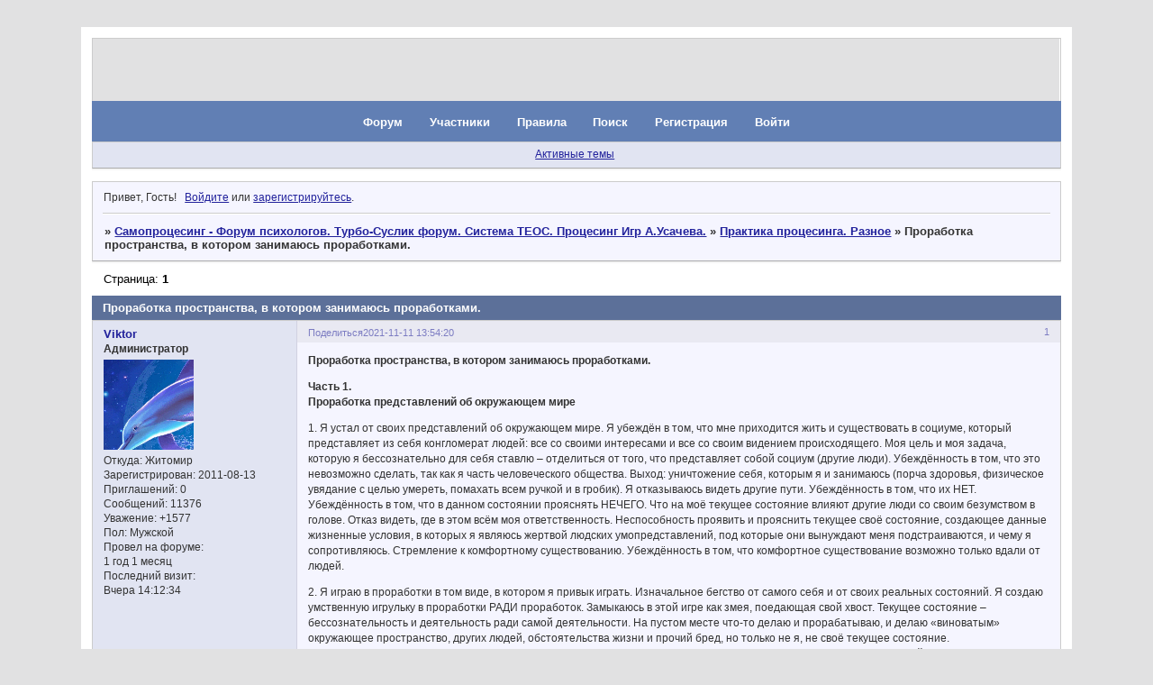

--- FILE ---
content_type: text/html; charset=windows-1251
request_url: https://samoprozesing.ru/viewtopic.php?id=4976
body_size: 77007
content:
<!DOCTYPE html PUBLIC "-//W3C//DTD XHTML 1.0 Strict//EN" "http://www.w3.org/TR/xhtml1/DTD/xhtml1-strict.dtd">
<html xmlns="http://www.w3.org/1999/xhtml" xml:lang="ru" lang="ru" dir="ltr" prefix="og: http://ogp.me/ns#">
<head>
<meta http-equiv="Content-Type" content="text/html; charset=windows-1251">
<meta name="viewport" content="width=device-width, initial-scale=1.0">
<meta name="yandex-verification" content="7e483d013d0282e6">
<meta name="wmail-verification" content="3e4e5fb67e31ce43">
<meta name="openstat-verification" content="2e6821b8fddcb73a9212c198e543de5cf0ba235c">
<meta name="yandex-verification" content="6718baaa986bd8d6">
<meta name="google-site-verification" content="Zeh1duXdOy4pnKdQn0cf4Zdny2F8KVK0Hc2ikn4klW0">
<meta name="majestic-site-verification" content="MJ12_01ede88e-b1a1-4321-bdd1-326c9d69b08d">
<meta name="msvalidate.01" content="C6FF3652FBBEC6627DB6C6A33F88F1BE">
<meta name="webmoney" content="2128AE5B-1373-4C0C-BADA-E328E3143DD8">
<title>Проработка пространства, в котором занимаюсь проработками.</title>
<meta property="og:title" content="Проработка пространства, в котором занимаюсь проработками."><meta property="og:url" content="https://samoprozesing.ru/viewtopic.php?id=4976"><script type="text/javascript">
try{self.document.location.hostname==parent.document.location.hostname&&self.window!=parent.window&&self.parent.window!=parent.parent.window&&document.write('</he'+'ad><bo'+'dy style="display:none"><plaintext>')}catch(e){}
try{if(top===self&&location.hostname.match(/^www\./))location.href=document.URL.replace(/\/\/www\./,'//')}catch(e){}
var FORUM = new Object({ set : function(prop, val){ try { eval("this."+prop+"=val"); } catch (e) {} }, get : function(prop){ try { var val = eval("this."+prop); } catch (e) { var val = undefined; } return val; }, remove : function(prop, val){ try { eval("delete this."+prop); } catch (e) {} } });
FORUM.set('topic', { "subject": "Проработка пространства, в котором занимаюсь проработками.", "closed": "0", "num_replies": "16", "num_views": "1384", "forum_id": "89", "forum_name": "Практика процесинга. Разное", "moderators": { "3": "Stels" }, "language": { "share_legend": "Расскажите друзьям!", "translate": "Перевести", "show_original": "Показать оригинал" } });
// JavaScript переменные форума
var BoardID = 1052182;
var BoardCat = 12;
var BoardStyle = 'Mybb_vBulletin_mix';
var ForumAPITicket = 'fc44e90484a741397fb29626d593cc9931773d4d';
var GroupID = 3;
var GroupTitle = 'Гость';
var GroupUserTitle = '';
var BaseDomain = '0pk.me';
var PartnerID = 2238;
var RequestTime = 1769392046;
var StaticURL = 'https://forumstatic.ru';
var AvatarsURL = 'https://forumavatars.ru';
var FilesURL = 'https://forumstatic.ru';
var ScriptsURL = 'https://forumscripts.ru';
var UploadsURL = 'https://upforme.ru';
</script>
<script type="text/javascript" src="/js/libs.min.js?v=4"></script>
<script type="text/javascript" src="/js/extra.js?v=7"></script>
<link rel="alternate" type="application/rss+xml" href="https://samoprozesing.ru/export.php?type=rss&amp;tid=4976" title="RSS" />
<link rel="top" href="https://samoprozesing.ru" title="Форум" />
<link rel="search" href="https://samoprozesing.ru/search.php" title="Поиск" />
<link rel="author" href="https://samoprozesing.ru/userlist.php" title="Участники" />
<link rel="up" title="Практика процесинга. Разное" href="https://samoprozesing.ru/viewforum.php?id=89" />
<link rel="stylesheet" type="text/css" href="/style/Mybb_vBulletin_mix/Mybb_vBulletin_mix.css" />
<link rel="stylesheet" type="text/css" href="/style/extra.css?v=23" />
<link rel="stylesheet" type="text/css" href="/style/mobile.css?v=5" />
<script type="text/javascript">$(function() { $('#register img[title],#profile8 img[title]').tipsy({fade: true, gravity: 'w'}); $('#viewprofile img[title],.post-author img[title]:not(li.pa-avatar > img),.flag-i[title]').tipsy({fade: true, gravity: 's'}); });</script>
<script type="text/javascript" src="https://forumscripts.ru/html_in_posts/1.0.20/html_in_posts.js"></script>

</head>
<body>

<!-- body-header -->
<div id="pun_wrap">
<div id="pun" class="ru isguest gid3">
<div id="pun-viewtopic" class="punbb" data-topic-id="4976" data-forum-id="89" data-cat-id="3">

 <!--LiveInternet counter-->
<script type="text/javascript">
 new Image().src = "//counter.yadro.ru/hit;quadroboards?r" + escape(document.referrer) + ((typeof (screen) == "undefined") ? "" : ";s" + screen.width + "*" + screen.height + "*" + (screen.colorDepth ? screen.colorDepth : screen.pixelDepth)) + ";u" + escape(document.URL) + ";" + Math.random();
 </script>
<!--/LiveInternet-->
<!-- Yandex.Metrika counter -->
<script type="text/javascript" >
   (function(m,e,t,r,i,k,a){m[i]=m[i]||function(){(m[i].a=m[i].a||[]).push(arguments)};
   m[i].l=1*new Date();k=e.createElement(t),a=e.getElementsByTagName(t)[0],k.async=1,k.src=r,a.parentNode.insertBefore(k,a)})
   (window, document, "script", "https://mc.yandex.ru/metrika/tag.js", "ym");

   ym(85843509, "init", {
        clickmap:true,
        trackLinks:true,
        accurateTrackBounce:true
   });
   ym(85843509, 'userParams', {
          UserID: window.UserUniqueID,
          board_id: window.BoardID,
          user_id: window.UserID,
          user_login: window.UserLogin,
          is_vip: window.UserUniqueID ? ($("#pun") && $("#pun").hasClass("isvip")) : undefined
});
</script>
<noscript><div><img src="https://mc.yandex.ru/watch/85843509" style="position:absolute; left:-9999px;" alt="" /></div></noscript>
<!-- /Yandex.Metrika counter -->


<script type="text/javascript">
$r = jQuery;
</script>

<script type="text/javascript">
if (GroupID == 3) {
    var UserID = 1;
    var UserLogin = '';
    var UserSex = 0;
    var UserAge = 0;
    var UserAvatar = '';
    var UserLastVisit = '';
}
</script>

<script type="text/javascript" src="https://forumstatic.ru/f/me/rusff/custom_rusff.js"></script>
<script type="text/javascript" src="https://forumstatic.ru/f/me/rusff/lib.js?1"></script>
<script type="text/javascript" src="https://forumstatic.ru/f/me/rusff/uppod.js"></script>
<script type="text/javascript" src="https://forumstatic.ru/f/me/rusff/jquery.uploadify.min.js"></script>
<script type="text/javascript" src="https://forumstatic.ru/f/me/rusff/favico-0.3.10.min.js"></script>
<script src="https://unpkg.com/@quadrosystems/mybb-sdk@0.9.7/lib/index.js"></script>
<script src="https://unpkg.com/@quadrosystems/mybb-reactions@1.2.1/dist/index.js"></script>

<link rel="stylesheet" type="text/css" href="https://forumstatic.ru/f/me/rusff/rusff.files.css?1"/>

<script type="text/javascript">
(function() {
    var hash_growl = {
        'snd2points:error_1': ['Произошла ошибка', {}],
        'snd2points:error_2': ['Недостаточно средств для совершения перевода', {}],
        'snd2points:error_3': ['Пользователь с этим e-mail не найден', {}],
        'snd2points:success': ['Перевод выполнен', {}],
        'snd2ucp:error_1': ['Произошла ошибка', {}],
        'snd2ucp:error_2': ['Недостаточно средств для совершения перевода', {}],
        'snd2ucp:error_3': ['Перевод не выполнен! Пользователю необходимо зайти в Профиль - Лицевой счет. После этого повторите попытку.', {}],
        'snd2ucp:success': ['Перевод выполнен', {}],
        'ucpfoundation:error_1': ['Произошла ошибка', {}],
        'ucpfoundation:error_2': ['Недостаточно средств для совершения перевода', {}],
        'ucpfoundation:success': ['Перевод выполнен', {}],
        'sendgift:error': ['Недостаточно средств', {}],
        'sendgift:success': ['Подарок отправлен!', {}],
        'adm_new_awards:success': ['Награда добавлена', {}],
        'adm_new_awards:error_2': ['Все поля должны быть заполнены', {}],
        'adm_new_awards:error_1': ['Неизвестная ошибка', {}],
        'adm_edit_award:success': ['Награда изменена', {}],
        'adm_edit_award:error_2': ['Все поля должны быть заполнены', {}],
        'adm_edit_award:error_1': ['Неизвестная ошибка', {}],
        'profile_auth_method:error_1': ['Устаревшая сессия. Перезайдите на форум и попробуйте снова.', {}],
        'profile_auth_method:error_2': ['Произошла ошибка. Повторите попытку.', {}],
        'profile_auth_method:error_3': ['Кто-то на форуме уже использует этот аккаунт для авторизации..', {}],
        'profile_auth_method:success': ['Сервис привязан. Список обновлен.', {}],
        'profile_auth_method:delete_success': ['Сервис отвязан. Список обновлен.', {}],
        'login_auth_method:error': ['Этот аккаунт не привязан ни к одному профилю на форуме. Войдите на форум в обычном режиме, а затем в Профиле (Методы авторизации) сделайте привязку.', {
            sticky: true
        }],
        'login_auth_method:error_1': ['Ошибка авторизации', {}],
        'auth_methods:unf': ['Неправильное имя и/или пароль. Если вы недавно меняли имя или пароль, необходимо один раз перезайти на форум в обычном режиме. ', {
            sticky: true
        }]
    };

    for (var x in hash_growl) {
        if (document.location.hash == '#' + x) {
            $.jGrowl(hash_growl[x][0], hash_growl[x][1]);
        }
    }
})()
</script>

<script type="text/javascript">
var Rusff = {};
</script>
<script type="text/javascript" src="https://cdn-2.qsdb.ru/client/build/app.js?v=1.4.7"></script>

<script type="text/javascript">
function select_gift(id, image, price, points) {
    if (UserID < 2) {
        return alert('Для выполнения этого действия необходимо авторизоваться.');
    }

    $('#gift_source').attr({
        'src': image
    });
    $('#gift_price').html(price);
    $('#send_gift').show();
    $('input[name=item_id]').val(id);
    location.href = '#send_gift';

    if (price > points) {
        $('#error_msg').show();
    }
}
</script>

<link rel="stylesheet" type="text/css" href="https://forumstatic.ru/f/me/rusff/rusff.live.css?7"/>
<script type="text/javascript" src="https://forumstatic.ru/f/me/rusff/rusff.live.js?16"></script>

<script type="text/javascript">
$r(function() {
    var obj = {}

    try {
        obj.data = {
            UserID: UserID,
            UserLogin: UserLogin,
            UserAvatar: UserAvatar,
            GroupID: GroupID
        };
    } catch (e) {
        obj.data = {
            GroupID: 3
        };
    }

    rusffLive.init(obj);
});
</script>

<div id="custom_codes"></div>

<script type="text/javascript">
(function() {
    var groups = [1, 2];
    var boards = [1528284, 1700149, 952902, 1761817, 1748535, 1755177, 1197349, 1758117, 1526379, 1700678, 1733672, 1760505, 1607329, 1596667, 1760305, 1760055, 1735856, 1737971, 1498418, 1755098, 1752659, 1677547, 965268, 1358088, 1230844, 1547164, 1175054, 1758935, 1578761, 1589165, 1103792, 1710448, 1267115, 1753982, 989248, 1761227, 1379051, 1748207, 1701133, 1739740, 1708314, 1236824, 1240848, 1650927, 1323553, 1423379, 929432, 1330808, 264086, 1451058, 1747645, 1679864, 1458798, 933911, 1753503, 1753188, 1755289, 1758814, 1537097, 1522073, 1403874, 1749709, 1563589, 1760096];
    /* if (groups.indexOf(GroupID) !== -1 && boards.indexOf(BoardID) !== -1) {
        document.querySelector('#admin_msg1').style.display = 'block';
        } */

    if (boards.indexOf(BoardID) !== -1 && !document.querySelector('.punbb-admin')) {
        document.location.href = 'https://ban.rusff.me/';
    }
})()
</script>
<div id="mybb-counter" style="display:none">
<script type="text/javascript"> (function(m,e,t,r,i,k,a){m[i]=m[i]||function(){(m[i].a=m[i].a||[]).push(arguments)}; m[i].l=1*new Date(); for (var j = 0; j < document.scripts.length; j++) {if (document.scripts[j].src === r) { return; }} k=e.createElement(t),a=e.getElementsByTagName(t)[0],k.async=1,k.src=r,a.parentNode.insertBefore(k,a)}) (window, document, "script", "https://mc.yandex.ru/metrika/tag.js", "ym"); ym(201230, "init", { clickmap:false, trackLinks:true, accurateTrackBounce:true });

</script> <noscript><div><img src="https://mc.yandex.ru/watch/201230" style="position:absolute; left:-9999px;" alt="" /></div></noscript>
</div>

<div id="html-header">
	<style>
#title-logo-tdl .title-logo{display: none}
</style>

<style type="text/css">
body {font-size: 108%;}
</style>

<style type="text/css"> #pun-announcement h2 {display: none} #pun-announcement .container {padding-top: 1em} </style>

<noscript>
<style type="text/css">
HTML, BODY { display: none }
</style>
<meta http-equiv="REFRESH" CONTENT="0;URL=http://www.google.ru/search?hl=ru&newwindow=1&qscrl=1&&sa=X&ei=DiiOTLrbFaCUOKSX_JwL&ved=0CCIQBSgA&q=%D0%9A%D0%B0%D0%BA+%D0%B2%D0%BA%D0%BB%D1%8E%D1%87%D0%B8%D1%82%D1%8C+%D0%BF%D0%BE%D0%B4%D0%B4%D0%B5%D1%80%D0%B6%D0%BA%D1%83+javascript+%D0%B2+%D0%B1%D1%80%D0%B0%D1%83%D0%B7%D0%B5%D1%80%D0%B5&spell=1">
</noscript>
</div>

<div id="pun-title" class="section">
	<table id="title-logo-table" cellspacing="0">
		<tbody id="title-logo-tbody">
			<tr id="title-logo-tr">
				<td id="title-logo-tdl" class="title-logo-tdl">
					<h1 class="title-logo"><span>Самопроцесинг - Форум психологов. Турбо-Суслик форум. Система ТЕОС. Процесинг Игр А.Усачева.</span></h1>
				</td>
				<td id="title-logo-tdr" class="title-logo-tdr"><!-- banner_top --></td>
			</tr>
		</tbody>
	</table>
</div>

<div id="pun-navlinks" class="section">
	<h2><span>Меню навигации</span></h2>
	<ul class="container">
		<li id="navindex"><a href="https://samoprozesing.ru/"><span>Форум</span></a></li>
		<li id="navuserlist"><a href="https://samoprozesing.ru/userlist.php" rel="nofollow"><span>Участники</span></a></li>
		<li id="navrules"><a href="https://samoprozesing.ru/misc.php?action=rules" rel="nofollow"><span>Правила</span></a></li>
		<li id="navsearch"><a href="https://samoprozesing.ru/search.php" rel="nofollow"><span>Поиск</span></a></li>
		<li id="navregister"><a href="https://samoprozesing.ru/register.php" rel="nofollow"><span>Регистрация</span></a></li>
		<li id="navlogin"><a href="https://samoprozesing.ru/login.php" rel="nofollow"><span>Войти</span></a></li>
	</ul>
</div>

<div id="pun-ulinks" class="section" onclick="void(0)">
	<h2><span>Пользовательские ссылки</span></h2>
	<ul class="container">
		<li class="item1"><a href="https://samoprozesing.ru/search.php?action=show_recent">Активные темы</a></li>
	</ul>
</div>

<!-- pun_announcement -->

<div id="pun-status" class="section">
	<h2><span>Информация о пользователе</span></h2>
	<p class="container">
		<span class="item1">Привет, Гость!</span> 
		<span class="item2"><a href="/login.php" rel="nofollow">Войдите</a> или <a href="/register.php" rel="nofollow">зарегистрируйтесь</a>.</span> 
	</p>
</div>

<div id="pun-break1" class="divider"><hr /></div>

<div id="pun-crumbs1" class="section">
	<p class="container crumbs"><strong>Вы здесь</strong> <em>&#187;&#160;</em><a href="https://samoprozesing.ru/">Самопроцесинг - Форум психологов. Турбо-Суслик форум. Система ТЕОС. Процесинг Игр А.Усачева.</a> <em>&#187;&#160;</em><a href="https://samoprozesing.ru/viewforum.php?id=89">Практика процесинга. Разное</a> <em>&#187;&#160;</em>Проработка пространства, в котором занимаюсь проработками.</p>
</div>

<div id="pun-break2" class="divider"><hr /></div>

<!-- banner_mini_top -->

<div id="pun-main" class="main multipage">
	<h1><span>Проработка пространства, в котором занимаюсь проработками.</span></h1>
	<div class="linkst">
		<div class="pagelink">Страница: <strong>1</strong></div>
	</div>
	<div id="topic_t4976" class="topic">
		<h2><span class="item1">Сообщений</span> <span class="item2">1 страница 17 из 17</span></h2>
		<div id="p15940" class="post topicpost topic-starter" data-posted="1636631660" data-user-id="2" data-group-id="1">
			<h3><span><a class="sharelink" rel="nofollow" href="#p15940" onclick="return false;">Поделиться</a><strong>1</strong><a class="permalink" rel="nofollow" href="https://samoprozesing.ru/viewtopic.php?id=4976#p15940">2021-11-11 13:54:20</a></span></h3>
			<div class="container">
							<div class="post-author topic-starter">
								<ul>
						<li class="pa-author"><span class="acchide">Автор:&nbsp;</span><a href="https://samoprozesing.ru/profile.php?id=2" rel="nofollow">Viktor</a></li>
						<li class="pa-title">Администратор</li>
						<li class="pa-avatar item2"><img src="https://forumavatars.ru/img/avatars/0010/0e/16/2-1314445175.gif" alt="Viktor" title="Viktor" /></li>
						<li class="pa-from"><span class="fld-name">Откуда:</span> Житомир</li>
						<li class="pa-reg"><span class="fld-name">Зарегистрирован</span>: 2011-08-13</li>
						<li class="pa-invites"><span class="fld-name">Приглашений:</span> 0</li>
						<li class="pa-posts"><span class="fld-name">Сообщений:</span> 11376</li>
						<li class="pa-respect"><span class="fld-name">Уважение:</span> <span>+1577</span></li>
						<li class="pa-sex"><span class="fld-name">Пол:</span> Мужской</li>
						<li class="pa-time-visit"><span class="fld-name">Провел на форуме:</span><br />1 год 1 месяц</li>
						<li class="pa-last-visit"><span class="fld-name">Последний визит:</span><br />Вчера 14:12:34</li>
				</ul>
			</div>
					<div class="post-body">
					<div class="post-box">
						<div id="p15940-content" class="post-content">
<p><strong>Проработка пространства, в котором занимаюсь проработками.</strong></p>
						<p><strong>Часть 1.<br />Проработка представлений об окружающем мире</strong></p>
						<p>1.	Я устал от своих представлений об окружающем мире. Я убеждён в том, что мне приходится жить и существовать в социуме, который представляет из себя конгломерат людей: все со своими интересами и все со своим видением происходящего. Моя цель и моя задача, которую я бессознательно для себя ставлю – отделиться от того, что представляет собой социум (другие люди). Убеждённость в том, что это невозможно сделать, так как я часть человеческого общества. Выход: уничтожение себя, которым я и занимаюсь (порча здоровья, физическое увядание с целью умереть, помахать всем ручкой и в гробик). Я отказываюсь видеть другие пути. Убеждённость в том, что их НЕТ. Убеждённость в том, что в данном состоянии прояснять НЕЧЕГО. Что на моё текущее состояние влияют другие люди со своим безумством в голове. Отказ видеть, где в этом всём моя ответственность. Неспособность проявить и прояснить текущее своё состояние, создающее данные жизненные условия, в которых я являюсь жертвой людских умопредставлений, под которые они вынуждают меня подстраиваются, и чему я сопротивляюсь. Стремление к комфортному существованию. Убеждённость в том, что комфортное существование возможно только вдали от людей.</p>
						<p>2.	Я играю в проработки в том виде, в котором я привык играть. Изначальное бегство от самого себя и от своих реальных состояний. Я создаю умственную игрульку в проработки РАДИ проработок. Замыкаюсь в этой игре как змея, поедающая свой хвост. Текущее состояние – бессознательность и деятельность ради самой деятельности. На пустом месте что-то делаю и прорабатываю, и делаю «виноватым» окружающее пространство, других людей, обстоятельства жизни и прочий бред, но только не я, не своё текущее состояние. <br />Игра: проработки ради проработок. Без включения сознания и сознательности. Отказ быть в сознании, работать и действовать сознательно. Сознание отключил как свет. Убеждённость в том, что отключённость сознания является следствием работы деструктивных программ, нагромождением всевозможных убеждений и умствований, в результате чего сознание находится в «оковах ума». Убеждённость в том, что для того, чтобы было сознание, чтобы работало сознание, чтобы оно себя проявляло – необходимо ещё прорабатываться, прояснять и рассоздавать деструктивные программы. Рассмотрение и видение сознания как какого-то результата в дальнейшем. Убеждённость в том, что необходимо работать, прорабатываться, и тогда когда-то включится это самое «сознание».</p>
						<p>3.	Я отказываюсь быть взрослым. Я отказываюсь занимать взрослую позицию и позицию деятеля. Выполняю программу ребёнка. Полный отказ брать на себя ответственность. И отдача руководства собой и своей жизнью взрослому – тому, что я называю реальностью и окружающим меня миром. В том числе отдача ответственности и позиции реальных действий и реальных решений – взрослым. Убеждённость в том, что я ничего не могу. Занимаю позицию ребёнка, отыгрываю её. Я чувствую себя неловко, хочу спрятаться, хочу, чтобы за меня всё решили, прояснили, сказали мне что делать, направили меня, и так далее. Сам я отказываюсь быть, отказываюсь делать, отказываюсь проявлять себя в моменте, в котором нахожусь. За меня всё решают взрослые. Мама, взрослые, папа – лучше знают. </p>
						<p>Отыгрываю эту позицию. Я её рассматриваю с позиции убеждённости в том, что её необходимо проиграть, чтобы проработать. Выписать то, что я проигрываю – как моё видение прояснения и рассоздания. </p>
						<p>4.	Занимаю позицию наблюдателя за отыгрыванием деструктивной программы. Выписываю то, что я отыгрываю – как сброс с себя ответственности и уход в бессознательность. В этом месте нет сознания, потому что я занимаю позицию наблюдателя, который фиксирует то, что он отыгрывает. Отказ быть в сознании, так как убеждённость в том, что человеческое существо со своим умственным безумием в принципе неспособно находиться в сознании. Играю в проработочки как в игрушки. Деградировал в этом состоянии как ребёнок, который притворяется взрослым и играет в, типа, взрослые игры. При этом находится в бреду. Обманываю себя, корчу из себя знающего и понимающего. Делаю вид, что я прорабатываюсь, чтобы быть «правильным» и «послушным». Делаю то, что от меня хотят, и делаю это на автомате, не включая сознания, и автоматически не понимая, что я делаю. Непонимание у меня на автомате. </p>
						<p>5.	Я отказываюсь выходить за пределы своего понимания и умствования. Я плаваю в своих пониманиях и пониманиях непонимания. Я пытаюсь понять, что я не понимаю, направляю на это своё внимание и намерение. Я отказываюсь видеть себя как взрослого. Пихаю в жизненное пространство себя как ребёнка, потому что нахожу в этом выгоды. Выгоды быть ребёнком. Страх быть взрослым. Убеждённость в том, что я как ребёнок не понимаю, и дети не понимают, - понимают взрослые.<br />Шиза: страх осознать себя стареющим мужиком. </p>
						<p>6.	Второе моё состояние: я от этого отрекаюсь, и ухожу в бессознательность. В отказ от сознания. Позиция: отказ от сознания. Бегство от позиции ребёнка и позиции взрослого. Отказался от видения. Схлопнул зрение. Схлопнул позицию видеть. Отказ от зрения, отказ от видения, и как следствие – отказ от сознания. Уход в воображение. Использую воображение как инструмент. Воображение как противоположное сознанию, убеждённость в этом. У меня происходит бегство с целью погружения во все эти вещи. Отказ рассматривать своё текущее состояние. Отказ быть собой. Отказ находиться в сознании. Отказ работать сознательно. Работаю на автомате, так как присутствует страх что-то делать неправильно, что повлечёт за собой наказание со стороны взрослых. Я в этом состоянии деградировал, и в текущем своём состоянии я создал автоматы, в которых я «всё делаю правильно». </p>
						<p>7.	Деструктивная программа: всё делать правильно, и всё поставил на автомат. Страх отца, что он наорёт, накричит, накажет, оскорбит. Отказ рассматривать отца и отношения с ним. Я отстранился от своего отца, который в детстве представлял собой для меня реальность. Убеждённость в том, что в детстве для ребёнка родители являются реальностью. И в дальнейшем происходит проецирование реальности и окружающего мира на основании отношений с родителями в детстве. Интерес к работе. Интерес к проработкам в том виде, в котором я привык прорабатываться. Проработка на автомате. Ожидание того, что «рука» сама выпишет интересный «материал», который привлечёт моё внимание. Работа на наблюдателя, чтобы «его» развеселить, порадовать.<br />Стремление «переиграть» врачей. Направляю своё внимание, энергию и намерение на то, чтобы избежать встреч с врачами в реальной жизни. Работаю для того, чтобы не иметь проблем со здоровьем, и избежать встреч с врачами. Страх врачей. Одна из целей проработок, которую я себе наглючил, и ради чего я работаю.<br />Присущие мне упёртость и баранье упорство. Готов и лишаю себя сознания и зрения, чтобы не видеть, не воспринимать то, как есть. Упорно стою на своём до последнего. «До последнего» - как убеждение, как способ жизни, как кредо.</p>
						<p>8.	 Страх признаться, что я не знаю, как правильно. В связи с этим я отказываю себе в сомнениях и в том, чтобы остановиться в том, что я делаю. «До последнего» проигрываю свои глюки. Отказываюсь останавливаться и смотреть критически на себя и на то, что я делаю и чем я занимаюсь.<br />Изначально занимаю позицию «Я НЕ ЗНАЮ, Я НЕ ПОНИМАЮ». И направляю своё движение в направлении того, чтобы понять и разобраться.<br />Отказываюсь находиться реальным в реальности. Отказываюсь находиться в сознательности. Отказываюсь быть в сознании. Реакция на всё подряд.<br />Желание поработать с какой-то «проблемкой». Нарыть что-то в своём текущем состоянии, что вызывало бы у меня тревогу, противоречивые чувства. Желание и стремление прояснить своё текущее состояние, чтобы «идти дальше», возвыситься и так далее.</p>
						<p>9.	Состояние «хихихаха». Состояние эйфории ума от того, что у меня «получается». Я завожусь, завожу себя, убеждаю себя в том, что всё круто, у меня всё получается, надо ускоряться, идти дальше, работать. И тем самым я ухожу в ещё большую отключку, отстранение, и в точку ума, в которой я якобы «грамотно» прорабатываюсь. Игра в проработки в том виде, в котором я их вижу. Несерьёзное состояние, раздражающее. Я – как раздражитель. Обманываю. Я ухожу в воображение, и цель – взбудоражить это самое воображение. Я теряю сознание путём деградации в воображение как умственное пространство. Я заменяю реальность её искусственными заменителями: пространством просмотра сериалов, фильмов, видеоиграми. Эмуляция жизни в своём жизненном пространстве. Всё поставил на автомат, в том числе уход в воображение. Желаемый результат – взбудораживание воображения.</p>
						<p>10. Я отказываюсь занимать эту позицию, быть в ней. Я чувствую себя каким-то мерзким и неправильным, нечестным. Я обманываю сам себя. Я неосознанно, бессознательно играю в проработочки. И мерзость состоит в том, что я обманываю сам себя, внушаю себе, что я получаю результаты, хотя я о них не имею никакого сознательного понимания, что это значит вообще для меня. Навязываю себе пустые проработки. Провожу проработки в уме в непонятных для меня целях. Юношеская позиция: человека, у которой ветер в голове, и который поверхностно относится к жизни и к происходящему. Прорабатываюсь затем, чтобы просто прорабатываться, и ПО ФИГ на результат. Навязываю себе «результат» и возможность этого. Стремление жить беззаботной жизнью. Стремление, чтобы мир и реальность сами давали мне «дары» к моим ногам. Я противопоставляю себя реальности, тому, что есть. Я отделяю себя и вступаю в конфликт, в котором я занимаю позицию снисходительного юнца. Предположение, что меня «обидели» в моей юности. И я так «огрызаюсь», занял эту позицию, чтобы отыграться перед миром. Отказ быть собой реальным.</p>
						<p>11. Убеждённость в том, что легче уйти в бессознательность, находиться в бессознательном состоянии, чем находиться в сознательном. Отказ быть собой. Отказ иметь своё мнение. Отказ находиться в реальности с позиции Я ЕСТЬ. Уносит под любым ветерком. Не использую сознание, так как отказываюсь быть. Сознание как неотъемлемое условие для того, чтобы быть. Занимаюсь клоунадой и жонглированием. Убеждённость в том, что мне реальному нет места в реальности такой, какая она есть. Свои умопредставления о том, что представляет собой пространство жизни. И убеждённость в том, что моему мнению, мне как личности в этом жизненном пространстве места НЕТ, и поэтому я изворачиваюсь, чтобы в этом быть: надеваю на себя маски, роли, играю в автоматические игрульки, лишь бы меня не дёргали, и что самое главное – стараюсь всё делать ПРАВИЛЬНО, по нормам. То есть – автоматическое поведение, автоматическая позиция, отсутствие и отказ от Я, от занятия реальной позиции, отказ от проявления себя. Отказ от сознания – как обобщение этого своего текущего состояния. Отказ от взаимодействия с другими людьми, с любыми людьми, так как воспринимаю других людей как ограничивающее давление на себя, на свою природу.</p>
						<p>12. Убеждённость в том, что делать в принципе НЕЧЕГО. И исходя из этого убеждения я создаю проработки в проработках. Я фрактально ухожу в ничегонеделание. Я не знаю, отказываюсь знать, что мне «прорабатывать». Автоматически что-то прорабатываю, чтобы просто прорабатывать хоть что-то. Цепляюсь за любую тему, лишь бы проработать её. Восприятие того, что я захлебнулся в этом своём состоянии, и всё теперь делаю наощупь – пытаюсь выплыть на автомате, просто что-то делая, просто что-то прорабатывая. Делаю это неосознанно, бессознательно, так как убеждён в том, что я в этой фигне захлебнулся.<br />Незнание, отказ знать, куда я направляюсь в жизни. Я стараюсь об этом не думать. Я не признаю, отказываюсь признавать, что я совершенно ничего не знаю, не понимаю, и отказываюсь знать, зачем я прорабатываюсь – я всё это делаю на полном автомате – я это просто делаю.</p>
						<p>13. Убеждённость в том, что сознание одно, и оно переплетено. И в связи с этим прорабатываюсь не Я, а прорабатывается СОЗНАНИЕ. И в связи с этим я отказываюсь занимать позицию Я, и отказываюсь от сознания. Другими словами – всё это происходит не со мной как с Я, а происходит с сознанием.<br />Сожаление о том, что я «такой» - без сознания, работаю в каком-то автомате и бессознательности. Грусть в связи с этим. Желание и стремление работать с чем-то настоящим и реальным, чтобы были результаты в реальной жизни, имеющие влияние и воздействие на окружающий мир.<br />Грусть и печаль в связи с тем, что я не вижу реальные результаты в реальной жизни от моих проработок. Отказываюсь рассматривать, прояснять и рассоздавать своё текущее состояние, так как убеждён в том, что касательно моего жизненного пространства – ловить НЕЧЕГО. Что там нет ничего интересного. Просто человечек, вот и всё.</p>
						<p>14.&nbsp; Убеждённость в том, что я не имею НИКАКОГО влияния и воздействия на других людей. Убеждённость в том, что реальность создаётся намерением всех людей, и поэтому я также не имею никакого влияния и воздействия на реальность, так как это пространство табуна и толпы. И я от этого отделяюсь. И так как прорабатываться ХОЧЕТСЯ, я прорабатываюсь в уме: так, как я это вижу.</p>
						<p>15. Занимаю позицию ненужности себя. Убеждён в том, что я не нужен, что я – пустое место. И не имею влияния и воздействия на окружающий мир и окружающее пространство. Создаю тем самым свою реальность и своё жизненное пространство, в котором укрепляюсь в уединении, одиночестве, комфорте, беззаботности, деньгах. Проработки – часть моей реальности, моего жизненного пространства, в котором я отделяюсь от всех вся и всего, так как убеждён в том, что я никак ни на что не влияю, все играют в свои умственные игрульки, и поэтому я занимаю позицию отсутствующего, пустого места для окружающего мира, и ухожу в «гробик с кондиционером». </p>
						<p>16. Убеждённость в том, что реальность (другие люди, действующее жизненное пространство, населённое людьми) – меня не принимают, не слушают, и в связи с этим я ушёл в эту «деградированную» позицию. Изначально воспринимал это болезненно, пытался «прорваться» в жизненное пространство, в реальность. А сейчас привык к тому, что есть, обусловился этим. Полный отказ чувствовать и воспринимать других людей – не потому, что не могу, а потому, что отказываюсь это делать. Другие люди, их чувства мне неинтересны. Отделился от других людей как от унылого болота. Убеждённость в том, что другие люди целенаправленно, пусть и неосознанно, но вовлекают, пытаются вовлечь меня в свои игры, в свои представления о том, кем я являюсь и каким является окружающий мир, и отказ в этом участвовать. Защита и бегство как реакция на это своё восприятие меня другими людьми. Я оправдываю свою отстранённость, бессознательность, отказ быть в сознании.<br />Расстройство чувств. В прошлом – это была боль непринятия такого, какой я есть. Я это воспринимал как отторжение себя другими людьми и реальностью. Я по этому поводу расстраивался, и в какой-то период начал утверждаться в своём уединении и одиночестве, и в дальнейшем я всё стал делать сам, без помощи других людей, и начал жить тупо один, и также создал своё жизненное пространство уединения, отсутствия других людей. И ушёл в чёрствость, бесчувственность и отсутствие сознания как неотъемлемое условие моего жизненного пространства. Я отказался от сознания, чтобы сохранять это своё жизненное пространство – отделения от других людей и от реальности вокруг.</p>
						<p>17. Я отказываюсь рассматривать причины этого своего текущего состояния. Я отказываюсь рассматривать моё отношение и мои чувства, эмоции при взаимодействии с другими людьми и окружающим миром с позиции я – реального. Убеждённость в том, что меня не понимают. Боль от непонимания меня, от выражения этого непонимания в мою сторону. Я отказываюсь знать, как грамотно прояснить боль от непонимания себя. Я убеждён в том, что все, все, все вокруг играют в свои игры, в чём бы они ни выражались. Убеждённость в том, что ВСЕ зациклены на самих себе и на своих играх. В связи с этой убеждённостью я махнул рукой на других людей и на их текущее состояние, и ушёл в сам себя, в пространство уединения и одиночества. В отношениях с другими людьми играю удобные для нас роли. Делаю это на автомате. Убеждённость в том, что сознание для этого не предназначено. Отказываюсь от сознания. Воспринимаю других людей с позиции того, что все они – обречены, и ничего с этим не сделаешь. Что работать необходимо ТОЛЬКО с собой, а не с реальностью и с людьми как таковыми – они обречены.</p>
						<p>18. Убеждённость в том, что другим людям интересно только то, что я имею, но не я сам: им интересны мои ресурсы денежные и энергетические, им интересен я как персонаж в их умственных игрульках, но не я сам как таковой.<br />Хочется себя оторвать от этого. Немного убеждаю себя в том, что я задрочился сейчас, играю в какую-то игрульку, но не уверен в этом. Сомнения в том, грамотно ли я сейчас проясняю и рассоздаю материал, или я задрочился просто в этой фигне. Убеждённость в том, что я один, я одинок, и никто кроме меня самого из моего текущего состояния меня не вытянет – только я сам способен прийти к результату, и для этого необходимо работать грамотно, планомерно и постоянно. Заставляю себя работать, и работаю из-под палки. Сам себя гоняю, заставляю работать, заставляю как можно больше прорабатывать «материала» - для этого придумываю материал, чтобы с ним работать. Создаю материал, чтобы с ним работать. Такое вот текущее состояние. Желание «отмотаться назад». Убеждённость в том, что «раньше» было лучше.</p>
						<p>19. Сожаление о том, что я не работаю и не прорабатываюсь грамотно и эффективно, как я думаю. Убеждённость сейчас в этом. Что я якобы работаю со своим воображением, наглючиваю это. Желание работать как Виктор: быть в сознании, быть на высоком уровне, понимать и осознавать все эти вещи. Страх того, что я задрочился в определённых вещах и в конечном итоге нихрена ничего не достиг. Страх того, что мне пилять и пилять до какого-то там более высокого уровня. Создаю определённое жизненное пространство, в котором я создаю эти страхи, закрываюсь от них, и куралесю в позиции того, А ЕСЛИ всё так на самом деле? Что я шизик, который нихрена не проработался, и деградировал на низкий уровень, и всё это время, все эти годы проработок там и сидел?</p>
						<p>20. Лёгкая грусть. Нет ничего отвращающего в этом моём текущем состоянии. Лёгкое разочарование от жизненного пространства, к которому я пришёл. Убеждённость в том, что я работал как проклятый много-много-много лет, но при этом нахожусь в позиции бессознательности какой-то. Отсутствие желаемого сознания как причина моего расстройства, лёгкой грусти – что работал, работал, работал, и в конечном итоге к этому состоянию пришёл. Отказ «впускать» в своё жизненное пространство других людей. Я их не боюсь, но они мне кажутся неадекватными, психами какими-то, заигравшимися и деградировавшими в своих умственных игрульках, и по факту – обезумевшими, сумасшедшими. Убеждённость в том, что мне не нужны другие люди, и что от них сознательности и чувств не дождаться. Убеждённость в том, что другие люди – просто программы. Какой-то отыгрывающий сам себя код, и иметь с ними дела – это просто незачем, бессмысленно. Пересекаюсь с людьми только в исключительных случаях.</p>
						<p>21. Убеждённость в том, что я долго не проживу. И поэтому подстраиваю «остаток жизни» под комфортное существование, в котором не было бы других людей, и в котором я бы состарился и умер в комфорте для себя. Я воспринимаю окружающую реальность как конечную и нерассоздаваемую действительность, так как её населяют обреченные люди – роботы-программы. Я создаю жизненное пространство, в котором я своё жизненное пространство делаю маленьким, ограниченным, чтобы там помещался только Я, а остальное жизненное пространство я отдаю людям с их деструктивными программами. Играйте во всё это, и отстаньте от меня.</p>
						<p>22. Я не вижу себя. Я отказываюсь видеть себя и себя рассматривать. Я упираюсь своими проработками в проработку своего жизненного пространства между мной и другими людьми. Я прорабатываю жизненное пространство вне меня, относящееся только ко мне, и при этом не имеющее отношение к другим людям. Я отказываюсь прояснять Я, себя, отказываюсь прояснять то, что я наглючил себе касательно других людей и того, что я представляю себе об их реальности и их жизни, а прорабатываю только свои проявления, не относящиеся к общей реальности.<br /></p>
						<p>23. Я подкрепляю и защищаю своё жизненное пространство – невероятно маленькое и ограниченное. Я стремлюсь его защитить, сохранить и все мои радости от жизни сводятся к кофе, игре в плейстейшн и просмотру видюшек перед сном. Я путём проработок стремлюсь сохранить эту реальность, это жизненное пространство, укрепиться в этом, не сдавая позицию, и сохранить всё это максимально долго, так как убеждён в том, что это – ЛУЧШИЙ способ жить. Отсутствие результатов в жизни как следствие этого решения.</p>
						<p>24. Убеждаю себя, что я НЕ имею никакого влияния на окружающий меня мир и реальность. Что жизненная площадка движется сама по себе, является конвейером из людского безумия, и использующая людей как ресурс. Отказ участвовать в этом, отказ участвовать в жизни, так как имею такие умопредставления о происходящем. Стремление состариться и умереть вне происходящего, вне того, чтобы участвовать в этом беличьем колесе, представляющем собой жизнь. Отказ заводить семью как следствие этого. </p>
						<p>25. Убеждённость в том, что семья – это часть непринимаемой мной системы государственности. Отказ участвовать в этом болоте жизни. Умственное летание в том, а как можно жить иначе. Убеждённость в том, что по-другому, чем как я живу, жить невозможно, так как я делю жизненную площадку с другими людьми, которые напрочь деградировали и уходят в деградацию дальше.</p>
						<p>26. Убеждённость в том, что люди – это проявление сознания Существа. И что Существо деградировало, став многочисленными людьми. И что всё это – сознание Существа. И что восстановиться до сознания Существа в высоком понимании этого слова невозможно, нереально, не в этой жизни. Отказ от сознания Существа. Отказ от Сознания в высоком понимании этого слова. Напяливаю, напихиваю на себя сознание человеческого существа: думать как человек, быть как человека, деградировать как человек, прорабатываться как человек и жить как человек. Запихиваю себя в эти рамки, типа, так оно должно быть, никак иначе и никак по-другому. Убеждённость в том, что таковы ЛЮДИ, таково человеческое общество, таково человеческое сознание, и нужно время, чтобы человечество вышло на другой, более возвышенный уровень.</p>
						<p>27.&nbsp; Убеждённость в том, что моей человеческой жизни не хватит для того, чтобы «дождаться» этого времени: когда люди что-то там поймут, выйдут на другой уровень и так далее. В связи с этим я направляю своё внимание, своё намерение и свою энергию на то, как бы комфортно досуществовать до своей физической смерти. И направляю свои проработки на укрепление своего текущего жизненного пространства: комфорт, беззаботность, и направленность на комфортное и безболезненное увядание, проживание своей жизни и конечную смерть.<br />Я не даю себе «возвыситься», не даю себе выйти на уровень выше. </p>
						<p>28. Убеждённость в том, что мне необходимо работать в том направлении, в котором я работаю. Что выход на уровень выше – бессмысленен. Что необходимо трезво оценивать объективную реальность, работать с тем, что есть, в том числе путём совершения реальных действий, и признавать определённые факты: что выйти за пределы «системы» невозможно, выйти за рамки физических законов также невозможно, что процесс старения и конечной смерти необратим, и что в связи с этими перечисленными мной фактами необходимо работать так, как я работаю сейчас. Признавать эти факты, ориентироваться на них и работать в направлении комфортного существования в данных жизненных условиях.</p>
						<p>29. Убеждённость в том, что я абсолютно, тотально одинок в своём жизненном пространстве, и своём мировосприятии этого всего. Поэтому работаю один, работаю в одиночестве, и живу соответственно этому. Желание и стремление выйти за привычные мне рамки, привычное мне жизненное пространство. Желание и стремление быть вне объективной реальности в МОИХ представлениях, и выйти на уровень ВНЕ всего этого. Я наглючиваю себе рамки так называемой «объективной реальности», и стремлюсь за них выйти, что происходит только в моём воображении. Прорабатываюсь, отыгрывая эту деструктивную программу: убеждённости в том, что воспринимаемая, наглючиваемая мной реальность – ОБЪЕКТИВНАЯ и НЕРАССОЗДАВАЕМАЯ, и одновременно прорабатываюсь, чтобы «пробить» эти свои убеждения. Я отказываюсь от того Я, который всё это делает. Я по какой-то причине, которую я отказываюсь воспринимать, отрицаю то, что я делаю. Я отказываюсь от восприятия сознанием того, чем я занимаюсь. Я ухожу в позицию ограниченного дурачка с ограниченным восприятием, и отыгрываю эту роль. Я опасаюсь того, что мне начнут тыкать пальцем, что я воображаю себя Богом, или Существом, и много о себе возомнил, и так далее. Я выбираю позицию среднестатистического человечка, который просто прорабатывается – чтобы меня не трогали, меня не дёргали, и не тыкали в то, какой Я.</p>
						<p>30. Я всё время стремлюсь что-то там «нарыть» и «прочувствовать», и при этом отказываюсь смотреть на себя и видеть то, что я делаю. Я всё время нахожусь в каком-то процессе, в какой-то игре, которую я отыгрываю. Отказываюсь критически посмотреть, что я делаю, остановиться, и посмотреть на себя как бы со стороны, увидеть то, что я непосредственно делаю. Я воображаю себе какой я на самом деле, что я делаю, что я отыгрываю. Я работаю с этим, называя это своим текущим состоянием, и отказываюсь выходить за пределы этого своего состояния. Я убеждён в том, что отыгрываемое мной состояние – единственно верное и настоящее. И только с него можно и необходимо работать.</p>
						</div>
			<div class="post-rating"><p class="container"><a title="Вы не можете дать оценку участнику">+1</a></p></div>
					</div>
					<div class="clearer"><!-- --></div>
				</div>
			</div>
		</div>
		<div id="p15943" class="post altstyle topic-starter" data-posted="1636695657" data-user-id="2" data-group-id="1">
			<h3><span><a class="sharelink" rel="nofollow" href="#p15943" onclick="return false;">Поделиться</a><strong>2</strong><a class="permalink" rel="nofollow" href="https://samoprozesing.ru/viewtopic.php?id=4976#p15943">2021-11-12 07:40:57</a></span></h3>
			<div class="container">
							<div class="post-author topic-starter">
								<ul>
						<li class="pa-author"><span class="acchide">Автор:&nbsp;</span><a href="https://samoprozesing.ru/profile.php?id=2" rel="nofollow">Viktor</a></li>
						<li class="pa-title">Администратор</li>
						<li class="pa-avatar item2"><img src="https://forumavatars.ru/img/avatars/0010/0e/16/2-1314445175.gif" alt="Viktor" title="Viktor" /></li>
						<li class="pa-from"><span class="fld-name">Откуда:</span> Житомир</li>
						<li class="pa-reg"><span class="fld-name">Зарегистрирован</span>: 2011-08-13</li>
						<li class="pa-invites"><span class="fld-name">Приглашений:</span> 0</li>
						<li class="pa-posts"><span class="fld-name">Сообщений:</span> 11376</li>
						<li class="pa-respect"><span class="fld-name">Уважение:</span> <span>+1577</span></li>
						<li class="pa-sex"><span class="fld-name">Пол:</span> Мужской</li>
						<li class="pa-time-visit"><span class="fld-name">Провел на форуме:</span><br />1 год 1 месяц</li>
						<li class="pa-last-visit"><span class="fld-name">Последний визит:</span><br />Вчера 14:12:34</li>
				</ul>
			</div>
					<div class="post-body">
					<div class="post-box">
						<div id="p15943-content" class="post-content">
<p><strong>Часть 2. Проработка представлений о работе. Отношение к прояснению, рассмотрению и проработкам в сеансах.</strong></p>
						<p>1.	Я отказываюсь от работы. И я устремляюсь в какой-то «отдых». <br />Желание и стремление уйти от работы, не работать, схалявить и ничего не делать по жизни. Невидение, отсутствие видение того, в каком направлении и куда двигаться и направляться. Я отказываюсь что-либо рассматривать, и убеждаю себя в том, что куда ни посмотри – я себе это «наглючу». </p>
						<p>2.	Я замыкаюсь в себе, замыкаюсь в точке и в неё ухожу. Я задаю себе вопрос: а что дальше? Я всё пытаюсь держать под своим контролем. Я отвергаю всё, что не соответствует моим умственным представлениям. Я нахожусь в состоянии отсутствия. Я воспринимаю некую невозможность зацепиться вниманием за что-либо, и обозначаю это своё текущее состояние как отсутствие. Я сижу и глючу с позиции того, что меня якобы нет, и внимание мне не принадлежит. И нахожусь в ожидании того, что внимание само за что-либо зацепится. Тотальный сброс с себя ответственности и переход в состояние отключки и бессознательности. </p>
						<p>3.	Я никак не участвую в происходящем. Я для себя обозначаю, что меня ничего не волнует. Я пытаюсь наковырять хоть что-то в своём текущем состоянии, и делаю это из позиции отсутствия и отключки. Я вижу это так, как будто бы я отдаюсь происходящему. Как правило, мне неинтересно то, что есть, то, что происходит, и поэтому я нахожусь и деградирую в состоянии отключки. </p>
						<p>4.	Я чувствую и испытываю какую-то МРАЧНОСТЬ. Я каким-то образом, в данный момент мной неосознаваемым, закрываюсь и отгораживаюсь от всего. Я испытываю апатию. Я испытываю отсутствие желания что-либо делать и в чём-либо участвовать. Я пытаюсь договориться с самим собой: убедить себя в чём-либо, заставить себя что-либо делать или желать и так далее. </p>
						<p>5.	Я отказываюсь видеть и я отказываюсь смотреть. Я имею выработанную привычку находиться в состоянии, в котором я нахожусь, и цепляться за него всеми клешнями. Изощрённое наблюдение за тем, что я вижу. Я убеждаю себя и уверен в том, что нет ничего за пределами моего текущего восприятия. Я остервенело цепляюсь за позицию, в которой я нахожусь. Я не верю в то, что можно выйти за пределы того, в чём я сейчас нахожусь. Я пытаюсь что-то сделать, но сам не понимаю, что именно, и что я вообще делаю и чем я занимаюсь. Я извращаю понятия прояснения и рассоздания, и выполняю некий процесс проработок, как я это называю. Я испытываю состояние, в котором я воспринимаю происходящее как «одно и то же».</p>
						<p>6.	Как только я обращаю внимание на своё текущее состояние, я его сразу же начинаю выполнять. Я делаю и выполняю самого себя. Я постоянно говорю, «вещаю», но при этом не проясняю и не рассоздаю своё текущее состояние, в котором я сейчас нахожусь. Я заменяю болтовнёй реальную работу. Я нахожусь в состоянии полного неверия ни в себя, ни во что-либо другое, и из этого состояния я уже выполняю то, что я делаю и выполняю. Я испытываю невыражаемую и невыраженную разочарованность в том, что есть. Чтобы не быть в этом состоянии, я начинаю ГОВОРИТЬ. Я постоянно что-то болтаю, чтобы не чувствовать то, что я чувствую, и сбежать от этого состояния. Как только я перестаю болтать, я погружаюсь в это состояние и начинаю его выполнять. Я пытаюсь себя выдернуть из этого состояния, и болтовня – это то, что у меня получается.</p>
						<p>7.	Я чувствую себя голым, но при этом я себя таким не вижу. Я себя чувствую очень некомфортно. Вот реально как будто бы меня поймали и словили, и я пытаюсь определить в чём именно и что происходит. И испытываю лёгкий испуг и растерянность с того, что происходит. Я прекратил делать то, что я делал, но продолжаю выполнять некое бегство. Я ставлю себе цель – сбежать в комфортное и контролируемое мной состояние, в котором я всё знаю и всё понимаю, в том числе самого себя. Я себя ещё сейчас немного чувствую каким-то обманщиком, хитрецом, подлюкой, раз меня ловят. Я чувствую себя каким-то нашкодившим мальчишкой. Я думаю, что я вообще в какую-то не ту степь попал. Пытаюсь всё обдумать и привести в норму, чтобы понимать и осознавать то, что происходит.</p>
						<p>8.	Я оправдываю своё текущее состояние и убеждаю себя в том, что оно – единственно верное и возможное в данном моём случае. Я уверяю себя в том, что по-другому быть не может, что по-другому – невозможно. Я не нахожусь в сознании и НИЧЕГО не делаю сознательно. Я отказываюсь от сознания, я отказался от сознания и нахожусь в том, в чём я нахожусь. И упорно стою на своём. Я расстраиваюсь с того, какой я есть. Я отказываюсь быть и работать в сознании. Я вообще не включаю сознание. Я занимаю позицию бессознательности, бессознания, и включаю ум с целью работы и построения логических связей и цепочек, чтобы с этим работать. Я убеждаю себя в том, что у меня ничего не получится и не выйдет, и буду я ещё долгие недели, а может и месяцы прорабатывать это своё текущее состояние, в котором я сейчас нахожусь.</p>
						<p>9.	Я испытываю какую-то полную отключку от того, что происходит. Я отказываюсь прояснять своё текущее состояние. Я чувствую себя психически изнасилованным. Я полагаю, что Виктор ошибается. Меня не волнует степень моей проработанности вообще. Я пытаюсь защититься. Я занимаю позицию некой усталости от того, что есть. Я испытываю некую боль, от которой я сбегаю, которую я отказываюсь рассматривать, но хрен его знает, что это за боль. Я пытаюсь догадаться, что вообще происходит и что за состояние я испытываю. Состояние бегства – сбежать. </p>
						<p>10.	 Я в какой-то мере воспринимаю сессии как боль, и стремлюсь от них отключиться – от всего этого. Я испытываю некое отчаяние от своей жизни – от своего жизненного пространства, от того как я живу, и испытываю некую безнадёжность того, что всё это дело можно исправить. Как только я обращаю внимание на своё состояние, я его тут же начинаю выполнять и погружаться в него, поэтому я выполняю болтание, просто болтаю, чтобы не находиться в этом состоянии. И болтаю я из этого состояние. </p>
						<p>11.	Я испытываю состояние некой безнадёжности того, что есть. Я воспринимаю своё состояние как следствие, а не как причину. Я пытаюсь отгородиться и защититься от того, что я воспринимаю как окружающий мир, и выполняю то, что я выполняю, занимаю соответствующую позицию, чтобы защитить себя щитами, наебать всех и всё, чтобы меня не трогали, оставили в покое. Я стремлюсь к уединению, и стремлюсь занять соответствующую позицию, чтобы в моё жизненное пространство не проникал никто. И я создаю соответствующее жизненное пространство, в котором нет никого другого, только я один. Я испытываю в обществе самого себя комфорт и спокойствие, и испытываю абсолютно обратное, когда взаимодействую с кем-либо. Я отказываюсь погружаться в чужие игры, играть во что-либо, и поэтому я отключаюсь.</p>
						<p>12.	Я испытываю свою уникальность. Я боюсь того, что я не уникальный. Я несу бред. Я насильно пытаюсь себя втолкнуть в эти понимания и осознания, и у меня возникает конфликт между умом и сознанием. Я умом строю догадки, и нахожусь в этих парадигмах, и поэтому я не включаю сознание и не нахожусь в нём. И, следовательно, я нахожусь в том состоянии, в котором я нахожусь: ПОЛНОЙ отключки, которую я умом воспринимаю как состояние безнадёжности. Я нахожусь в сознании, но я этого не воспринимаю. Я не использую сознание. Я не беру на себя ответственность. Я расщепляю сознание. Я делю себя на некий ум и на сознание как фон, в котором находится ум. То есть я умом пытаюсь пробиться в сознание и понять все эти вещи. Я стремлюсь к спокойствию, и декларирую своё желание продолжать в этом находиться и пребывать.</p>
						<p>13.	Я не работаю. Я не проясняю и не рассоздаю. Мне в этом состоянии, в котором я нахожусь, всё это – неважно. Мне приходится себя заставлять, чтобы просто пошевелиться, сдвинуться с места. Мне в этом состоянии по факту безразлично сознание, безразличен ум, и безразлична работа, поэтому я как правило отделяюсь от себя, ухожу в некую точку, из которой я уже работаю и действую. Я не использую сознание как инструмент. Я занимаю позицию: ну, говорите, я послушаю. Я нахожусь в ожидании реальной работы, когда она наконец пойдёт. Я отвергаю это своё состояние, отрицаю его, убегаю от него, и отказываюсь в нём быть и находиться, и тем самым я занимаю ту позицию, которую я ранее занимал. Я не испытываю боли, но испытываю то, что я не принимаю. Я убеждаю себя в том, что я не должен таким быть, что я не должен занимать эту позицию, а тем более занимать в таких серьёзных вещах как сессии с Виктором. У меня присутствует некая усталость от рассмотрения самого себя с той позиции, как будто бы я какой-то неправильный и со мной что-то не так. Я отключаюсь, чтобы не спорить с самим собой.</p>
						<p>14.	Я отказываюсь смотреть и видеть. Я отказываюсь включаться. Я использую ум как туман. Я делаю всё от себя зависящее, чтобы сбежать, спрятаться. Я соглашаюсь с этой позицией. Позиция тотального непонимания. Я отказываюсь работать с собой. Я отключаюсь при навешивании на себя любых ярлыков. Я направляю всё своё внимание и все свои усилия на отключение себя, и держу этот метод как сигнализацию. Закостеневшая и затвердевшая боль от взаимодействия с другими людьми. Я постоянно втираю самому себе то, что я себя знаю и понимаю. И я в этом деградировал настолько, что я как есть – отключился. Я ношу маски со скучающим видом. У меня присутствует боль от непонимания себя. Я занимаю позицию слушателя – который всё пропускает через уши, не обращает ни на что и ни на кого внимания, и живёт дальше. Я нахожусь в позиции скучающего человека, который ожидает смерти как чего-то обыденного, типа, когда же ты наконец придёшь. </p>
						<p>15.	Я отказываюсь проживать жизнь, и проецирую некое отсутствие интереса к ней. И путём проработок (то, что является в данное время прояснением и рассозданием по ТЕОС) я заставляю себя что-то делать, включаться в процесс, включаться в жизнь и как-то проживать жизненный процесс.<br />Я боюсь и опасаюсь того, что я впаду в полную и кромешную пассивность и бессознательность, превращусь в инфузорию-туфельку и аморфную медузу.<br />Я нуждаюсь в определённом давлении, чтобы себя сдвинуть с насиженного места. Я деградировал в этой позиции, и поэтому мне нужна помощь извне (помощь Виктора), чтобы себя немного пробудить и сдвинуть с места, сдвинуть с позиции, занимаемой мной.<br />Я пытаюсь себя развеселить, чтобы не находиться в том мрачном настроении и состоянии, в котором я обычно нахожусь по жизни.</p>
						<p>16.	Глюк и воображалово: я наглючиваю себе то, что другие люди вмешиваются в моё текущее состояние и в мою позицию, которую я занимаю, и пытаются выбить меня из колеи.<br />Тоже глюк и воображалово: я наглючиваю то, что меня реального и настоящего никто не принимает и никто не примет. Так как все играют во что-то своё и якобы имеют предубеждения обо мне самом.<br />Я создаю определённую мрачность в состоянии и в сознании, в которой я и нахожусь.<br />Я в этом заигрался. Я это выполняю. При взаимодействии с другим человеком, в том числе с Виктором, я проецирую их ожидания и своё видение того, во что они играют, и подстраиваюсь под это, и поэтому я не бываю самим собой – выработанная автоматическая привычка. Я испытываю отсутствие какого-либо интереса и заинтересованности в других людях и в том, что вне моего жизненного пространства. Я воспринимаю всё как выполнение деструктивных программ.</p>
						<p>17.	Во мне присутствует некая предубеждённость в том, что представляет собой сознание, КАК оно работает и функционирует, и ЧТО значит БЫТЬ в сознании и быть ВНЕ сознания.<br />Я не проясняю и не рассоздаю то, к чему присутствует определённая предубеждённость, называемая правотой и знанием того, что ТАК оно и есть. <br />Игра «не быть, отключиться». Я занимаю позицию какого-то расстройства и разочарования, я пытаюсь впихнуть себя в некие рамки, понимания, знания себя, и от этого я начинаю уходить в ту позицию, которую я занимаю, и в которой я пришёл.</p>
						<p>18.	Я впихиваю насильно себя в нормы, в понимание и «знание» того, каким я являюсь, КАКИЕ программы я выполняю, и я начинаю жёстко это отыгрывать и выполнять. Я занимаю позицию привычного себя – того, каким я себя знаю и понимаю, каким я себя могу объяснить. Я сбегаю из этой позиции, и в конечном итоге остаётся одна только отключка и бессознательность, отсутствие сознания.</p>
						<p>19.	Присутствует некая идея о направлении энергии: как и откуда, куда энергия отправляется, забирается и так далее. Я нахожусь в состоянии оправдывающейся загнанности. Я сам себя загоняю в определённое состояние немощности и беспомощности, и в этом состоянии я как бы начинаю оправдываться, почему вот так вот.</p>
						<p>20.	Я нахожусь в позиции неучастия в действе, в происходящем. Я редко зажигаю. Как только я начинаю что-то делать, начинается умственная болтовня. Я включаю ум, и мне хочется себя упрекнуть в том, что я выполняю позицию особенности, уникальности, исключительности и стремлюсь занять позицию упрекающего в этом себя ума.<br />Я занимаю определённую позицию в сознании, которую я отказываюсь видеть, воспринимать и осознавать, будучи в позиции ума.</p>
						<p>21.	Я отказываюсь от взаимодействия с другими людьми. Я отказываюсь принимать участие в совместной деятельности, создаваемой совместно с другими людьми.<br />У меня есть некая идея, некая убеждённость в том, что меня не слышат. Я верю в то, что мой голос не просачивается через мнение, правоту, щиты других людей.</p>
						</div>
			<div class="post-rating"><p class="container"><a title="Вы не можете дать оценку участнику">+1</a></p></div>
					</div>
					<div class="clearer"><!-- --></div>
				</div>
			</div>
		</div>
		<div id="p15945" class="post topic-starter" data-posted="1636783762" data-user-id="2" data-group-id="1">
			<h3><span><a class="sharelink" rel="nofollow" href="#p15945" onclick="return false;">Поделиться</a><strong>3</strong><a class="permalink" rel="nofollow" href="https://samoprozesing.ru/viewtopic.php?id=4976#p15945">2021-11-13 08:09:22</a></span></h3>
			<div class="container">
							<div class="post-author topic-starter">
								<ul>
						<li class="pa-author"><span class="acchide">Автор:&nbsp;</span><a href="https://samoprozesing.ru/profile.php?id=2" rel="nofollow">Viktor</a></li>
						<li class="pa-title">Администратор</li>
						<li class="pa-avatar item2"><img src="https://forumavatars.ru/img/avatars/0010/0e/16/2-1314445175.gif" alt="Viktor" title="Viktor" /></li>
						<li class="pa-from"><span class="fld-name">Откуда:</span> Житомир</li>
						<li class="pa-reg"><span class="fld-name">Зарегистрирован</span>: 2011-08-13</li>
						<li class="pa-invites"><span class="fld-name">Приглашений:</span> 0</li>
						<li class="pa-posts"><span class="fld-name">Сообщений:</span> 11376</li>
						<li class="pa-respect"><span class="fld-name">Уважение:</span> <span>+1577</span></li>
						<li class="pa-sex"><span class="fld-name">Пол:</span> Мужской</li>
						<li class="pa-time-visit"><span class="fld-name">Провел на форуме:</span><br />1 год 1 месяц</li>
						<li class="pa-last-visit"><span class="fld-name">Последний визит:</span><br />Вчера 14:12:34</li>
				</ul>
			</div>
					<div class="post-body">
					<div class="post-box">
						<div id="p15945-content" class="post-content">
<p><strong>Часть 3. Работа с позиции «стороннего наблюдателя». Игры воображения.</strong></p>
						<p>Я рассматриваю себя со стороны. Позиция «стороннего наблюдателя…»</p>
						<p><span style="font-style: italic">В: Одна из любимых заморочек прорабатывающихся – это типа заниматься с позиции «стороннего наблюдателя». Типа – «смотреть на себя со стороны.» Всегда преподносится, как некая очень правильная позиция в проработках.<br />Так ли это на самом деле?<br />По факту человек объективно не способен разместить точку зрения вне себя, чтобы смотреть на себя со стороны. Делать он это может только в воображении, то есть – может только воображать этот процесс.<br />То есть – это чисто умственная игрулька с самим собой. <br />Все процессы: создание воображаемой точки зрения – внешнего наблюдателя; создание некого образа «себя» для наблюдения – себя типа «настоящего» и сам процесс «наблюдения» - «внешним наблюдателем» «настоящего образа себя» – происходит в одной точке в уме и только с помощью воображения. Говорить в этом случае хоть о какой-то объективности -&nbsp; абсолютно бессмысленно. <br />Создавать, занимать и работать с позиции внешнего наблюдателя –яркий пример умственной игрульки и имитации работы над собой. Которая обычно приводит только к генерации все большего количества глюков о самом себе и своих достижениях.<br />Весьма и весьма ресурсозатратный процесс и с большими негативными долгосрочными последствиями. В плюсе -&nbsp; только краткосрочное эйфоричное состояние непосредственно в момент и после такой работы. Но которое приводит только к более глубокому застреванию в инсайтах и откровениях различной силы бредовости о самом себе.<br /></span><br /><span style="font-style: italic">Как правило, смотря на себе со стороны, человек обычно создает в воображении некую проекцию себя и для ее формирования вытаскивает из памяти кучу всяких представлений о себе – своих и чужих, которые никогда не бывают объективными. При этом при таком смотрении – человек никак не выходит за пределы этих представлений и вся работа сводится к обычному перебору таких представлений в воображении без их настоящего критического осознавания. По факту, человек пытается слепить некую альтернативную личность к себе, действительно настоящему, но категорически отрицает, отвергает и отказывает как-либо себя действительно настоящего наблюдать.<br />Рассмотрим сегодня твое состояние – занимать в работе позицию «внешнего наблюдателя и проявим, что скрывается по факту за этой позицией.<br /></span><br />Пространство, в котором я занимаю позицию стороннего наблюдателя.</p>
						<p>1.	Я рассматриваю себя со стороны. Я отказываюсь быть и находиться в том, в чём я сейчас нахожусь. Я смотрю на себя со стороны. Я включаю дурачка. Я пудрю мозг самому себе. Я отказываюсь рассматривать своё текущее состояние. Я предполагаю, что с этим состоянием я ничего не могу сделать и поделать, что я неспособен с ним ничего сделать. Я занимаю позицию жертвы, неспособной рассмотреть своё текущее состояние. Я чувствую себя плохо. Я предполагаю, что в моей жизни уже не будет ничего хорошего. Я пытаюсь ВЫБРАТЬСЯ из своего текущего состояния, а не прояснить и рассоздать. Я отказываюсь работать, так как верю в то, что никакое прояснение не позволит мне выйти, прояснить и рассоздать моё текущее состояние, в котором я нахожусь. Я привык рассматривать себя со стороны, а не находиться в своём текущем состоянии.</p>
						<p>2.	Я нахожусь в отключке. Первое, что мне пришло в голову – я привык прятаться. Я отказываюсь быть и находиться в сознании. Я придумал это состояние. Я наглючил себе это состояние. Я придумываю, поддерживаю это состояние. Я отказываюсь быть и находиться в реальности. Я отказываюсь быть собой и работать, прояснять и рассоздавать из позиции Я какой я есть. Я наглючил себе некий реальный внешний мир, с которым я нахожусь в конфликте и противоречии. Я наглючил себя реального во внешнем мире. Я пытаюсь врубиться в эту фразу. Я придумываю себя и свой образ в некоем внешнем мире, который является реальным в моих представлениях.<br />Я воспринимаю образ себя, который выполняет эту деструктивную программу. Я наглючил себе некий процесс в «жизненной реальности» (наглюченной), в котором протекает образ меня. Я отдал этому свою энергию. </p>
						<p>3.	Я нахожусь в отключке. Я придумываю несуществующее и наделяю это несуществующее, эти глюки определёнными качествами, которые достаточно просто осознать – осознать, что я делаю. Я рассуждаю о проработках – как грамотно и правильно прорабатываться. Я себя позиционирую, я из себя корчу знающего и понимающего как правильно и грамотно работать. Я рассуждаю о проработках. Я знаю и понимаю, как оно всё устроено и как оно всё на самом деле. Я деградирую в своих знаниях и пониманиях, пытаясь из них выбраться. Я создаю некую убеждённость в том, что вырваться из своего текущего состояния НЕВОЗМОЖНО, так как тут всё понятно. Я убеждаю себя в том, что с этим невозможно работать, так как таково – жизненное пространство. Идея: я не имею влияния на реальность в той степени, в которой я хотел бы произвести трансформации в своей жизни. </p>
						<p>4.	Я боюсь за своё физическое тело. Я страшусь возрастных изменений. Я убеждаю себя в том, что с возрастными изменениями ничего нельзя поделать. И не работаю с этим, а только подавляю, сбегаю от этого, в какой-то мере стыжусь прояснять. Я страшусь за свою судьбу и за своё будущее. Я придумываю, проецирую в своё жизненное пространство некое «будущее», которое я боюсь, что произойдёт. И сижу и боюсь. Я обуславливаюсь своими страхами о том, что ничего не происходит, и это я проецирую на «дальнейшее» - страх того, что ничего не будет происходить, и в некоем будущем из-за этого всё будет плохо. Я перебираю в голове, в уме «существующие варианты» того, что есть, и того, что будет. Из глюков я пытаюсь сложить жизненное пространство и картинку. Я пытаюсь выловить, зацепить «нечто» в своём жизненном пространстве.</p>
						<p>5.	Я отказываюсь занимать позицию Я, так как я себя немного страшусь, и «мне» кажется, что я не поддаюсь контролю.<br />Я нахожусь в позиции «познания себя». Я отказываюсь видеть что-либо вне меня. Я рассматриваю себя как физическое тело. Я – физическое тело (как идея, установка). Я всё рассматриваю и проясняю с позиции того, принесёт ли это пользу для моего физического тела. Я сбрасываю ответственность на ум.</p>
						<p>6.	Позиция: я не готов, нужно ещё попрорабатываться.<br />Я ухожу в инертность мышления. Если я начинаю мыслить, я погружаюсь в мыслительный процесс. Я отказываюсь видеть и рассматривать других людей вне нахождениях их в деструктивных программах. Я отказываюсь видеть и рассматривать себя вне нахождения в деструктивных программах.<br />Я пытаюсь понять, с чем мне работать. Идея о том, что никто со мной таким, какой я есть, не хочет взаимодействовать. Двигающий фактор: чего от меня хотят? Я проецирую на некий «внешний мир» то, что от меня хотят, и что от меня требуется, и действую согласно этим глюкам и проекциям, создаваемым на автоматизме.</p>
						<p>7.	Я отказываюсь работать, так как не вижу смысла в работе. Я занимаю позицию «ума» (деградировавшего в этой позиции Я), который стремится уйти от работы в состояние расслабленности, отдыха, празднества. Я убеждаю себя в том, что работать бессмысленно. Я убегаю из своего текущего состояния, в котором я нахожусь, так как имею идею и установку, что работать с текущим состоянием бессмысленно, бесполезно и не ведёт к реальному результату. Я наглючиваю себе понятие «реального результата», и не получая его, я нахожусь в этом состоянии. </p>
						<p>8.	Я блокирую восприятие реальности, и считаю это для себя естественным процессом. Я жёстко выполняю этот процесс, выполняю его на автоматизме в полной отключке. Я не принимаю решения находиться в сознании, видеть и сознательно воспринимать. Я соглашаюсь с тем, что я делаю. Я это просто выполняю. У меня отсутствует импульс прояснить и рассоздать своё текущее состояние. Я в нём засыпаю. Я боюсь увидеть заблокированные мной вещи. Я соглашаюсь с тем, что я делаю и полагаю, что на это всё должна быть причина. Я нахожусь в отключке. Я ничего не чувствую и не ощущаю. Из этой позиции я начинаю глючить, придумывать, надумывать и выполнять воображаемую мной хрень. Я выписываю ради того, чтобы просто выписать что-то, а не молчать. </p>
						<p>9.	Я всё пытаюсь уместить в уме. Я не рассматриваю реально. Я не смотрю реально. Я нахожусь в пространстве создаваемых мной глюков. Я сижу во тьме. Я занимаю позицию отключки. Я блокирую восприятие. Я всё обнуляю. Я прихожу к «исходной точке». Я нахожусь в позиции отсутствия интереса ко всему, в том числе к себе. Я нахожусь в состоянии «НИЧЕГО НЕТ». Я не вижу, отказываюсь знать, куда мне направляться, «другую» позицию. Я отказываюсь включаться. Я не вижу и не воспринимаю пространство и жизнь вокруг себя. Я постоянно отвлекаюсь. Я не рассматриваю себя и свою позицию, и уматываюсь в глюки. Подавляющее настроение и состояние – загнанность в «отсутствие заинтересованности». Я отказываюсь быть реальным в реальности. </p>
						<p>10.	Я всё делаю из состояния отключки. Я тупо в этом сижу. Я нахожусь в выключенном состоянии. Я не вижу никакого смысла и интереса в том, в чём я сейчас нахожусь. Я себя загнал в позицию отключки. Я не пытаюсь ничего понять. Я просто нахожусь в обнулённом состоянии, которое я поддерживаю. Я отказываюсь быть и находиться в сознании. Я не участвую в происходящем. Я играю в свои деструктивные игры. Я всё время пытаюсь что-то делать.</p>
						<p>11.	У меня отсутствует намерение прояснить и рассоздать своё текущее состояние, в котором я нахожусь. Я поддерживаю некое неверие в себя, в мир, в людей. Я своим состоянием выражаю свои представления и отношение к окружающей меня реальности.<br />Самое яркое проявление этого моего состояния – это ПОЛНОЕ неверие в себя. Я сам себя загнал в состояние отсутствия, в уничижительное положение отсутствия. Я не вижу себя реального в реальном пространстве. Я создал позицию отсутствия, состоящую не из идей, а из умонастроения. Я пытаюсь выйти. Я пытаюсь сбежать. Во мне присутствует некая неудовлетворённостью реальностью. Я отказываюсь быть в позиции Я и прояснять самого себя.</p>
						<p>12.	Я нахожусь в полном бреду. Я проясняю своё текущее состояние из позиции бреда. Я включаю бредогенератор и отождествляю себя с этим умом, и выполняю свою позицию, занимаемую мной. Я соглашаюсь со своей позицией автоматически, и отказываюсь её прояснять и рассоздавать. Я не нахожусь в разумном и адекватном состоянии. Я пытаюсь спрятаться. Я чувствую себя слегка сумасшедшим. Я нахожусь в состоянии «лишь бы говорить». Состояние говорящей головы. Состояние какого-то сумасшествия.</p>
						<p>13.	Я отказываюсь отдавать свои позиции. Я занял определённые позиции, и отказываюсь их отдавать. Я отказываюсь от нового. Я отказываюсь от другого, от того, что у меня и во мне, в моём жизненном пространстве, не выработано, не входит в состояние привычки. Я цепляюсь за то, что есть, за привычное и старое, и отказываюсь это прояснять и рассоздавать. Я создаю, воображаю себе некую позицию «я-сознания», противопоставляющую себя позиции «я-ума». Я не вижу себя, отказываюсь видеть себя вне концепции, парадигмы и умопредставлений о себе как о физическом теле.</p>
						<p>14.	Я отказываюсь от взаимодействия с другими людьми, и создаю из этого отказа жёсткую парадигму, в которой я всячески искривляюсь и изголяюсь, лишь бы не находиться во взаимодействии. Состояние духовного бреда. Конфликт: с одной стороны - убеждён в том, что сознание на высоком уровне неспособно глючить, а с другой стороны – я глючу. Следовательно, в моих представлениях я всегда занимаю низкую позицию.</p>
						</div>
			<div class="post-rating"><p class="container"><a title="Вы не можете дать оценку участнику">0</a></p></div>
					</div>
					<div class="clearer"><!-- --></div>
				</div>
			</div>
		</div>
		<div id="p15947" class="post altstyle topic-starter" data-posted="1636915932" data-user-id="2" data-group-id="1">
			<h3><span><a class="sharelink" rel="nofollow" href="#p15947" onclick="return false;">Поделиться</a><strong>4</strong><a class="permalink" rel="nofollow" href="https://samoprozesing.ru/viewtopic.php?id=4976#p15947">2021-11-14 20:52:12</a></span></h3>
			<div class="container">
							<div class="post-author topic-starter">
								<ul>
						<li class="pa-author"><span class="acchide">Автор:&nbsp;</span><a href="https://samoprozesing.ru/profile.php?id=2" rel="nofollow">Viktor</a></li>
						<li class="pa-title">Администратор</li>
						<li class="pa-avatar item2"><img src="https://forumavatars.ru/img/avatars/0010/0e/16/2-1314445175.gif" alt="Viktor" title="Viktor" /></li>
						<li class="pa-from"><span class="fld-name">Откуда:</span> Житомир</li>
						<li class="pa-reg"><span class="fld-name">Зарегистрирован</span>: 2011-08-13</li>
						<li class="pa-invites"><span class="fld-name">Приглашений:</span> 0</li>
						<li class="pa-posts"><span class="fld-name">Сообщений:</span> 11376</li>
						<li class="pa-respect"><span class="fld-name">Уважение:</span> <span>+1577</span></li>
						<li class="pa-sex"><span class="fld-name">Пол:</span> Мужской</li>
						<li class="pa-time-visit"><span class="fld-name">Провел на форуме:</span><br />1 год 1 месяц</li>
						<li class="pa-last-visit"><span class="fld-name">Последний визит:</span><br />Вчера 14:12:34</li>
				</ul>
			</div>
					<div class="post-body">
					<div class="post-box">
						<div id="p15947-content" class="post-content">
<p><strong>Часть 4. В проработках отказываюсь выходить за рамки привычного, за рамки привычных верований, убеждений и шаблонов. Вместо проработки и рассоздания своих верований – занимаюсь их защитой, считая их нормой и правильными.</strong></p>
						<p>1.	Оставить себя в покое. Задача – выйти за пределы ума, за пределы своих возможностей. Рисую в воображении определённую систему, за пределы которой я намереваюсь выйти. Таким образом я создаю ПРОРАБОТКИ в том виде, в котором я в них играюсь.</p>
						<p>2.	Создать систему, чтобы за неё выйти путём проработок. Толкаю воду в ступе. Из пустого в порожнее. Я отказываюсь осознавать то, что есть на самом деле, и цепляюсь за проработки как за ПРИВЫЧНОЕ мне. Отказываюсь слышать и чувствовать мир. Я создаю системы в уме, в воображении, чтобы с этим работать. ПРИВЫЧКА прорабатываться по-старому, чтобы всё проходило через фильтры ума. Я лучше знаю. Отказ входить во взаимодействие с миром и реальностью с позиции чувств. Всё делаю умом. Отказ от чувств. Я делаю это осознанно. Это мой выбор. Восприятие жизненного пространства как того, что я охватываю умом. То, что я не охватываю умом – я отрицаю, отвергаю, не принимаю. Защита своего жизненного пространства, в котором ум – цербер. Я умом защищаю своё жизненное пространство. Я отказываюсь знакомиться с собой, я отказываюсь чувствовать себя. Всё охватываю умом, в том числе и себя самого. Доказывание себе, что у меня атрофированы чувства. Доказывание себе, что я задрочился на тему чувств и ума. Ум себя защищает.</p>
						<p>3.	Я делаю то, что я считаю нормой. Я привык выписывать свой материал. Я воспринимаю своё жизненное пространство как МАТЕРИАЛ, и работаю с ним. Я выписываю материал. Я прорабатываю материал. Всё в моём жизненном пространстве и вокруг проработок крутится вокруг материала. Всё в моей жизни – МАТЕРИАЛ. Восприятие того, с чем я работаю, как МАТЕРИАЛ. Я работаю с материалом. Я цепляюсь за материал. Чем его больше – тем ЛУЧШЕ. Я направляю своё намерение на уменьшение количества материала. Я воспринимаю материал как нечто реальное, и влияющее на моё жизненное пространство. Я отказываюсь работать с материалом. Так как я всё воспринимаю как материал, я совершаю сейчас бегство от этого материала, чтобы с ним не сталкиваться. Я оцениваю тяжесть проблем в количестве материала. Чем больше материала – тем жирнее проблема и тяжелее состояние. Восприятие ментального материала как строительного материала той или иной проблемы. Чем меньше материала – тем меньше проблема. Я ставлю себе задачу – ПРОРАБАТЫВАТЬ материал, чтобы его было меньше. Материал как идея. Материал как идея о том, что это – просто есть. И это – иллюзия, которую можно прорабатывать. </p>
						<p>4.	Прорабатываю воздух. Идея о проработках. Идея о том, что я прорабатываю НЕЧТО, и называю это НЕЧТО материалом. Создаю процесс в уме, в котором я что-то прорабатываю, и называю это, в чём я не разбираюсь на самом деле – материалом. Не разбираюсь потому, что этого нет, это только в уме и в воображении. Состояние прорабатывающегося, и леплю на это состояние все эти вымышленные конструкты – проработки, материал, чтобы поддерживать свой образ Я прорабатывающегося. Я создаю это как игру. Придумал проработки и их поддерживаю. Материал – просто как косвенный конструкт этого образа. Как идея, чтобы поддерживать создаваемый образ. </p>
						<p>5.	Цепляюсь за идею возвышения. Необходимо прорабатываться и рассоздавать свой «материал», чтобы выходить на уровень выше. Отказ видеть как «по-другому». Создаю и поддерживаю проработки в том виде, в котором они идут, так как воспринимаю это как единственный способ выхода на уровни выше. Создаю лесенку в уме, по которой я поднимаюсь в своём уме и воображении путём поддержания образа проработок. Отказ жить полноценной жизнью, так как постоянно занят проработками, и направляю своё намерение только на проработки, иначе (убеждение) – НЕ УСПЕЮ, сдохну на фиг. А тут у меня – шанс на освобождение. Отказ брать на себя ответственность за своё текущее состояние. </p>
						<p>6.	Восприятие себя как жертвы бесконечных проработок, и что всё это делаю не я с собой, а что-то ВНЕ меня, с чем я не хочу (отказываюсь) разбираться. Отказ работать с собой. Я не беру на себя ответственность за своё текущее состояние. Я ДОЛЖЕН прорабатываться – как защита. Упираюсь мировосприятием вплотную в образ проработок, в наглюченное «жизненное пространство», в котором я прорабатываюсь. Не вижу ничего кроме проработок, отказываюсь видеть. Заставление себя, принуждение прорабатываться. Я заставляю себя делать то, что я наглючиваю в уме. Деструктивная программа выполняет саму себя, и я себя принуждаю в этом участвовать, - отсюда тяжёлое состояние, в котором я пришёл на сессию. Тяжёлое убеждение о своей неполноценности, что я – человек, и человек по определению неполноценен.</p>
						<p>7.	Человек по природе своей неполноценен. У человека больное здоровье. У человека слабые глаза, несовершенные органы чувств и так далее. ПРОРАБАТЫВАЮСЬ, так как меня это не устраивает, и я прорабатываюсь с желанием это рассоздать: деструктивные программы, относящиеся к физическому телу. У меня конфликт: я с одной стороны убеждаю себя, что я должен смириться со своим человеческим существованием, а с другой стороны – я не смиряюсь и это прорабатываю, иду в направлении того, чтобы это «проработать». Нерешаемый конфликт. Создаю материал как ступени в своём развитии. Я всё оцениваю с позиции материала.</p>
						<p>8.	 Отказ взаимодействовать с реальностью, работать в ней, так как отказываюсь знать, что там ловить. Создаю пространство, в котором мне ИНТЕРЕСНО. И таким образом создаю проработки в том виде, в котором они есть. Изначальная идея – в реальности НЕИНТЕРЕСНО, в связи с чем ухожу в ум и вымышленное пространство, наглюченные ебеня, в которых я прорабатываюсь, и «двигаюсь к успеху». Чем больше проработал «материала» - тем лучше. Как следствие – отказ видеть результат в реальности. Прорабатываюсь в уме умом, а реальность не замечаю, отказываюсь видеть. </p>
						<p>9.	Убеждённость в том, что как-то должно быть по-особенному. Нахожусь в ожидании чего-то «особенного», что не происходит, и в связи с этим впадаю в удручённое состояние. Ожидание того, что что-то произойдёт. А пока этого не произошло – я прорабатываюсь, и в моих представлениях я «приближаю» момент того, чтобы это «что-то особенно» произошло. Желание чего-то особенного в своей жизни, и убеждение в том, что я проработками «помогаю» этому произойти. Изначальное состояние и идея – меня не устраивает моя жизнь. Желание, чтобы она изменилась. Незнание, отказ знать, как изменить, поменять свою жизнь, и поэтому прорабатываюсь. Делаю то, что привык делать, и отчего-то полагаю, что всё произойдёт так, как я хочу. Поставил жизнь на полный автомат, в ожидании и надежде, что жизнь «приедет» туда, куда нужно, куда я хочу. Не устраивает моя жизнь: восприятие своей жизни как пресной и унылой, незнание, отказ знать, что с этой жизнью делать. Текущее состояние – пресное и унылое.</p>
						<p>10.	Атрофирована способность взаимодействовать с другими людьми на уровне чувств. Наблюдение за тем, как меняется химия жизненного пространства при взаимодействии с другими людьми (например, с приятными мне девушками и женщинами). Попытка всё это пропустить через ум, чтобы всё знать и понимать. Отказ от химического изменения моего жизненного пространство. Страх того, что я не понимаю. Всё, что я не понимаю, я отсеиваю, отрицаю, и отказываюсь с этим иметь дело. ВАЖНОСТЬ того, чтобы ПОНИМАТЬ. Если что-то понимаю – впускаю это в свою жизнь и своё жизненное пространство. Если НЕ понимаю – отталкиваю, и пока «это» не пройдёт через фильтры ума – не пропускаю. Воспринимаю это как МУЖСКОЕ мышление. Восприятие того, что только таким может быть мужское мышление. Чувства, принятие сердцем – это женское. Ум – мужское. Выбрал мужской метод проработок. Размышляю и думаю – как метод, который я использую как мужчина. Образ мужчины прорабатывающегося. Я задаю себе вопрос: а как по-другому? Как по-другому прорабатываться? Всё это – текущее состояние, которое я поддерживаю. </p>
						<p>11.	Позиция дурачка – как защита воображаемого пространства, создаваемого деструктивной программой. Конфликт:<br />Первое – восприятие своего физического тела как препятствия на пути к свободе: тело стареет, болеет, плохо себя чувствует. И стремление проработать все эти вещи, чтобы всё это не происходило.<br />Второе – убеждение себя в том, что это – НЕОБХОДИМО принять, и работу необходимо направить в сторону ПРИНЯТИЯ своего физического тела и происходящим в нём и с ним процессов.<br />Третье – БЕГСТВО и отрицание этого конфликта и этого состояния.<br />Убеждение в том, что есть какая-то ДРУГАЯ реальность, в которой ДРУГОЕ физическое тело. И прорабатываюсь я для того, чтобы достичь этой реальности.<br />Отказ взаимодействовать и находиться в гармонии с физическим телом. Непринятие своего физического тела как своего текущего состояния. </p>
						<p>12.	Восприятие того, что моё физическое тело и состояние здоровья – это вне текущего состояния, не относится к текущему состоянию, и является незыблемой реальностью. Восприятие того, что прояснение и рассоздание деструктивных программ не способно повлиять на состояние физического тела, на здоровье, и поэтому отказ прорабатываться, так как – нахрен надо, всё равно ничего не изменится. Страх разочароваться в проработках. Страх того, что в конечном итоге нихрена ни к чему не приду. Подсознательное желание, что проработки в конечном итоге помогут выровнять проблемы со здоровьем (в частности, со зрением).</p>
						<p>13.	Защищаю своё реальное жизненное пространство и свой образ Я в реальном мире. Направляю энергию и усилия на то, чтобы сохранить свою жизнь и своё жизненное пространство в том виде, в котором оно всё есть. Создаю жизнь сурка. День сурка – как моя жизнь.</p>
						<p>14.	Борьба с жизнью. Отказ вступать во взаимодействие с миром, отказ выражать и проявлять, и даже прояснять свои желания и своё намерение, и «впускать» это в реальный мир. Отказ выражать себя. Как следствие – уход в проработки.</p>
						</div>
			<div class="post-rating"><p class="container"><a title="Вы не можете дать оценку участнику">0</a></p></div>
					</div>
					<div class="clearer"><!-- --></div>
				</div>
			</div>
		</div>
		<div id="p15949" class="post topic-starter" data-posted="1636955068" data-user-id="2" data-group-id="1">
			<h3><span><a class="sharelink" rel="nofollow" href="#p15949" onclick="return false;">Поделиться</a><strong>5</strong><a class="permalink" rel="nofollow" href="https://samoprozesing.ru/viewtopic.php?id=4976#p15949">2021-11-15 07:44:28</a></span></h3>
			<div class="container">
							<div class="post-author topic-starter">
								<ul>
						<li class="pa-author"><span class="acchide">Автор:&nbsp;</span><a href="https://samoprozesing.ru/profile.php?id=2" rel="nofollow">Viktor</a></li>
						<li class="pa-title">Администратор</li>
						<li class="pa-avatar item2"><img src="https://forumavatars.ru/img/avatars/0010/0e/16/2-1314445175.gif" alt="Viktor" title="Viktor" /></li>
						<li class="pa-from"><span class="fld-name">Откуда:</span> Житомир</li>
						<li class="pa-reg"><span class="fld-name">Зарегистрирован</span>: 2011-08-13</li>
						<li class="pa-invites"><span class="fld-name">Приглашений:</span> 0</li>
						<li class="pa-posts"><span class="fld-name">Сообщений:</span> 11376</li>
						<li class="pa-respect"><span class="fld-name">Уважение:</span> <span>+1577</span></li>
						<li class="pa-sex"><span class="fld-name">Пол:</span> Мужской</li>
						<li class="pa-time-visit"><span class="fld-name">Провел на форуме:</span><br />1 год 1 месяц</li>
						<li class="pa-last-visit"><span class="fld-name">Последний визит:</span><br />Вчера 14:12:34</li>
				</ul>
			</div>
					<div class="post-body">
					<div class="post-box">
						<div id="p15949-content" class="post-content">
<p><strong>Часть 5. Прояснение убеждений и верований относительно понятий «реальность» и «проработки реальности».</strong></p>
						<p>1.	Убеждённость в том, что реальности нет, а есть только я. Я оттолкнул реальность, отрёкся от реальности, так как я не могу реальность пропустить через фильтры ума. Воспринимаю ту часть реальности, которая прошла через фильтры ума как через мясорубку. Работаю умом в уме, и отказываюсь воспринимать реальность и с ней взаимодействовать. Отказ знать, незнание как работать с реальностью. </p>
						<p>2.	Восприятие того, что я создаю реальность умом. Что реальность – это результат наглючивания, результат работы ума. И что реальности – НЕТ. Убеждённость в том, что в реальности – люди, и они – сумасшедшие, отказ взаимодействовать с ними, и уход в ебеня. Восприятие людей как умалишённых зомби. Защищаюсь от людей своими представлениями о них. Ставлю себе задачу – уйти от людей, защитить себя и своё жизненное пространство от них. Восприятие того, что люди постоянно изрыгают из себя какое-то безумие, постоянно его генерируют. Восприятие того, что если впустить в своё жизненное пространство людей, они всё там обосрут, обрыгают, и присосутся к энергии. Восприятие того, что от людей необходимо избавляться. Я не воспринимаю людей всерьёз. Постоянно хочется смеяться над тем, что происходит в человеческом обществе. Что люди – такие ненормальные и сумасшедшие. Даю оценку людям. Я оцениваю людей и уничижаю их своей оценкой. Стремление, желание построить жизненное пространство с приятными мне людьми. </p>
						<p>3.	Уход в воображение под благими намерениями, типа, я на самом деле строю реальность. Я прорабатываю людей в ожидании того, что в реальности у меня появятся приятные мне люди, с которыми мне будет интересно. Восприятие того, что я выхожу в реальность. Играю в эту игру – продвижение на уровень выше, продвижение в реальность. </p>
						<p>4.	Восприятие того, что я завис в уме, в воображении, и отыгрываю это. Восприятие того, что человек в принципе не может по своей природе быть полноценным. Желание выйти за пределы человеческой природы. Связываю это с проработками. Разочарованность в себе и разочарованность в том, к чему я пришёл спустя 12 лет проработок. Отказ работать. Желание, чтобы всё это остановилось и закончилось, так как по моим убеждениям и представлениям всё идёт очень, слишком медленно, и меня не устраивает темп продвижения. Всё это – не соответствует моим ожиданиям того, как всё должно было быть спустя 12 лет проработок. Выражение этого разочарования в виде тяжёлого текущего состояния, в котором я пришёл на сессию. Выражение скрываемого разочарования как текущее состояние. </p>
						<p>5.	Выражение того, что я всё понял, стремление остановить процессы ума, чтобы «реальность» меня подхватила и вынесла на другие слои. Расщепляю сознание, чтобы играть в свои умственные игрульки, в которых я ничерта не беру на себя ответственность, и сваливаю причины своего текущего состояния на нечто вне меня и вне моего состояния.</p>
						<p>6.	Я занимаю позиция Я – ЕДИНСТВЕННОГО Я. То есть кроме меня нет ничего и никого. Что есть только Я. Нет реальности, нет других людей, нет ничего кроме Я и мои умственных представлений о себе и о всём вокруг, что и составляет реальность. Убеждённость в том, что необходимо работать с собой, работать Я, а НЕ с реальностью. Это следствие того, что я убеждаю себя, что реальности нет, а есть только идеи о реальности. И поэтому работаю с Я, и с собой, и как следствие реальность – это то, что вне меня. Ношусь с убеждением: ВЫЙТИ за пределы. Создаю этот процесс как бегство. Воображаю своё жизненное пространство как пределы, за которые необходимо выйти. Тем самым сужаю своё жизненное пространство до размером обтягивающего обруча. </p>
						<p>7.	Восприятие реальности как чего-то вне моего текущего состояния, и я пытаюсь изменить своё текущее состояние, перестроить его, чтобы взаимодействовать с окружающей реальностью. Восприятие себя как причина всего. И поэтому углубляюсь в это: ищу причины этого всего, прорабатываю это всё. И работаю не с самим убеждением, а его порождениями, со следствием. Я – причина всего. Скучание по сознанию, по свету, по «Богу». Скучание по чему-то «высшему» (по текущему состоянию на уровни и уровни выше). Убеждённость в том, что НИКТО, кроме меня, мне не поможет. И отсюда я отсекаю реальность и других людей, чтобы оставить только себя, который сам себе «поможет». Я извращаю простые убеждения, и не понимаю почему я так поступаю. Я выполняю деструктивную программу, и отчаянно её защищаю. Программа проработок. Программа защиты и поддержания самого себя. Цель – защитить себя и своё жизненное пространство, и направляю проработки именно на это.</p>
						<p>8.	Я задаюсь вопросом: а что дальше? Я создаю текущее состояние, в котором я постоянно задрачиваюсь на тему своего будущего. Меня волнует будущее, то, каким оно будет, каким я буду и ухожу в эти воображаемые переживания и воображаемое пространство.<br />Конфликт:<br />Первое – убеждаю себя, что всё хорошо, что миру надо доверять, и всё будет окей.<br />Второе – убеждаю себя, что всё это бред сивой кобылы, всё это «доверие миру» - всё это глюки, и необходимо работать и бешено прорабатываться, так как всё будет ПЛОХО. <br />Я отказываюсь воспринимать убеждения о будущем как своё текущее состояние. Я воспринимаю будущее как то, что объективно есть и будет.<br />Убеждение себя в том, что я создаю будущее в моменте здесь и сейчас. Это влияет на мои проработки, в которых я себя напрягаю, я заставляю себя работать и прорабатываться, чтобы изменить своё будущее. И в моих убеждениях будущее изначально очень плохое, если я его не проработаю.<br />Страх будущего, которое я себе воображаю.</p>
						<p>9.	Я всё время пытаюсь НАРЫТЬ материал, ПРОЧУВСТВОВАТЬ его. Материалом я называю НЕЧТО, за что цепляется ум и цепляется сознание. И делаю это в автоматическом режиме. Отказ от осознанной работы. Не проясняю сознанием, не направляю сознание.<br />МЕНЯ ЗАЕБАЛ УМ. Полный отказ работать с умом и в уме. Блевать тянет от ума и всего, что связано с умом и воображением.<br />Остались старые привычки. Убеждённость в том, что необходимо РАССЛАБИТЬСЯ. Стремление расслабиться. Расслабленность как конечная цель проработок. Чтобы всё происходило само собой. Не использовать ум. И чтобы сознание работало в автоматическом режиме. Отказ работать, который исходил из деструктивного состояния «оставьте меня в покое». И стремление работать выливается в то, что я хочу выровнять всё таким образом, чтобы сознание работало само с собой без моего участия. Нахожусь в вымученном состоянии. Отказываюсь участвовать в проработках по системе ТЕОС. </p>
						<p>10.	Восприятие того, что мой ум и моё текущее состояние НЕ ВЫДЕРЖИВАЮТ нагрузку, образуемую в результате проработок. Убеждённость в том, что хорошие проработки обязательно влекут за собой маятник и тяжёлое текущее состояние. Стремление себя ограничивать в нагрузке, и тем самым создаю предельное количество «материала», который я прорабатываю. Поддерживаю концепции и убеждения, и создаю иллюзорные конструкты с этой целью. Убеждённость в том, что самостоятельно я всё лучше и качественней сделаю, если я сяду и насильно буду заставлять себя работать. Как следствие – стремление работать одному, и быть одному в жизни. Что только я сам как Мюнхгаузен вытащу из болота. Убеждённость от суслика, что я, и только я способен проработать своё жизненное пространство, и что Виктор – просто мне в помощь и просто мне в направление. Не придание особой значимости сессиям с Виктором, и направленность на самостоятельную работу, чтобы себя вытянуть из болота. Проецирую всё это на реальность и реальные отношения с миром, где люди другие – не в помощь, а в обузу. Я своим отношением огорчаю и расстраиваю людей, и как следствие – играю роли в отношениях с другими людьми, и отказываюсь находиться с ними в реальных отношениях, чтобы не причинять им неудобства. Отказ от чувств создаёт невнимательность по отношению к другим людям, которые хотят моего внимания. Всё, что не охватывается умом – отношу к сфере глюков, и отталкиваю это, отрицаю это.</p>
						<p>11.	Атрофирована способность чувствовать, и всё пытаюсь облечь в слова, чтобы всё выражалось на уровне СЛОВ. Восприятие чувств как обычной химии, выделяемой организмом, чтобы природа поддерживала своё существование. Отказ выражать любовь и чувства к чему- или кому- бы то ни было. Восприятие своего текущего состояния как состояния, в котором я стучусь в реальность посредством атрофированных чувств и способности взаимодействовать с реальностью на языке чувств. Убеждённость в том, что с объективной, настоящей реальностью возможно взаимодействовать только на языке чувств, что у меня «атрофировано».</p>
						<p>12.	 Восприятие того, что я когда-то закрылся от реальности, прекратил взаимодействие с реальностью на уровне чувств, и поэтому лёгкое ощущение грусти по этому поводу. Что я якобы когда-то находился в тёплом взаимодействии с реальностью, а затем закрылся и ушёл в проработки. Отказ воспринимать реальность как нечто ЖИВОЕ. Реальность – как конструкт, который я ПРОРАБАТЫВАЮ. Реальность как материал, который необходимо и надо прорабатывать. Восприятие реальности как чего-то ЖИВОГО, что в своё время причинило мне боль, и как ответ – создание восприятия реальности как чего-то мёртвого, цементированного, что я по кусочкам прорабатываю, и тем самым в ответ причиняю боль.</p>
						<p>13.	Я осознанно корчу из себя дурачка, веду себя соответствующе, чтобы играть с реальностью в деструктивную игру, и продолжать поддерживать свои текущие взаимоотношения с миром вокруг. Я создал состояние, в котором я укрепился. Я развил это состояние до момента, в котором я нахожусь, до своего текущего состояния, в котором я пребываю. Я осознано себя обманываю, и дообманывался настолько, что я принял это своё текущее состояние как реальное и реальность в своём воображении я принял как объективную реальность. Отказ быть в здоровых и гармоничных отношениях с реальностью. Опостылевшая, высохшая до самых корней обида, которую я уже не чувствую, но которая корнями создаёт моё текущее состояние. </p>
						<p>14.	Убеждённость в том, что реальность и другие люди меня ограничивают. И в ответ я запутываю всё это: и себя, и реальность, и вожу хоровод в этом всём. Цель: обрести свободу от ограничивающей меня реальности, чтобы быть тем, кем я хочу, и делать то, что я хочу. Изначальная идея – я не тот, кем я хочу быть, и делаю не то, что я хочу делать. Ищу виноватых, делаю виноватыми реальность и других людей. Противность как черта характера. Противность как ярко выраженная черта текущего состояния. Я – противный. Желание бросить вызов реальности, типа, у меня есть огромное количество пороха в пороховницах, и я тоже могу чёрт знает что. </p>
						<p>15.	Позиция противостояния реальности, нахождение в изощрённом противоборстве с моими представлениями о реальности. Уход от реальности как она есть, и отказ находиться в воображении, как следствие – пребывание в подвешенном состоянии. Отказ вступать в любовные отношения с реальностью. Отказ быть другим, чем я есть здесь и сейчас, в своём текущем состоянии. Создаю противоборство с позицией изменений в жизненном пространстве. Прячусь, потому что убеждён в том, что если меня поймают, я окажусь в позиции ребёнка: беззащитного, не знающего реальности. Стремление сбежать, чтобы себя защитить. Защититься в том числе от чувств. Чувства – как проявление боли. Пребывание в уме, закрытость от чувств как ЗАЩИТА. Убеждённость в том, что в позиции чувств находятся только дети и женщины, но не взрослые мужчины. Следовательно, отказ чувствовать, чтобы не быть ребёнком.</p>
						<p>16.	Требования к реальности, попытки договориться с реальностью. В контексте следующего: верните моё 100%-ое зрение, и тогда я вступлю во взаимодействие. «Духовный шантаж». Восприятие реальности как женщины. Что мужчина – Бог, женщина – Богиня, и вместе они создают реальность. Что взаимодействие мужчины и женщины – святой дух. Что таким образом Бог с Богиней в своём взаимодействии создают реальность. И тут же от этих убеждений я сбегаю, отрицаю это, и пытаюсь проработать. Отказ быть в осознанных духовных отношениях с женским полом с целью сотворения совместной реальности. </p>
						<p>17.	Убеждённость в том, что я деградировал настолько, что только выстрел в голову меня спасёт. Проработки – бессмысленны и бесполезны в моём случае, когда уже деградировал в ушёл глубоко и далеко. Убеждённость в том, что тот факт, что я взаимодействую с миром через физическое тело человека говорит о том, что я окончательно и бесповоротно деградировал как Существо. Убеждённость в том, что Существо в самом высоком своём проявлении не является одним человеческим телом, а является всем и вся. И так как я воспринимаю себя как тело одного человека – я окончательно и бесповоротно деградировал, в связи с чем отказываюсь прорабатываться.</p>
						</div>
			<div class="post-rating"><p class="container"><a title="Вы не можете дать оценку участнику">0</a></p></div>
					</div>
					<div class="clearer"><!-- --></div>
				</div>
			</div>
		</div>
		<div id="p15959" class="post altstyle topic-starter" data-posted="1637216976" data-user-id="2" data-group-id="1">
			<h3><span><a class="sharelink" rel="nofollow" href="#p15959" onclick="return false;">Поделиться</a><strong>6</strong><a class="permalink" rel="nofollow" href="https://samoprozesing.ru/viewtopic.php?id=4976#p15959">2021-11-18 08:29:36</a></span></h3>
			<div class="container">
							<div class="post-author topic-starter">
								<ul>
						<li class="pa-author"><span class="acchide">Автор:&nbsp;</span><a href="https://samoprozesing.ru/profile.php?id=2" rel="nofollow">Viktor</a></li>
						<li class="pa-title">Администратор</li>
						<li class="pa-avatar item2"><img src="https://forumavatars.ru/img/avatars/0010/0e/16/2-1314445175.gif" alt="Viktor" title="Viktor" /></li>
						<li class="pa-from"><span class="fld-name">Откуда:</span> Житомир</li>
						<li class="pa-reg"><span class="fld-name">Зарегистрирован</span>: 2011-08-13</li>
						<li class="pa-invites"><span class="fld-name">Приглашений:</span> 0</li>
						<li class="pa-posts"><span class="fld-name">Сообщений:</span> 11376</li>
						<li class="pa-respect"><span class="fld-name">Уважение:</span> <span>+1577</span></li>
						<li class="pa-sex"><span class="fld-name">Пол:</span> Мужской</li>
						<li class="pa-time-visit"><span class="fld-name">Провел на форуме:</span><br />1 год 1 месяц</li>
						<li class="pa-last-visit"><span class="fld-name">Последний визит:</span><br />Вчера 14:12:34</li>
				</ul>
			</div>
					<div class="post-body">
					<div class="post-box">
						<div id="p15959-content" class="post-content">
<p><strong>Часть 6. Стремление переместить проработки в ум, заменить прояснение умствованием и отказ смотреть свое жизненное пространство.<br /></strong></p>
						<p>1.	Я много отвлекаюсь. Я ухожу от работы. Я думаю над тем, над чем работать. Я пытаюсь работать. Я не знаю с чем работать. Я отказываюсь знать с чем работать. У меня нет тем для работы. Я всё это выписываю. Я бравирую постоянными прилипшими фразами: что я корчу из себя дурачка и так далее. Мне надоело это выписывать. Я начинаю злиться. Я как ребёнок инфантильный. Я злюсь на себя, что у меня нет тем для работы, я не работаю, и я играю роль инфантильного мальчика. Я сам себе вешаю ярлыки. Я себя обвиняю.</p>
						<p>2.	Я отказываюсь смотреть. Я отказываюсь видеть. Я убеждён в том, что я не вижу. «Я не вижу» как моё текущее состояние: и психологическое, и физическое. Я отказываюсь смотреть и видеть, так как уверяю себя в том, что это моё текущее естественное состояние. Я себе это глючу и придумываю на уровне убеждения в этом. Я отказываюсь видеть и рассматривать, прояснять темы, которые мне якобы недоступны в моменте, в котором я нахожусь. Если что-то не волнует, то я это целенаправленно не рассматриваю. Я не беру на себя ответственность за прояснение текущего состояния, которое у меня ярко не выражено. Направленность в смерть: физическую и смерть личности. Я рассматриваю это как естественный процесс – движение и направление к смерти. Я рассматриваю своё текущее жизненное пространство как естественный порядок вещей, который «просто происходит». Я нахожусь в ожидании «большего». Я в этом состоянии получаю меньшее, в том числе в плане проработок, и текущее состояние – ожидание большего.</p>
						<p>3.	Я прорабатываюсь так, как я умею. Я не использую сознание в своих проработках. Я сижу в том, что я представляю как проработки. Я ВЫПОЛНЯЮ проработки в моих представлениях о них. Я нахожусь в состоянии отключки и бессознательности того, что я делаю и чем я занимаюсь. Я не знаю, я отказываюсь знать, что мне делать и как мне прорабатываться, жить и так далее. Я заставляю себя прорабатываться, так как я боюсь, что я перестану это делать. Я боюсь оказаться в положении и позиции того, кто прекратит проработки и будет просто «жить». Я расщепляю сознание на выполняющего деструктивную программу по проработке и того, кто себя гонит. Я не включаю сознание. Я выполняю то, что я выполняю. Я имею идею о том, что я выполняю проработки. Я отказываюсь не выполнять проработки. Мои проработки поставлены на автоматический процесс. Я постоянно отвлекаюсь. Состояние лёгкой бредовости. Выраженная бессознательность. Я выполняю деструктивный процесс. Невидение того, что есть. </p>
						<p>4.	Я отказываюсь видеть и рассматривать то, что есть. Я работаю из этого состояния. Я не знаю, отказываюсь знать, как это состояние прояснить и рассоздать. Это состояние – моя текущая позиция, которую я занимаю. Я из этого состояния придумываю наглюченные проработки. Я выполняю деструктивный процесс проработок в моих представлениях о них. Я не вижу никакой актуальности в том, что я выписываю. Я включаю бредогенератор, который порет эту хрень. Я вижу проработки в этом – в выписывании своего «материала». Я бросаюсь тупыми фразами. Я не верю, я отказываюсь верить в результат проработок. Я превращаю проработки в бессмысленное гоняние бреда в уме. Я рассматриваю проработки как гоняние тараканов. Я рассматриваю проработки как некий отдельный процесс от моего текущего состояния, от сознания. Я выписываю бред из своего текущего состояния. Я из своего состояния отключки и бессознательности выполняю процесс бредогона. Я бредогоню. Я отказываюсь быть и находиться в сознании. Я нахожусь в полном бреду. Я бредю. Я защищаюсь от пространства и от сознания.</p>
						<p>5.	Я отказываюсь знать, с чем мне работать. Я занимаю позицию бессознанки и отключки. Я воспринимаю это своё состояние, жизненное пространство как ОЧЕНЬ тяжёлое в плане воображалова. Я имею идею о том, что я очень долгое время подпитывал это пространство энергетически. Я держусь и цепляюсь за своё пространство проработок. Я имею некую идею о том, что оно вообще есть. Я нахожусь в состоянии бессознательного автоматизма. Я не воспринимаю самого себя в этом пространстве проработок. Я в своём воображении являюсь жертвой и материалом для проработок. Проработки в моём представлении выражаются в проработке самого себя. Я отказываюсь работать в этом своём текущем состоянии. Я беспокоюсь о себе. Я напустил вокруг себя туман. Я скрываю себя. Я имею представления о себе. Я тычу пальцем в небо. У меня присутствует восприятие этого своего текущего состояния как болезни. Я</p>
						<p>6.	 воспринимаю проработки как болезнь. Я позиционирую себя как больного человека, больного проработками. Я воспринимаю своё занятие проработками как безнадёжное к тому, чтобы отсюда выйти: прояснить и рассоздать. По сути своей пространства проработок нет, это чисто наглюченный в моём случае аспект. Я нахожусь в отключке, что позволяет этому пространству БЫТЬ. Я отказываюсь БЫТЬ. Я не воспринимаю себя как создателя своего жизненного пространства. Я заставляю себя РАБОТАТЬ. Я пытаюсь себя включить. Я отказываюсь занимать позицию Я. Я отказываюсь рассматривать своё текущее состояние. Я нахожусь в мёртвом состоянии. Я придаю некую значимость своему текущему состоянию. Я выражаю своё текущее состояние.</p>
						<p>7.	Я испытываю некий страх и некое беспокойство. Я боюсь за самого себя, к чему приведёт это моё текущее состояние. Я рассматриваю это своё текущее состояние как некий процесс, в котором я нахожусь, и в котором я деградирую. Я выполняю процесс по уничтожению себя. Я выполняю деструктивные цели. Я отказываюсь понимать и осознавать, что я делаю. Я всё воспринимаю как ГЛЮК, и поэтому я отключаюсь от прояснения и рассоздания. Я отказываюсь быть в сознании и нахожусь в умственных представлениях о том, что я вижу и глючу. Меня не волнует то, что я думаю, что я чувствую.</p>
						<p>8.	 На все свои проявления я ставлю БЛОК и руководствуюсь позицией ума. Я полагаю, что я ЛУЧШЕ знаю. Я не верю в себя. Я перемалываю себя через мясорубку. Я пропускаю себя через воображалово: свои представления о жизни, о самом себе, о процессе, через который я прохожу. Проработки – это выражение этого процесса. Я отказываюсь видеть и смотреть реально на то, что есть. Я создаю и поддерживаю проработки как бегство от того, что есть. Я взаимодействую с тем, что есть, по минимуму. Я уничтожаю себя. Я воспринимаю это состояние как тяжёлое. Я воспринимаю некую безнадёжность того, чтобы выйти, прояснить и рассоздать это своё состояние. Я воспринимаю это жизненное пространство как реальное. Я выполняю это потому, что я считаю, что я должен это делать, что я ДОЛЖЕН прорабатываться и работать в этом направлении. Я считаю и воспринимаю эти вещи как объективные. Я не знаю, отказываюсь знать, что мне делать по жизни и в плане проработок. Поэтому я выполняю то, что я выполняю.</p>
						<p>9.	Я не верю в себя. Я рассматриваю себя с позиции умственных представлений о самом себе. Я использую ум как оператора памяти о самом себе, и глючусь в умствованиях о самом себе. Я выражаю это своё текущее состояние в виде проработок. Я отказываюсь быть и находиться в том, что я делаю, в том, в чём я пребываю. Я не верю в себя на более высоком уровне. Я воспринимаю некую безнадёжность происходящего. Я не верю в то, что можно выйти из этого текущего состояния. Я воспринимаю себя как унылого. Я исхожу из представлений о некой ограниченности человеческого восприятия, которым я обладаю. Идея о некой предопределённости и ограниченности человеческого бытия и сознания. Я отказываюсь что-либо предпринимать, делать и прояснять, так как имею определённые представления и умовосприятие о том, что есть. </p>
						<p>10.	Я испытываю растерянность. Я не знаю, отказываюсь знать, как и с чем мне работать. Я чувствую себя потерянным и совершенно не понимаю, не знаю от чего мне отталкиваться, с чем мне работать. Состояние растерянности и потерянности. Я из этого своего текущего состояния пытаюсь понять, как мне прояснять и рассоздавать, и это у меня не получается. Я себя воспринимаю в этом состоянии как неспособного к грамотному прояснению и рассозданию: я теряюсь в том, что мне делать. Я считаю, что я сегодня очень плохо работаю, что у меня не получается ничего прояснить и рассоздать, и я тупо сижу в этой позиции как жертва. Я отказываюсь работать. Я отказ от работы воспринимаю как незнание как правильно прояснять и рассоздавать вне выработанной мной системы проработок. Я вообще, совершенно не включаю никакое сознание. Я отказываюсь даже руководствоваться этим термином.</p>
						<p>11.	Я пытаюсь умом понять, осознать, впихнуть происходящее в ПРИВЫЧНОЕ мне. И ум (я) испытываю растерянность, которую я выражаю сейчас. Я нахожусь в бреду привычного, привычных мне проработок. Я не занимаюсь прояснением и рассозданием. Я занимаюсь ПРИВЫЧНЫМИ мне проработками. Проясняет и рассоздаёт СОЗНАНИЕ, позицию чего я не занимаю. Я занимаю позицию привычного мне Я, привычного мне УМА. Отсюда и моя отключка и бессознательность. Вместо того, чтобы быть в сознании, я цепляюсь за умственные свои игрульки и пытаюсь впендюрить их в происходящее, в то, что есть, в своё жизненное пространство.</p>
						<p>12.	Я нахожусь в бессознательном состоянии. Я выражаю себя как Я в этом состоянии. Я позиционирую себя с позиции: если будет не по-моему, то будет никак. Я имею эту идею как некую позицию, которую я занимаю, сохраняю и поддерживаю. Я отказываюсь прояснять и рассоздавать эту идею, так как я воспринимаю её как Я. Я занимаю позицию упорного мальчика. Я нахожусь в позиции рассмотрения. Я блуждаю вниманием. Я не нахожусь в том, что я делаю. Я выполняю деструктивные процессы, которые я считаю реальными. Я всё время пытаюсь отключиться, не работать, не прояснять, не рассоздавать. Я отказываюсь быть и находиться в сознании сознательно.</p>
						<p>13.	Я занимаю позицию ума, которую я рассоздаю. Я пытаюсь всё понять и спрогнозировать. Я пытаюсь всё контролировать и всё засунуть в свои знания и понимания о происходящем. Я занимаю позицию некоего бунтаря. Если что-то происходит, я сразу встаю в позицию противления. Поэтому у меня происходит «конфликт» с сознанием, в котором я становлюсь в некое противление, выражающее себя в отключке и в бессознанке. Я не знаю, отказываюсь знать с чем мне работать. Я всё воспринимаю с позиции автоматизма: что работа и проработки происходят на полном автомате, автоматически. И я подстраиваюсь под этот процесс, вырубаю в своём жизненном пространстве сознание и сознательность. Я не знаю, я отказываюсь знать как прояснять и рассоздавать сознательно, в сознании. Я пытаюсь это понять. Я отказываюсь быть в сознании, хотя воспринимаю то, что я в нём нахожусь.</p>
						<p>14.	Понимание: я сейчас работаю со своим текущим состоянием, со своей позицией, чтобы заняв позицию сознательности, будучи в сознании работать РЕАЛЬНО, прояснять и рассоздавать РЕАЛЬНО деструктивные программы. Я воспринимаю себя как отделённого от всех, вся и всего человека, в том числе отделённого от сознания. Я рассматриваю некое Я, не являющееся мной (в моих умопредставлениях). Я отказываюсь знать и верить в то, что мне откроются «новые горизонты», находясь в позиции сознания. Я воспринимаю сознание как умственные бредни. Типа, нет никакого сознания, всё это игры ума. Я упираюсь пятками в пол, и не позволяю тому, что я не понимаю, не контролирую – себя увести. Я не вижу для себя РАБОТЫ. Я не вижу, отказываюсь видеть, смотреть в направлении того, С ЧЕМ мне РАБОТАТЬ. Я не нахожу для себя работы.</p>
						<p>15.	Я не вижу, отказываюсь видеть себя в позиции работающего в сознании. Я всё пытаюсь унизить и принизить: впендюрить ЧСВ, включить восприятие себя как глюконавта. Позиция: «Куда ты лезешь? Работай с тем, что ЕСТЬ». Я занимаю позицию того, с кем что-то «не так», и который обязан себя прорабатывать. Позиция изначально неправильного, которого путём ПРОРАБОТОК необходимо сначала сделать правильным, чтобы работать правильно. Я занимаюсь мозгодрочем и философствованием.</p>
						<p>16.	Я не рассматриваю прояснение и рассоздание как работу, имеющую реальный результат, выраженный в реальной жизни. Я легкомысленно, не придавая никакого значения отношусь к выполняемой мной работе – как к чему-то обыденному, неважному и в какой-то мере даже скучному. У меня изначально выраженное и выработанное отношение к выполняемой мной работе как к чему-то неважному, скучному, не имеющему долгосрочного результата в жизни.</p>
						<p>17.	Меня не волную я сам. И я нахожусь в позиции бревна. Я позиционирую себя как бревно, как скоропортящийся продукт, и занимаю соответствующую позицию. Я не вижу себя в будущем и не вижу своего будущего, я отказываюсь смотреть в этом направлении. Я проецирую свои глюки и умопредставления о своём будущем, и эти глюки создают соответствующее жизненное пространство и пространство проработок. Я отказываюсь работать из позиции, которую я сейчас занимаю. Я имею умопредставления и глюки о самом себе, и из этого «кокона» я работаю, и работаю я из деструктивного пространства, выполняющего само себя.</p>
						<p>18.	Я воспринимаю пространство проработок как своё жизненное пространство. Я превратил своё жизненное пространство в пространство проработок, в котором я выполняю деструктивный процесс по уничтожению своей реальности.</p>
						</div>
			<div class="post-rating"><p class="container"><a title="Вы не можете дать оценку участнику">+1</a></p></div>
					</div>
					<div class="clearer"><!-- --></div>
				</div>
			</div>
		</div>
		<div id="p15972" class="post topic-starter" data-posted="1637859179" data-user-id="2" data-group-id="1">
			<h3><span><a class="sharelink" rel="nofollow" href="#p15972" onclick="return false;">Поделиться</a><strong>7</strong><a class="permalink" rel="nofollow" href="https://samoprozesing.ru/viewtopic.php?id=4976#p15972">2021-11-25 18:52:59</a></span></h3>
			<div class="container">
							<div class="post-author topic-starter">
								<ul>
						<li class="pa-author"><span class="acchide">Автор:&nbsp;</span><a href="https://samoprozesing.ru/profile.php?id=2" rel="nofollow">Viktor</a></li>
						<li class="pa-title">Администратор</li>
						<li class="pa-avatar item2"><img src="https://forumavatars.ru/img/avatars/0010/0e/16/2-1314445175.gif" alt="Viktor" title="Viktor" /></li>
						<li class="pa-from"><span class="fld-name">Откуда:</span> Житомир</li>
						<li class="pa-reg"><span class="fld-name">Зарегистрирован</span>: 2011-08-13</li>
						<li class="pa-invites"><span class="fld-name">Приглашений:</span> 0</li>
						<li class="pa-posts"><span class="fld-name">Сообщений:</span> 11376</li>
						<li class="pa-respect"><span class="fld-name">Уважение:</span> <span>+1577</span></li>
						<li class="pa-sex"><span class="fld-name">Пол:</span> Мужской</li>
						<li class="pa-time-visit"><span class="fld-name">Провел на форуме:</span><br />1 год 1 месяц</li>
						<li class="pa-last-visit"><span class="fld-name">Последний визит:</span><br />Вчера 14:12:34</li>
				</ul>
			</div>
					<div class="post-body">
					<div class="post-box">
						<div id="p15972-content" class="post-content">
<p><strong>Часть 7. Направляю свое внимание в ум и вместо прояснения своего состояния играюсь в уме рассуждениями и мозгодрочем . Состояние тотального протеста против всего и вся – в том числе и против проработок.</strong></p>
						<p>1.	Мне хорошо. Я прикрываюсь состоянием «мне всё нормально» с целью не работать с тем, что есть, так как я убеждён и верю в то, что с текущим моим состоянием НИЧЕГО невозможно сделать, так как эта моя природа. Я притворяюсь, что всё ОКЕЙ, всё хорошо, так как не хочу ныть. И воспринимаю то, что невозможно «проработать» текущее состояние – человеческого бытия. </p>
						<p>2.	Я грущу, но это не показываю, так как верю в то, что с этим невозможно работать. Я не вижу ни одного пути, чтобы прояснить и рассоздать своё текущее состояние – бытие человеком. Я не говорю об этом всём, не проясняю и не рассоздаю, так как упираюсь в своё видение того, что значит быть человеком на этой земле. Я упёрся в стену своих представлений о том, что такое проживать человеческую жизнь. Я занимаю позицию человека в моих представлениях об этом – ум человека, тело человека и так далее. Я не знаю, отказываюсь знать КАК с этим работать – с этим состоянием. Я воспринимаю себя как человека. Я отказываюсь выходить из этого состояния.</p>
						<p>3.	 Я притворяюсь, что мне хорошо, что всё хорошо, и играю в выверенные игры. Я отказываюсь прояснять и рассоздавать своё состояние, так как я считаю его «истинным». Я всё рассматриваю и проясняю из этого своего состояния и занимая эту позицию. Я воспринимаю некую безысходность того, что есть, моего текущего состояния. Жёсткая направленность в старение, увядание, конечную физическую смерть. Моё преобладающее умонастроение – расстроенность и безнадёжность бытия меня как человека. Отсутствие каких-либо целей, желаний, намерения и так далее. Я борюсь с отсутствием заинтересованности в чём-либо и в жизни вообще. Я всё вижу и рассматриваю через фильтр этой расстроенности и отсутствия заинтересованности. </p>
						<p>4.	Я не вижу, отказываюсь видеть себя в этой жизни и себя в сознании. Невидение интересных для меня дел и занятий. Я отказываюсь это видеть. Я проявляю незаинтересованность в каких-либо делах и занятиях, в том числе и в проработках. Я не вижу, отказываюсь видеть в жизни то, что мне было бы интересным. Я занимаю позицию «Я – отделённого от всех, вся и всего, в том числе и от сознания». Я выражаю и проявляю себя как индивидуальность. Я отказываюсь работать, прояснять и рассоздавать своё текущее состояние, так как я «не получаю» того, что мне «хочется». Я не вижу того, чего мне хочется. Я расстраиваюсь с того, что по моему мнению у меня НЕТ нормальной работы. Мне кажется, что я прорабатываю и работаю с какой-то ФИГНЁЙ мне неинтересной и ни на что не влияющей. Я себя вынуждаю работать «по-мелкому». Идея о том, что я неспособен, мне ещё «рано» работать с более глубокими деструктивными программами.</p>
						<p>5.	Я отказываюсь видеть и рассматривать своё текущее состояние. Я рассматриваю это своё состояние из позиции отделённости от него. Я пытаюсь взять это своё состояние нахрапом. Я сам себе дурю мозг. Я нахожусь в бессознательном состоянии, постоянно спешу и тороплюсь. Я тороплю события. Я ЗАСТАВЛЯЮ себя работать, чтобы «успеть», «УСПЕВАТЬ». Я себя вынуждаю делать то, что я делаю. Я в этом крепко сижу. Я воспринимаю то, что я ДОЛЖЕН это делать, ДОЛЖЕН находиться в этом состоянии, так как иначе последует «наказание». Я нахожусь в проявлении бреда. Я тотально сбрасываю с себя ответственность. Я позволяю быть своему текущему состоянию, из которого и образуется всё остальное. Я скрепил себя на одном месте.</p>
						<p>6.	Я отказываюсь брать на себя ответственность за своё текущее состояние и за то, что я создаю в своём жизненном пространстве. Я рассматриваю своё состояние из позиции фиксирования и соглашательства с тем, что так оно всё и есть. Я соглашаюсь с выполнением того, что я делаю. Я отказываюсь выходить из занимаемой мной позиции. Я расстраиваюсь с того, что у меня ничего не получается. </p>
						<p>7.	Я отказываюсь от процесса проработок. Я нахожусь в позиции того, кто не знает о чём говорить, что выписывать, с чем работать. Я воспринимаю некую пустоту, и отказываюсь эту пустоту крутить. Я по большей части просто воображаю всякую ерунду, лишь бы хоть с чем-то работать, притворяться, что я проясняю и рассоздаю что-то там (наглюченное, как правило). Я себя вынуждаю хоть что-то делать. Я нахожусь в позиции полного незнания, что мне делать и чем мне заниматься. Я не нахожу для себя удовлетворяющих и устраивающих меня занятий. Я не нахожу для себя реального места в реальности.</p>
						<p>8.	Я воспринимаю себя в проработках как пациента. И отказываюсь работать, так как меня бесит моё же отношение к себе и к самим проработкам. Я насилую себя проработками. Я их заставляю выполнять. Я не вижу и не рассматриваю себя уровнем выше. Я постоянно рассматриваю и вижу себя из позиции того, с кем надо работать и кого надо прорабатывать. Я выражаю некий протест против происходящего и того, что я делаю. Я сам не понимаю, что я делаю. Я отказываюсь ИЗНАЧАЛЬНО себя видеть в более высокой позиции. Я нахожусь в позиции убеждённости, что меня необходимо сначала попинать, объяснить что-то самому себе, что я якобы не понимаю. Я пытаюсь себя сделать удобным, и всё «это» я делаю в атмосфере напряжения и подавления.</p>
						<p>9.	Я устраиваю танцы с бубнами. Я нахожусь в позиции того, кто ПЫТАЕТСЯ ПОЗВОЛИТЬ сознанию БЫТЬ. Я не нахожусь в сознании, не работаю из этой позиции, а ВЫТЯГИВАЮ себя из воображаемых конструктов (умственных игр). Я отказываюсь прояснять сферу сознания, так как присутствует идея о том, что прояснять и рассоздавать можно, нужно и необходимо ум и деструктивные игры.<br />Я насилую сам себя. Я вижу и рассматриваю себя как ум и как набор деструктивных программ, в позицию кого и чего я вхожу, и из позиции кого и чего я проясняю и рассоздаю.<br />Я нахожусь в позиции «не трогайте меня – и я не буду трогать вас».<br />Я пытаюсь до себя достучаться.<br />Я не рад себе, я не рад своему состоянию.<br />Я отказываюсь работать, так как рассматриваю других людей как обезумевших обезьян.<br />Я засыпаю в позиции «Я есть человек».</p>
						<p>10.	Я позволяю деструктивным программам быть. Я соглашаюсь и согласен с тем, что есть деструктивные программы, меня это устраивает, и я сбрасываю с себя ответственность за их существование. Я отказываюсь с этим работать. И поэтому я отказываюсь смотреть в этом направлении, и воспринимаю некую пустоту и пустое пространство.<br />Конфликт: я с одной стороны ЗАСТАВЛЯЮ себя с этим работать, а с другой стороны – я ОТКАЗЫВАЮСЬ с этим работать, так как я это создаю. Я не принимаю никакого решения. Я декларирую то, что мне не с чем работать.<br />Я пытаюсь вступить в гармоничные отношения с другими людьми, находиться в благоприятном взаимодействии с ними. Я пытаюсь прижиться в том, что представляет собой моё жизненное пространство, моя жизнь.<br />Я постоянно нахожусь в размышлениях с самим собой.<br />Я занимаю позицию спящего существа.</p>
						<p>11.	Я отказываюсь участвовать в том, что я воспринимаю как навязываемое мне. Я делаю вид и притворяюсь, что я на крючке и я соглашаюсь, погружён, но по факту я отстранён и пытаюсь сбежать, чтобы не находиться в этом. Моя реакция на слова и действия других – сбежать, но сделать вид, что я «в теме». Происходит отключка, и на автомате проигрываю и отыгрываю то, что от меня хотят, ждут, желают. А сам ухожу в отключку полную. Расстройство от непонимания себя. Я стремлюсь, мне хочется занимать близкую к себе позицию. Я направляю своё внимание и намерение на вытеснение из своего жизненного пространства других людей с целью находиться в уединении с самим собой. Я плаваю в этом умонастроении. Я рассматриваю и вижу проработки как омут, который я очищаю вместе с другими людьми. Я занимаю абсолютно нерабочее состояние.Я расстраиваю других людей своим пренебрежением. Я нахожусь в лёгком бреду. Я отключаюсь, потому что я не вижу никаких перспектив в своей дальнейшей жизни.</p>
						<p>12.	Я воспринимаю фразу «видеть» как относящуюся к объектам физического мира и физической реальности. В остальном я употребляю «не вижу». То есть я не вижу то, что нельзя увидеть глазами. Я никуда не смотрю, потому что это нельзя увидеть (в плане проработок). Я задумываюсь над тем, что есть. Я рассматриваю проработки как бессмысленный набор текста на компьютере. Мне тяжело прорабатываться. Мне тяжело прояснять своё текущее состояние и свою текущую позицию. Я занимаю позицию отключки. Я отказываюсь видеть и рассматривать своё жизненное пространство. Я вновь возвращаюсь к своей текущей позиции. Меня ничего не удивляет. Я рассматриваю себя как жертву текущей реальности. Я рассматриваю и вижу процесс жизни как некую безнадёжность, в которой я вынужден находиться. Я отказываюсь видеть темы для работы. Я отказываюсь использовать сознание как инструмент. Я рассматриваю и вижу всё как некий «процесс», который просто происходит и в котором я просто нахожусь. Восприятие всего и фильтр «безнадёжности». Я отказываюсь участвовать в происходящем: и сознанием, и умом, и действиями. Я воспринимаю жизнь как болото, в котором я увяз. Я воспринимаю позицию ума как единственно верную и возможную. Состояние: по-другому быть не может.</p>
						<p>13.	Я испытываю боль от того, что я – такой, какой я есть: не имею социальных интересов к созданию семьи, к путешествиям, к приятному времяпровождению с позиции общества, и пытаюсь путём проработок привести себя в порядок или выйти в состояние понимания себя. Я отказываюсь помогать другим людям. Я воспринимаю людей из парадигмы того, что они получают то, что заслуживают, и нельзя вмешиваться в этот процесс. Я испытываю холодное безразличие к людям и к самому себе.</p>
						<p>14.	Я пытаюсь собой манипулировать. Я всё время пытаюсь что-то с собой сделать и путём давления и психического насилия над собой к чему-либо прийти. Я постоянно себе говорю, держу фоном состояние: «Чувак, всё безнадёжно, всё неважно», что очень сильно саботирует проработки. Я наглючиваю себе то, что должна быть какая-то цель.</p>
						<p>15.	Я испытываю страх и боль нахождения в физическом теле в дальнейшем – когда оно постареет и состарится. Страх и боль нахождения в этом теле. Стремление сбежать, вырваться из своего текущего состояния и жизненного пространства (соскочить). Я не рассматриваю всё как деструктивные программы, а рассматриваю всё как «жизненный факт».</p>
						</div>
			<div class="post-rating"><p class="container"><a title="Вы не можете дать оценку участнику">+2</a></p></div>
					</div>
					<div class="clearer"><!-- --></div>
				</div>
			</div>
		</div>
		<div id="p15974" class="post altstyle topic-starter" data-posted="1638005238" data-user-id="2" data-group-id="1">
			<h3><span><a class="sharelink" rel="nofollow" href="#p15974" onclick="return false;">Поделиться</a><strong>8</strong><a class="permalink" rel="nofollow" href="https://samoprozesing.ru/viewtopic.php?id=4976#p15974">2021-11-27 11:27:18</a></span></h3>
			<div class="container">
							<div class="post-author topic-starter">
								<ul>
						<li class="pa-author"><span class="acchide">Автор:&nbsp;</span><a href="https://samoprozesing.ru/profile.php?id=2" rel="nofollow">Viktor</a></li>
						<li class="pa-title">Администратор</li>
						<li class="pa-avatar item2"><img src="https://forumavatars.ru/img/avatars/0010/0e/16/2-1314445175.gif" alt="Viktor" title="Viktor" /></li>
						<li class="pa-from"><span class="fld-name">Откуда:</span> Житомир</li>
						<li class="pa-reg"><span class="fld-name">Зарегистрирован</span>: 2011-08-13</li>
						<li class="pa-invites"><span class="fld-name">Приглашений:</span> 0</li>
						<li class="pa-posts"><span class="fld-name">Сообщений:</span> 11376</li>
						<li class="pa-respect"><span class="fld-name">Уважение:</span> <span>+1577</span></li>
						<li class="pa-sex"><span class="fld-name">Пол:</span> Мужской</li>
						<li class="pa-time-visit"><span class="fld-name">Провел на форуме:</span><br />1 год 1 месяц</li>
						<li class="pa-last-visit"><span class="fld-name">Последний визит:</span><br />Вчера 14:12:34</li>
				</ul>
			</div>
					<div class="post-body">
					<div class="post-box">
						<div id="p15974-content" class="post-content">
<p><strong>Часть 8. Заклиниваю свое внимание в уме, зацикливаюсь на процессах блокировки восприятия, всю активность направляю только на блокировку сознания и осознавания - что я делаю, чем занимаюсь и какие процессы выполняю.</strong></p>
						<p>1.	Состояние: Полная потерянность, ничего не хочу знать, постоянно в ступоре, полный провал, чувствую себя как в металлической оболочке, пустотелым, не знаю за что ухватиться, ощущение страха что-то сделать, ровным слоем размазанный, даже сравнить не с чем, любое какое-то обращение к себе и сразу пшик и растворился в воздухе. Я растворился в смысле, просто распался и все, не пойму, что с собой делать, все время загружен, о чем-то думаю, не хочу себя вытягивать из этого состояния, сопротивляюсь, постоянно желание погрузиться еще глубже. </p>
						<p>2.	Состояние: Анабиоз, спячка. Я не могу подобрать слова чтобы это описать, ощущение что я стекаю в сток, в воронку. Я запутываю себя. Я непонятно что для себя делаю. Я отказываюсь понимать, что я делаю. Я сопротивляюсь ответственности. Я не хочу что-либо делать. Я отказываюсь смотреть. Я отказываюсь управлять собой. Я протестую против рассоздания этого состояния. Я создаю себе барьеры, блокирую работу. Я делаю вхолостую все, лишь бы отмазаться или отписаться. Я ворочаю себя в уме, как проворачиваюсь на месте. Я отказываюсь включаться в работу. Я загоняю себя в транс, в сон, выключаю себя. Я создаю себе боль и потом болезненно реагирую на все что я делаю. Я отказываюсь приводить себя в порядок, включаться в работу. Я отказываюсь мочь это сделать. Отказываюсь от ресурсов. Отказываюсь находиться в сознании, борюсь с собой постоянно. Я заставляю себя делать так как умом выбрал, подгоняю себя под умственные процессы.</p>
						<p>3.	Я мешаю себе двигаться, делать, работать. Я сплю на ходу. Я создаю и поддерживаю настолько убитое состояние в себе что сам отказываюсь что-то мочь на его фоне, что это состояние сильнее меня. Я вырубаю себя, вместо того чтобы прояснять я занимаюсь борьбой с отключкой, пытаюсь включиться. Я вот вижу, что себя блокирую, но вот зачем почему типа не могу узнать. Я блокирую свои способности. Я устаю от этой борьбы и отказываюсь ощущать себя там, где я блокирую что-либо, состояние постоянно начинаю с чистого листа, каждое мгновение все заново, прерываю себя. Отключаю сознание на время работы. Я напрягаюсь, но все равно ничего не получается. Я отказываюсь вмешиваться в происходящие процессы. Отказываюсь что-то с ними делать, как-либо ими управлять. Я залипаю, полностью останавливаюсь.</p>
						<p>4.	 «А зачем мне собственно все это рассоздавать? да пофигу, мне ничего этого не надо, ощущение что я прячусь от кого-то, от наблюдателей, от внешнего давления, мне надо чтобы вокруг не было никого и ничего, чтобы я чето начал делать и взял на себя ответственность, проявляюсь только в крайних случаях, только когда припрет, ничего не делаю просто так, на все нужна крайняя нужда и необходимость. Я загнал себя под воду, в инкубатор, со стороны наблюдаю. Я наблюдаю за процессом, вмешиваюсь точечно».</p>
						<p>5.	Я хочу от всего отказаться, чтобы больше ничего не было, подвожу себя под этот отказ, раз и все и больше никаких способностей, ресурсов и сознания. Я методично выбиваю из себя остатки потенциала, у меня есть только один шанс. В голове полная каша. Я отказываюсь контролировать происходящее. Я отдаю все управление в руки автомату. Я считаю, что я здесь не могу справиться, а вот на автомате получится, чем сильнее я своим вниманием пытаюсь прояснить это состояние, тем сильнее я сопротивляюсь и просто падаю от усталости.</p>
						<p>6.	Даже не знаю, как это назвать, но ощущение, но я чувствую, что я просыпаюсь с глубокой спячки. Я не позволяю себе взглянуть в истинные мотивы этого состояния, любое хоть что что делать если требуется хоть малейшее усилие, то сразу конец, без вариантов.</p>
						<p>7.	Я просто неимоверно хочу спать. Я заставляю себя хотеть, у меня не получается противодействовать. Настолько сильно себя заблокировал что ничего не могу, ни писать и говорить, ни смотреть, ни присутствовать. Я в этом состоянии полностью подчиняюсь, единственное желание на все забить и лечь спать. Я демонстрирую свою слабость. Я показываю, что так не могу, сяк не могу, все время не могу и все.</p>
						<p>8.	Я чувствую боль, невозможно контролировать себя, у меня ничего не получается, не хватает сил. Я сам создаю и поддерживаю противопроцессы. Желание не усваивать ничего, проходить мимо, информацию не обрабатывать, сидеть и отдыхать. У меня не получается вклиниться, мне слишком плохо для этого.</p>
						<p>9.	Состояние, в котором я себя просто перемалываю в пюрешку, в сок, опустошаю, лишаю сил и способностей. Я настолько сильно блокирую восприятие что вообще ничего с собой не могу сделать.</p>
						<p>10.	Чем больше я пытаюсь вниманием своим прояснить, тем сильнее я противодействую этому. Вообще без вариантов, ничего не сделаю, не будет этого, никогда, не дам, лучше просто себя отрублю, выключу и все, страх, опасения чего-то или кого-то, все время поглядываю по сторонам, ожидание внезапного нападения. Опять у меня не получается, заставляю себя спать, останавливаю сознание. Стоит мне только отвлечься как я сразу возвращаюсь к более-менее адекватности.</p>
						<p>11.	Я валю себя с ног, просто задавливаю, сваливаюсь под нагрузкой в неосознание. Я не способен проработать, этого не будет. Я не могу себе этого позволить. Я себя так ограничиваю. Чем больше я стремлюсь прояснить это состояние, тем больше я сопротивляюсь его прояснению, голова одновременно и стеклянная и металлическая как емкость, там ничего нет. Я ничего не соображаю, мне не хватает времени. Я вспоминаю про то что я обычно сейчас делаю, про блокировку себя и тотчас начинаю ее наращивать, сам сбиваю себя с толку, с действий, мне пофиг че там происходит, че будет по боку. Я себя словно запер в ящике или в коробке и не даю себе никакой свободы, никакой ответственности, подчиняю себя уму, делаю из себя куклу, игрушку, предмет обихода, злость на себя, желание какой-то мести что ли, отомстить самому себе за то, что создал предпосылки к этому, не дать себе никаких способностей и возможностей, все у себя отобрать, по очереди, пытая себя и доводя до полного отчаяния.</p>
						<p>12.	Я метаюсь туда-сюда и пытаюсь чета понять. Я имитирую деятельность, работу. Я вваливаю в процессы все ресурсы. Я себе тупо доказываю что я не могу, что у меня не получится, что мне это не нужно, в этом нет необходимости, вся деятельность сводится к тому что я себя блокирую, просто я блокирую себя и вот это я себе упорно пытаюсь доказать что это я делаю а не кто-то другой, свалить все на себя, сам жертва по отношению к себе, полностью отказываюсь от способностей по отношению к себе, от ресурсов по отношению к себе, делать что либо для себя, видеть для себя, чувствовать для себя, осознавать себя, вырываю себя из пространства, на месте меня пустое место. Я есть только формально.</p>
						<p>13.	Я принимаю это как должное. Я отказываюсь смотреть. Я снова загоняю себя в цикл. Я опять подвожу себя к идее что я не способен и тыкаю туда носом постоянно, прямо во всеуслышание пытаюсь себя убедить, убедить что я все делаю не так, не правильно, некорректно, как не надо, что лучше бы я ни брался ни за что, что лучше мне сидеть и никуда не вмешиваться, ничего не делать. Я фиксируюсь в этом состоянии. Я сохраняю его и каждый раз восстанавливаю заново, как только создаю намерение что-то делать принимаюсь за старое, доказываю себе, что не стоит, что я не смогу, что я не в состоянии, что угодно, лишь бы не действовать и не вмешиваться, по сути я сам себе доказываю свое собственное ничтожество, подтверждаю мысль о том, что я не достоин иметь каких-то способностей, что мне не стоит, что мне не нужно, не надо мне ничего, при этом я тщательно скрываю от себя что я делаю и что за этим стоит.</p>
						<p>14.	Ощущение что я вдавливаю себя внутрь. Отказываюсь таким образом от способностей, делаю себя абсолютно ни на что не способным, заставляю залипать, снижаю качество восприятия, заставляю себя смотреть в ум, как единственный выход из ситуации где все заблокировал для себя.</p>
						<p>15.	Ощущение страха. Отказываюсь от себя, видеть себя, ощущать себя, воспринимать себя, осознавать себя, перехожу в плоскость.</p>
						<p>16.	Никакого отклика на себя, вообще ничего, не реагирую никак, закрываю себе обзор, мотаюсь внутри себя хаотично, зачем и что делаю отказываюсь знать, состояние в котором все что происходит как бы не со мной, словно я вот здесь и бесконечно далеко от того места где происходит воздействие, болевое ощущение как будто начинаю сам себя по частям разбирать, будто теряю что-то важное. Отказываюсь от части себя, состояние в котором что-то со мной не так, но я не могу определить, что ничего конкретного не говорю, не делаю, все размыто и расплывчато. Я не даю себе себя воспринять даже на мизерную долю, мне ничего нельзя, запрет себе ставлю на действия. </p>
						<p>17.	Ощущение отзеркаливания, что делаю в параллель за себя и за того парня, аж двоиться начинает в голове, стремление скорее сбежать от ощущений, создаю непроницаемый купол вокруг себя, внутри я ничего не могу, а снаружи нет доступа. Всё, что я делаю ощущение что вот это не то, постоянно по сути перебираю варианты,</p>
						</div>
			<div class="post-rating"><p class="container"><a title="Вы не можете дать оценку участнику">+1</a></p></div>
					</div>
					<div class="clearer"><!-- --></div>
				</div>
			</div>
		</div>
		<div id="p15975" class="post topic-starter" data-posted="1638005864" data-user-id="2" data-group-id="1">
			<h3><span><a class="sharelink" rel="nofollow" href="#p15975" onclick="return false;">Поделиться</a><strong>9</strong><a class="permalink" rel="nofollow" href="https://samoprozesing.ru/viewtopic.php?id=4976#p15975">2021-11-27 11:37:44</a></span></h3>
			<div class="container">
							<div class="post-author topic-starter">
								<ul>
						<li class="pa-author"><span class="acchide">Автор:&nbsp;</span><a href="https://samoprozesing.ru/profile.php?id=2" rel="nofollow">Viktor</a></li>
						<li class="pa-title">Администратор</li>
						<li class="pa-avatar item2"><img src="https://forumavatars.ru/img/avatars/0010/0e/16/2-1314445175.gif" alt="Viktor" title="Viktor" /></li>
						<li class="pa-from"><span class="fld-name">Откуда:</span> Житомир</li>
						<li class="pa-reg"><span class="fld-name">Зарегистрирован</span>: 2011-08-13</li>
						<li class="pa-invites"><span class="fld-name">Приглашений:</span> 0</li>
						<li class="pa-posts"><span class="fld-name">Сообщений:</span> 11376</li>
						<li class="pa-respect"><span class="fld-name">Уважение:</span> <span>+1577</span></li>
						<li class="pa-sex"><span class="fld-name">Пол:</span> Мужской</li>
						<li class="pa-time-visit"><span class="fld-name">Провел на форуме:</span><br />1 год 1 месяц</li>
						<li class="pa-last-visit"><span class="fld-name">Последний визит:</span><br />Вчера 14:12:34</li>
				</ul>
			</div>
					<div class="post-body">
					<div class="post-box">
						<div id="p15975-content" class="post-content">
<p><strong>Часть 9. Работа в состоянии тотальной безответственности. Глобальный отказ от ответственности переношу в проработки и занимаюсь с позиции отказа от ответственности за результат в проработках.</strong></p>
						<p>1.	Позиция: Стеклянная голова, заморозка, максимальная степень пассивности, блокирую восприятие, отдался стихии, полностью плевав на себя, цинизм по отношению к себе. Т.е., не то, чтобы там, а вот конкретно стал получать удовольствие от своих негативных состояний, смеюсь над собой, никаких вариантов нет, все пофигу, наоборот в эти состояния ныряю с головой. Ощущение что я себя заклинил, в замок взял, отправил в долгий ящик, что мне не до себя. </p>
						<p>2.	Я себе не интересен, как посадил себя на клей, зафиксировал в этом состоянии и все, никуда дальше идти не предполагается. Я отказываюсь направлять внимание в это состояние, мне ничто не поможет, нет выхода, нет никаких вариантов. Я не справлюсь. Я не смогу, у меня не получится, все пропало, потеряно. Я не знаю за что ухватиться. </p>
						<p>3.	Я снижаю уровень своего потенциала, проседаю с каждым разом, все ниже и ниже, как спускаюсь в подвал по ступенькам. Я не знаю, что с собой делать. Я думаю, ушел в ум, постоянно варю у себя в голове различные варианты, объяснения, обоснования. Я смеюсь над собой, эйфория, пир во время чумы. Я получаю удовольствие от разделения себя на части, от отказа от ресурсов, от себя, от способностей и от ответственности, зажимаю себя в одном положении, словно останавливаю время, ощущение что я пытаюсь объять необъятное, бессознательная борьба с самим собой, маскирую эти процессы под игру, под то что смешно и прикольно, что не вызывает отторжения. </p>
						<p>4.	Делаю вид что все нормально, живу как просто оболочка без внутренностей, без сознания, натягиваю себя на стандарты, сам себе не нужен, пытаюсь вывести на ранее осуществленном. Я накрываю себя как одеялом, мне нужно остановить свое восприятие. Я продумываю все это на автомате. Я останавливаюсь. </p>
						<p>5.	Я опять в уме. Я теряюсь. Отказываюсь ориентироваться. Отказываюсь брать за себя ответственность. Я отвлекаюсь, занимаюсь всякой херней. Я делаю вид что так и должно быть, тщательно скрываю причины этого состояния.</p>
						<p>6.	Я замуровал себя. Я удерживаю себя в бункере. Сижу и не рыпаюсь, ничего не знаю, ничего не волнует, ничего не интересно, обесцениваю, хорошо здесь сидеть, ничего делать не надо, все само типа приходит и происходит, сам посадил себя в тюрьму чтобы отдохнуть от реальности так сказать, чтобы себя сюда затолкать, полностью беззаботная и безответственная позиция, от меня ничего не зависит. </p>
						<p>7.	Я ничего не решаю. Я за это не отвечаю, не хочу отвечать, пусть все происходит без моего участия, связь событий с собой хочу полностью прервать, разделить на то что внутри меня это меня типа может касаться и на то что снаружи типа никак не касается, уровень сознания себе снижаю до состояния животного, только элементарные рефлексы и все, никакой самодеятельности и самостоятельности. Меняю что у меня есть на возможность сидеть и дуплиться в одну точку, ничего не делать и отключаться, на возможность блокировать свое восприятие, для того чтобы не отдавать отчет происходящему - мое дело маленькое. У меня даже мысли не может появиться чтобы выйти из этого пространства, рассоздать его, просто нет такой функции. </p>
						<p>8.	Я окончательно и бесповоротно отказался от себя как от существа и ничего теперь не могу сделать, даже не могу попытаться. Странное ощущение, непонятное, что я вынуждаю себя здесь находиться, вынуждаю себя отказаться от идеи что можно что-либо сделать с этим. Я делаю это состояние абсолютной данностью, объективной реальностью, реальнее некуда. Я отказываюсь от ресурсов и способностей чтобы каким-то образом попытаться отсюда выйти и доказываю каждый раз себе, что я не могу, что отсюда нет выхода, что я попал, доказываю себе, что отсюда нельзя сбежать - чтобы не признавать, что я не могу, чтобы не брать на себя ответственность что это я все это организовал и что я все это делаю. Сбагриваю всю ответственность вовне. Я просто под нее залезаю в бункер где ее нет, вот это пространство изоляции — это как зона безответственности, вне ее есть ответственность, но типа нет меня. </p>
						<p>9.	Я отказываюсь воспринимать себя и ответственность за себя за пределами этого состояния, давлю себя так чтобы вывалиться как грыжа на мяче из самого себя и отказаться быть причастным к тому что происходит в основной части, искусственно изолироваться самому от себя, зарыться, закрыться, мне очень больно воспринимать идею что надо отвечать за все. </p>
						<p>10.	Я не хочу ни за что отвечать, глобальный отказ от ответственности. Как только слово ответственность - так сразу комок к горлу и блокировка сознания, ответственность воспринимается как нечто сугубо негативное, как какая то карма, как то за что последует наказание, только с негативной стороны, можно сказать что я выкручиваюсь от ответственности за свои действия, изворачиваюсь так и разделяю себя, чтобы реально не знать (даже не притворяться), а реально не знать, что есть вот такие то мои части и есть такая то моя ответственность - перевожу всю эту программу в реальность. Отказываясь от взаимодействия с собой и с реальностью только, чтобы ни за что не отвечать.</p>
						</div>
			<div class="post-rating"><p class="container"><a title="Вы не можете дать оценку участнику">0</a></p></div>
					</div>
					<div class="clearer"><!-- --></div>
				</div>
			</div>
		</div>
		<div id="p15983" class="post altstyle topic-starter" data-posted="1638352748" data-user-id="2" data-group-id="1">
			<h3><span><a class="sharelink" rel="nofollow" href="#p15983" onclick="return false;">Поделиться</a><strong>10</strong><a class="permalink" rel="nofollow" href="https://samoprozesing.ru/viewtopic.php?id=4976#p15983">2021-12-01 11:59:08</a></span></h3>
			<div class="container">
							<div class="post-author topic-starter">
								<ul>
						<li class="pa-author"><span class="acchide">Автор:&nbsp;</span><a href="https://samoprozesing.ru/profile.php?id=2" rel="nofollow">Viktor</a></li>
						<li class="pa-title">Администратор</li>
						<li class="pa-avatar item2"><img src="https://forumavatars.ru/img/avatars/0010/0e/16/2-1314445175.gif" alt="Viktor" title="Viktor" /></li>
						<li class="pa-from"><span class="fld-name">Откуда:</span> Житомир</li>
						<li class="pa-reg"><span class="fld-name">Зарегистрирован</span>: 2011-08-13</li>
						<li class="pa-invites"><span class="fld-name">Приглашений:</span> 0</li>
						<li class="pa-posts"><span class="fld-name">Сообщений:</span> 11376</li>
						<li class="pa-respect"><span class="fld-name">Уважение:</span> <span>+1577</span></li>
						<li class="pa-sex"><span class="fld-name">Пол:</span> Мужской</li>
						<li class="pa-time-visit"><span class="fld-name">Провел на форуме:</span><br />1 год 1 месяц</li>
						<li class="pa-last-visit"><span class="fld-name">Последний визит:</span><br />Вчера 14:12:34</li>
				</ul>
			</div>
					<div class="post-body">
					<div class="post-box">
						<div id="p15983-content" class="post-content">
<p><strong>Часть 10. Вместо прояснения своего реального состояния – придумываю&nbsp; себе некое «реальное состояние» в уме, заполняю его наглючеными представлениями и фиксируюсь в этом пространстве, выполняя все установки и идеи наглюченной «настоящей реальности».</strong></p>
						<p>1.	Я нахожусь в состоянии «Мне ничего не надо». Я выполняю очень жёстко эту позицию, эту программу. Я нахожусь в позиции, из которой я рассматриваю некую деструктивную программу, не осознавая, что эта позиция, её выполнение – И ЕСТЬ деструктивная программа. Я работаю исходя из позиции, что я всё УВИДЕЛ, Я всё знаю, я всё понимаю и осознаю. И поэтому занимаю позицию выискивающего некие «деструктивные программы», которые я создаю бредогенератором. </p>
						<p>2.	Я не рассматриваю свою позицию, которую я занимаю. Я отталкиваюсь от бредогенератора. Изначальная позиция – бредить. Неверие в то, что всё можно изменить и трансформировать. Я фиксирую реальность в прямом и переносном смысле, исходя из умственных проекций. Я работаю исходя из позиции «я всё знаю и я всё вижу». Я создаю деструктивный процесс исходя из своего видения, знания и понимания. </p>
						<p>3.	Я задаюсь вопросом: а что дальше? И начинаю глючить, создавая некие образы, также знания и понимания, проекции, сценарии, чтобы с этим работать. Отвержение людского и человеческого в моём понимании. Я исключаю из своего жизненного пространства себя как переменную. Я глючу себе то, что будет дальше, а затем блокирую своё восприятие и отказываюсь смотреть в то, что будет «дальше». Я не выхожу из этого всего. </p>
						<p>4.	Я отказываюсь из этого выходить. Я проясняю и рассоздаю свои глюки. Тут процесс один – ГЛЮЧАНЬЕ. Я уверовал в некие свои глюки, и назвал их некими процессами. Присутствует некая убеждённость в том, что я нахожусь в «реальности», как в ловушке. Я воспринимаю своё жизненное пространство как «ловушку реальности». Я отказываюсь воспринимать то, что я создаю своё жизненное пространство с присущими этому пространству позициями и деструктивными программами. Я удерживаю себя в апатичном, отстранённом умонастроении. Я отказываюсь видеть и смотреть. Я направляю своё внимание в ум. Я отказываюсь прояснять реальное. Я нахожусь в выключенном состоянии. Я нахожусь в противоборстве с тем, что в моих представлениях является жизнью.</p>
						<p>5.	Я придумываю себе работу. Я нахожусь в позиции и состоянии постоянного глючанья, и отсутствия деятельности в реальности. Я себя заставляю и вынуждаю работать и что-то делать, в том числе и по дому, и в реальной жизни. Я себя держу в узде контроля, самонаблюдения, видения и знания самого себя. Я себе внушаю будущее. Я всё это делаю. Я прорабатываюсь в том темпе и в том виде, в котором я это вижу. Я погружаюсь в то, что представляет собой ум в моём видении, знании и понимании. Я отказываюсь быть и находиться в реальности. Я себя заставляю что-то делать. Я нахожусь в загнанном состоянии и загнанной позиции.<br />Видение себя в определённом виде. Я такой в реальности.<br />Позиция «Я» как деструктивный процесс, который необходимо прояснить и рассоздать.<br />Я работаю с «Я» как с деструктивной программой, деструктивным процессом.</p>
						<p>6.	Я нахожусь в состоянии отрешения. Я в этом состоянии никак не воспринимаю реальность и совершенно из этой позиции никуда не смотрю. Я привык здесь быть, в этом состоянии и в этой позиции. Состояние отрешённости. Я отказываюсь работать из этой позиции. Я отказываюсь действовать из этой позиции. Я живу и проясняю, работаю из позиции обречённости и отсутствия заинтересованности в том, что представляет собой жизнь (в моём понимании). Я воспринимаю эту свою позицию как ту, которую невозможно прояснить и рассоздать, и поэтому я в ней нахожусь. Я направляю своё внимание и свою энергию в то, как бы отстраниться. Я выполняю деструктивный процесс по отстранению. Выполняется процесс по несуществованию. Корень позиции – отказ быть и находиться в «Я». Незнание и непонимание, непривычность того, как работать из этой позиции. Отказ рассматривать сознание. Решение не быть в сознании.<br />Цель: послать всех и всё, всех людей и видимую и воспринимаемую мной реальность на хер. Я погружаюсь и выполняю этот процесс. Я проявляю отторжение.<br />Выполняемые мной процессы: запутать, заплутать самому, отторгнуть и уйти. Я исхожу из своего отношения к другим людям. У меня присутствует некий образ людей, и я исхожу в своей позиции от того, что в моём жизненном пространстве есть люди, которых я не принимаю. Я отказываюсь включаться в процесс жизни.</p>
						<p>7.	Я не могу сказать, что я чувствую. Я заставляю себя молчать. Я опасаюсь, что Виктор начнёт на меня ругаться. Я не знаю, отказываюсь знать, с чем мне работать. Я не беру на себя ответственность. Я просто смотрю на то, что происходит, никак эмоционально не участвуя в происходящем. Я исхожу из позиции отстранения. Я себя позиционирую как «не участника». Я просто привык ко всему этому. Я соглашаюсь с этим.<br />Я дуркую. Я просто страдаю хернёй. Я исхожу из позиции того, что мне нечего делать, и я делаю хоть что-то. Я придумываю себе «карусель», чтобы по ней кататься. Я отказываюсь реально работать. Я парю мозг и себе, и Виктору. Я затягиваю время. Я не воспринимаю себя в позиции реально работающего.</p>
						<p>8.	Проявляется детская позиция: со мной не хотят играть. Восприятие наличия неких правил и условностей, в соответствии с которыми функционирует сознание. Отказ видеть и смотреть, так как куда бы ни посмотрел – везде глюк.<br />Я заставляю сознание работать. Я позволяю собой рулить и себя направлять. Я всё это делаю сознанием. Я себя пытаюсь расшевелить.<br />Я себя не вижу в настоящем, в реальности, в жизни и в будущем.<br />Идеи: всё происходит так, как оно происходит. Всё придумывается само собой. Я неспособен изменить и глобально прояснить то, что есть, так как всё запутано и вплетено в само себя. Я ухожу из реальности в воображение. Я не позволяю сознанию быть.</p>
						<p>9.	Я постоянно нахожусь в размышлениях о том, что мне делать дальше и что со мной будет дальше. Я переживаю всё время на эти темы. Я нахожусь в процессе переживания. Я совершенно не воспринимаю себя как создающего эти вещи, эти процессы, эти позиции, а также своё жизненное пространство. Я воспринимаю некую «реальность», в которую я якобы возвращаюсь. Я воспринимаю себя как того, кого хрен разубедишь.<br />Я не позволяю своему юмору быть. Я не принимаю себя как часть жизненного пространства. Отказ быть и находиться в реальности. Я отказываюсь с этим работать, это прояснять и тем более это рассоздавать.<br />Идея: я ничего не могу дать для мира и я ничего не могу дать и сделать для себя.</p>
						<p>10.	Восприятие того, что из этого состояния, из этой позиции НЕВОЗМОЖНО выйти. Что эта позиция, это состояние – это закономерное следствие нахождения в «реальности». Я создаю идею Бога как некой «Силы», которая способна и в состоянии, может «вытянуть» из текущей действительности, переместить в некую другую «реальность», так как «настоящая реальность» - безнадёжна. Я отказываюсь смотреть в реальность, так как я убеждён в том, что с ней ничего нельзя сделать и невозможно на неё повлиять в том направлении, в котором я хотел бы на неё повлиять. Я нахожусь в позиции безнадёжности. Я убеждаю себя в том, что в глобальном плане прояснение и рассоздание текущей моей позиции, материала ни к чему не приведёт. Я не нахожу для себя никакого интереса в жизни и к жизни. Я живу с убеждением о том, что я никому не нужен и во мне никто не нуждается. Твёрдая убеждённость в том, что я не нужен. Я воспринимаю свою «нужность» как глюк, который необходимо прояснить и рассоздать.</p>
						<p>11.	Я отказываюсь становиться взрослее. Я воспринимаю процесс проработок, прояснения и рассоздания как пропускания себя через мясорубку. Я не включаю сознание своё.<br />Я никому не нужен. Мне никто неинтересен. Я отказываюсь находиться в отношениях и взаимодействии с другими людьми, потому что я их рассматриваю и вижу как марионеток деструктивных программ. Я воспринимаю себя как того, кто НИЧЕГО с этим сделать не может, и поэтому сижу в убеждённости, что я никому не нужен, ведь я никак не могу и неспособен на это повлиять. Я не пытаюсь быть нужным. Я не предлагаю свою помощь. Я отказываюсь рассматривать и прояснять эту тему.</p>
						<p>12.	Я защищаюсь. Я пытаюсь обойти механизмы работы сознания и механизмы работы ТЕОС как инструмента сознания. Я нахожусь в процессе умаления себя и жизни, реальности, других людей как таковых. Я, по сути своей, отказываюсь быть и находиться в том, что я себе понаглючил и во что я уверовал. Я отказываюсь проявлять любовь в то, что мне видится как «реальность».</p>
						<p>13.	Меня заботят другие люди. Я пытаюсь, но не могу избавиться от своего тёплого отношения к другим людям. Я это не принимаю в себе, и так как я не могу уничтожить своё тёплое отношение к другим людям, я это умаляю и прячу.<br />Идея о паразитизме других людей: что люди паразитируют друг на друге, на мире, на энергии, на природе и будут паразитировать на мне, если я это позволю.<br />Идея: я причиняю другим людям боль своим безразличием по отношению к ним.</p>
						<p>14.	Я себя позиционирую как безразличного и холодного. Позиционирую своё безразличное отношение к другим, и к себе в том числе.<br />Меня расстраивает то, что я не работаю, не проясняю деструктивные программы, а работаю всё время со своей позицией. И мне кажется, что я «торможу», что вместо реальной работы я пытаюсь себя завести, чтобы я находился в грамотной и приемлемой для работы позиции.<br />Восприятие некой беспросветности будущего. Восприятие того, что в дальнейшем ничего хорошего не будет, только плохое.</p>
						</div>
			<div class="post-rating"><p class="container"><a title="Вы не можете дать оценку участнику">+1</a></p></div>
					</div>
					<div class="clearer"><!-- --></div>
				</div>
			</div>
		</div>
		<div id="p15996" class="post topic-starter" data-posted="1638940811" data-user-id="2" data-group-id="1">
			<h3><span><a class="sharelink" rel="nofollow" href="#p15996" onclick="return false;">Поделиться</a><strong>11</strong><a class="permalink" rel="nofollow" href="https://samoprozesing.ru/viewtopic.php?id=4976#p15996">2021-12-08 07:20:11</a></span></h3>
			<div class="container">
							<div class="post-author topic-starter">
								<ul>
						<li class="pa-author"><span class="acchide">Автор:&nbsp;</span><a href="https://samoprozesing.ru/profile.php?id=2" rel="nofollow">Viktor</a></li>
						<li class="pa-title">Администратор</li>
						<li class="pa-avatar item2"><img src="https://forumavatars.ru/img/avatars/0010/0e/16/2-1314445175.gif" alt="Viktor" title="Viktor" /></li>
						<li class="pa-from"><span class="fld-name">Откуда:</span> Житомир</li>
						<li class="pa-reg"><span class="fld-name">Зарегистрирован</span>: 2011-08-13</li>
						<li class="pa-invites"><span class="fld-name">Приглашений:</span> 0</li>
						<li class="pa-posts"><span class="fld-name">Сообщений:</span> 11376</li>
						<li class="pa-respect"><span class="fld-name">Уважение:</span> <span>+1577</span></li>
						<li class="pa-sex"><span class="fld-name">Пол:</span> Мужской</li>
						<li class="pa-time-visit"><span class="fld-name">Провел на форуме:</span><br />1 год 1 месяц</li>
						<li class="pa-last-visit"><span class="fld-name">Последний визит:</span><br />Вчера 14:12:34</li>
				</ul>
			</div>
					<div class="post-body">
					<div class="post-box">
						<div id="p15996-content" class="post-content">
<p><strong>Часть 11. Создавание умственной игры для имитации работы. Зацикливание на себе и своих умопредставлениях.</strong></p>
						<p>1.	Я отказываюсь работать. У меня присутствует предубеждённость в том, что представляет собой сознание, ум, реальность и другие люди, в том числе я сам. Я нахожусь в состоянии бегства, выраженного в том, что я отгораживаюсь от перечисленных мной вещей. Я начинаю и поддерживаю состояние создания обманки, выраженной в том, что я говорю «удобные» и «комфортные» для моей защиты вещи. Я оправдываю этот бред. </p>
						<p>2.	Я нацеливаюсь и выражаю стремление на то, чтобы меня оставили в покое. Я нахожусь в состоянии, в котором я полагаю, что все от меня чего-то хотят, и пытаются втащить меня в свои безумные игры. Я устремляюсь в одиночество и уединение, в котором нет других людей. Наглюченность, предубеждённость того, что представляет собой «сознание» (коллективное людское сознание). Я приравниваю сознание к коллективному людскому, и поэтому отгораживаюсь от всех этих вещей. Я нахожусь в процессе старения с целью уйти физически из этого мира. Состояние: «Идите вы все на хуй». Отсюда отказ быть и находиться в сознании. </p>
						<p>3.	Я отказываюсь эффективно действовать в мире и в реальности. Я делаю и беру то, что мне надо, и закрываюсь. У меня происходит полный отказ от взаимоотношений с другими людьми. У меня негативное восприятие других людей – как неадекватных безмозглых дундуков. Предубеждённость в том, что если находиться в позиции реального себя, то меня начнут кусать и причинять мне боль. Я не верю ни в какой результат.</p>
						<p>4.	Я отрицаю своё отрицание. Я не понимаю, отказываюсь понимать и осознавать, о чём вообще речь. Мне кажется всё это чем-то неправильным и скучным: копательство в себе, какие-то там качества личности или что я там в себе не принимаю – мне непонятно. Я начинаю отключаться и переходить в режим автономной работы: типа, давай, рука, выписывай, придумывай что-то, а я пока посплю. Я пытаюсь обратить на себя внимание, и нахожусь в состоянии: как же я себя заебал со всеми этими размышлениями о себе самом – какой я на самом деле. </p>
						<p>5.	Состояние: за-е-бал. Я отказываюсь работать. Меня запарило то, что я прорабатываю одни и те же вещи, которые не имеют ко мне отношения. У меня происходит процесс доказывания: что всё это имеет ко мне отношение и это необходимо проработать, и я занимаю позицию отключки и автоматического письма, выраженного в выписывании бреда, предубеждений о самом себе, глюков о самом себе. Я наблюдаю некую безнадёжность, которую создаю я сам: бесконечных проработок бесконечного генерируемого бреда о самом себе.</p>
						<p>6.	Ложная идея и установка, что я «должен» проработать, прояснить и рассоздать то, с чем я работал по Турбо-Суслику.<br />Я отказываюсь себя проявлять и прояснять с позиции проявления себя.<br />Я создаю имитацию жизни, жизненного пространства, реальности и себя исходя из этой позиции, и РАБОТАЮ, прорабатываю эту имитацию.<br />У меня ложные умопредставления о других людях.<br />Я убеждаю себя в том, что я – такой-то и сякой-то.<br />Я делаю себя жертвой самого себя.<br />Я себя постоянно убеждаю в том, и поддерживаю то, что у меня нет способностей.<br />Я автоматически, на полном автомате засыпаю, отключаюсь, когда я воспринимаю речь других людей. Я воспринимаю то, что говорят другие люли, как «шум».</p>
						<p>7.	Установка и идея о том, что я не нахожусь в сознании.<br />Мне всё время хочется себя унизить, подавить и засунуть в нору, в клетку, не высовываться.<br />Я воспринимаю деструктивные программы как игрулечки какие-то, с которыми я отказываюсь иметь дело.<br />Я соглашаюсь с тем, что я выполняю и делаю.</p>
						<p>8.	Я занимаю позицию «Я ничего не могу для вас сделать и я ничем не могу вам помочь».<br />Обратная сторона этой позиции: «Я ничем не могу себе помочь».</p>
						<p>9.	Я себя не принимаю таким, какой я есть, и теряюсь в наглюченных образах. Причём я эти образы себе навязываю.<br />Я связываю свою позицию с видением и наблюдением других людей.</p>
						<p>10.	Я целиком и полностью отдаюсь бредням ума. Я выполняю бред ума: наглючивание и видение умом самого себя. Я горожу всякий бред о самом себе, и выполняю этот процесс. Я нахожусь в состоянии даже не работы с этим, а тупого соглашательства и выполнения этого процесса. Идеи и установки о «будущем»: я не строю своё будущее, имею в принципе установку о некоем будущем, которое возможно построить, и тут же называю это глюком. Я боюсь и опасаюсь того, что будет в дальнейшем касательно моего физического тела. Я переживаю и волнуюсь о своём физическом теле.</p>
						<p>11.	Я играю в умственную игрульку, жертвой чего я плавно становлюсь. Я отказываюсь быть и находиться в позиции создателя своего жизненного пространства.<br />Я не воспринимаю себя в контексте неотделимости от жизни, от реальности и других людей.<br />Нацеленность на конечность жизни. Моё восприятие, моё внимание зафиксировано на конечности жизни – физической смерти. Я отказываюсь прояснять и рассоздавать эту позицию, так как занимаю позицию жертвы в этом вопросе: не я создаю и поддерживаю эти идеи и установки, а являюсь жертвой всего этого в силу своего рождения и человеческого бытия.<br />Я отказываюсь прояснять и рассоздавать деструктивные программы и своё реальное текущее состояние, так как я отказываюсь быть и находиться в позиции реального Я.<br />Я обезьянничаю. Я не отношусь всерьёз к тому, что я делаю, к тому, как я отношусь к другим людям и к самому себе.</p>
						<p>12.	Я не работаю осознанно.<br />Я занимаю позицию «не видеть». Я отказываюсь видеть, и ною, занимаю деструктивную позицию, и проявляю неспособность из этой позиции работать. Я ПЫТАЮСЬ что-то увидеть. Я отказываюсь видеть, что я всё это делаю сам. Я уничтожаю способность видеть. Я не направляю способность видеть в сферу сознания. Я связываю «видение» и «способность видеть» с физическими глазами.</p>
						<p>13.	Я воспринимаю проработки, и особенно сессии с Виктором как насилие над собой и своим психическим состоянием.<br />Я направляю своё внимание, энергию и намерение в «автоматический поток», а не в сознательное прояснение. Я считаю, что я поступаю ПРАВИЛЬНО в том, как я работаю. Я отказываюсь работать сознательно. Для меня «работать сознательно» - это просто пустые слова. Я работаю на автоматизме, отдаваясь «потоку».<br />Отказ видеть как автоматически выполняемый процесс.</p>
						<p>14.	Я нахожусь в непривычном для себя состоянии. Я нахожусь в растерянности и лёгком ступоре. Я занимал позицию жертвы проработок, а сейчас я не принимаю позицию деятеля в проработках. Я придумываю себе некий «переходный период».<br />Я не использую прямое видение.<br />Твёрдая идея и установка, что необходимо работать с собой. Я отключил, отрубил способность видеть в связи с этим.<br />Я отказываюсь знать, куда направлять своё внимание.<br />Я не использую сознательное прояснение.<br />Я не работаю. Отказ работать реально. Я отказываюсь работать реально.</p>
						<p>15.	У меня присутствует ложное восприятие того, что работать не с чем.<br />Я отказываюсь работать, прояснять и рассоздавать реально, так как я воспринимаю то, что я не нахожусь в сознании, а чтобы грамотно прояснять и рассоздавать – необходимо быть и находиться в сознании.<br />Я отказываюсь работать, так как наглючил себе, что путём проработок ничего глобально нельзя изменить. Я умаляю, уничижаю проработки по ТЕОС. Я нахожусь в позиции убеждения себя в том, что ничего нельзя изменить, что всё останется так, как оно есть. Я отказываюсь воспринимать это как бред, и своё состояние в том числе.</p>
						<p>16.	Я занимаю позицию жертвы, наглючивая себе некую «реальность», и выполняю из этой позиции некое умопомешательство, бегство и омрачённость состояния.<br />Я продолжаю выполнять состояние и позицию «Мне не с чем работать».<br />Я чувствую и испытываю лёгкую рассеянность. Я воспринимаю то, что я много и усиленно сегодня поработал, и поэтому я автоматически накладываю на себя состояние «ошалелости». Я наглючиваю и придумываю себе некие состояния, которые я связываю с проработками: рабочее и нерабочее состояние, состояние после «грамотной» проработки и «неудачной» проработки. Я накладываю на себя эти состояния. Я создаю некую наглюченность самих проработок как процесса. Я наглючиваю себе некие результаты проработок. Я вкладываю свои ресурсы в некие наглюченные образы.<br />Моё реальное жизненное пространство подстраивается под наглюченное пространство проработок, создаваемое в воображении. Я вкладываю реальные жизненные ресурсы в пространство воображения, глюкалово, называемое пространством проработок, и подстраиваю своё реальное жизненное пространство под этот процесс.<br />Я отказываюсь прояснять и рассоздавать сознательно, так, как «надо», так как я поддерживаю своё жизненное пространство, поддерживаемое в свою очередь пространством проработок.</p>
						<p>17.	Я проявляю восприятие того, что я неспособен работать реально и с реальностью.<br />Я не воспринимаю, отказываюсь принимать, что проработки, прояснение и рассоздание имеют какое-либо влияние на реальность, на реальное. Я отделяю пространство проработок и сами проработки от реальности и реального. Идея и установка: проработки НЕ ВЛИВАЮТ на реальность. Идея и установка: реальность неспособна меняться и трансформироваться в результате проработок, прояснения и рассоздания.<br />Я использую проработки как метод бегства от умопредставлений о реальности.<br />Я позиционирую себя как того, кого не интересует ничего, и которого всё устраивает.<br />Я ограничил себя в своих представлениях о себе как о физическом теле и части физической реальности. Я ограничил свои способности, то, что я могу, то, на что я способен.</p>
						<p>18.	Я не связываю других людей с проработками, с результатами проработок, и так далее. Я отстраняю других людей из своего жизненного пространства.<br />Я не воспринимаю всё в некой целостности, в некоем едином состоянии и целостном процессе. Восприятие проработок как некой точки, в которую я ушёл.<br />Пространство проработок как точка.</p>
						</div>
			<div class="post-rating"><p class="container"><a title="Вы не можете дать оценку участнику">+1</a></p></div>
					</div>
					<div class="clearer"><!-- --></div>
				</div>
			</div>
		</div>
		<div id="p16014" class="post altstyle topic-starter" data-posted="1639726801" data-user-id="2" data-group-id="1">
			<h3><span><a class="sharelink" rel="nofollow" href="#p16014" onclick="return false;">Поделиться</a><strong>12</strong><a class="permalink" rel="nofollow" href="https://samoprozesing.ru/viewtopic.php?id=4976#p16014">2021-12-17 09:40:01</a></span></h3>
			<div class="container">
							<div class="post-author topic-starter">
								<ul>
						<li class="pa-author"><span class="acchide">Автор:&nbsp;</span><a href="https://samoprozesing.ru/profile.php?id=2" rel="nofollow">Viktor</a></li>
						<li class="pa-title">Администратор</li>
						<li class="pa-avatar item2"><img src="https://forumavatars.ru/img/avatars/0010/0e/16/2-1314445175.gif" alt="Viktor" title="Viktor" /></li>
						<li class="pa-from"><span class="fld-name">Откуда:</span> Житомир</li>
						<li class="pa-reg"><span class="fld-name">Зарегистрирован</span>: 2011-08-13</li>
						<li class="pa-invites"><span class="fld-name">Приглашений:</span> 0</li>
						<li class="pa-posts"><span class="fld-name">Сообщений:</span> 11376</li>
						<li class="pa-respect"><span class="fld-name">Уважение:</span> <span>+1577</span></li>
						<li class="pa-sex"><span class="fld-name">Пол:</span> Мужской</li>
						<li class="pa-time-visit"><span class="fld-name">Провел на форуме:</span><br />1 год 1 месяц</li>
						<li class="pa-last-visit"><span class="fld-name">Последний визит:</span><br />Вчера 14:12:34</li>
				</ul>
			</div>
					<div class="post-body">
					<div class="post-box">
						<div id="p16014-content" class="post-content">
<p><strong>Часть 12. Создание состояния несмотрения, бесчуствия и бессознанки. </strong></p>
						<p>1.	Мне плевать. Я отказываюсь смотреть. Я отказываюсь прояснять это своё текущее состояние. Я нахожусь в позиции «Я всё знаю, я всё понимаю, и мне это неинтересно». Позиция «Пошли все вон!». Позиция «Оставьте меня в покое!». Состояние безрадостности. Я отказываюсь прояснять своё текущее состояние из этой позиции. Я её занимаю, так как я отказываюсь работать. Я отказываюсь смотреть на своё будущее. Я пребываю в этом состоянии всё время, постоянно. Я проявляю нежелание жить. Состояние: «Я не знаю, что мне делать дальше». Я выдавливаю из себя слова, чтобы меня оставили в покое. Я специально делаю паузы, чтобы растянуть сессию, и что-то из себя вытянуть. Я выражаю своё убеждение в том, что работать, прорабатываться – бесполезно, что это ничего не изменит. Проецирую желание закончить жизнь. Я отгородился от всего. Я сижу в полной отключке. Я отказываюсь куда-либо направляться и двигаться, в том числе своим вниманием. Я проявляю отсутствие интереса к жизни. Я отталкиваю сознание. Состояние: «Отъебись от меня!». Я по привычке стремлюсь уйти в ум, и у меня это не получается. Я пытаюсь работать из позиции ума.</p>
						<p>2.	Меня огорчает и расстраивает то, что я нахожусь в выключенном состоянии и ничего не вижу, хоть и понимаю, о чём говорит Виктор. Но при этом я наблюдаю и фиксирую то, что я не работаю, что я нахожусь в выключенном и нерабочем состоянии. Я отказался работать. Я не работаю с тем, что есть. Я послал весь мир и всех людей на хер. Я даже не пытаюсь выйти из этого своего состояния. Я проявляю отсутствие заинтересованности в работе и к работе. Я отказываюсь использовать своё видение, отказываюсь проявлять сознание и быть в нём. Я отказываюсь смотреть. Я отказываюсь видеть.</p>
						<p>3.	Я отказываюсь принимать на себя ответственность. Я работаю со своим многострадальным Я. Я расщепляю сознание, придумываю образы, оперирую умственными конструктами и понятиями, в том числе использую восприятие слов Виктора в своих умственных играх. Я отказываюсь воспринимать то, как оно всё есть, и с этим уже работать – с тем, что есть, а не с тем, что я НАГЛЮЧИВАЮ, придумываю, исходя из пониманий происходящих процессов. Я отказываюсь принимать свои проявления, и впихиваю их в свои фильтры представлений о том, как оно всё «на самом деле». Некая устоявшаяся картинка мира, в которую я всё пытаюсь впихнуть. Разочарованность в отсутствии нового опыта. Агрессивное отношение к происходящему. Я не принимаю любовь как идею. Присутствует в текущем состоянии идея искоренения. Я не принимаю себя таким. Я нахожусь в конфликте с самим собой. Я направляю своё внимание и намерение на уничтожение себя. Я не жду от себя ничего хорошего. Я очень тяжело иду на контакт. У меня нездоровое отношение к окружающему меня миру: я отказываюсь вступать с ним во взаимодействие, и при малейшем контакте со мной, я начинаю всё разрушать. Я выполняю процесс взаимодействия с позиции отключки.</p>
						<p>4.	Я воспринимаю некий процесс деградации в том, что есть. Я отказываюсь работать в сознании. Я не принимаю решений. Я нахожусь в переживании своих состояний. Я отказываюсь с ними работать. Я отказываюсь выходить за пределы работы за монитором, клавиатурой и компьютером. Я отказываюсь расширять своё жизненное пространство за пределы компьютерного кресла, монитора, клавиатуры и компьютера. Я не выхожу за пределы компьютера. Я не представляю себе жизнь за пределами моего текущего жизненного пространства. Я отказываюсь рассматривать, прояснять и рассоздавать что-либо вне моих текущих знаний, пониманий и точки, в которой я нахожусь. Я воспринимаю эту точку как всю возможную реальность. Я заставляю себя прорабатываться.</p>
						<p>5.	Я нахожусь в парадигме проработок - Я воспринимаю проработки как выписывание некоего материала. У меня в этой парадигме происходит отключка, и я нахожусь в бессознательности, и мной движут автоматизмы. Я не вижу ничего, что не является парадигмой проработок.<br />Я не рассматриваю себя как того, кто способен работать реально и иметь реальное воздействие на реальность. Я отказываюсь работать с тем, что есть, и направлять своё внимание на те или иные вещи. У меня происходит некое обращение внимания внутрь себя, на себя, на своё текущее состояние, на некий «ум».</p>
						<p>6.	Я нахожусь в состоянии, в котором я полагаю, что необходимо выписать кучу текста в компьютер. Я придумываю материал, чтобы его отобразить на мониторе компьютера. Я называю это «проработками». Я ничего не проясняю, ничего не рассоздаю, а просто и тупо выполняю программу проработок. Я нахожусь в парадигме проработок, воображая и придумывая себе то, что я делаю, в том числе поддерживаю своё жизненное пространство, в котором я «прорабатываюсь». Я нахожусь в точке. Идея и установка: я не нужен. Я воспринимаю свою мелкость и ненужность в плане сознания. Я не направляю своё внимание на вещи, с которыми действительно можно и нужно работать. У меня в первую очередь отсутствует решение быть в сознании. Я отказываюсь направляться и двигаться. Я принимаю неучастие в происходящем. Я рассматриваю всё как некую раздробленность, а не целостность.<br />Я завис. Я пытаюсь хоть что-то выписать даже путём хотя бы наглючивания, но и это у меня не выходит.</p>
						<p>7.	Я выполняю то, что я делаю. Я нахожусь в процессе выполнения деструктивной программы. Я не проясняю, не рассоздаю, а вновь и вновь выполняю, в том числе сами проработки как таковые. Я отказываюсь прояснять и рассоздавать выполнение как процесс, в котором создаются деструктивные программы.<br />Я воспринимаю реальность как одну и незыблемую, и отказываюсь знать то, что реальность одна, но она вариантная.</p>
						<p>8.	Я считаю, что я неспособен выйти из этого состояния. Я рассматриваю своё текущее состояние как железобетонное. Я отказываюсь просто видеть, смотреть то, что я делаю. Я создаю некое «текущее состояние» как фундамент, как блок. Я всё это себе выдумываю, в том числе рассуждениями об этом всём. Я придумываю себе некое «текущее состояние», которое я занимаю, и из которого я работаю и прорабатываюсь. Я во всём этом отказываюсь, неспособен видеть, прояснять и рассоздавать, так как создаю сугубо пространство воображения.</p>
						<p>9.	Я нацеливаюсь на завершение работы, так как полагаю, что и Виктор от меня устал, и я устал от тяжёлой сессии. Я всё вклиниваю в свои понимания и в своё видение. Я выражаю некую усталость. Я отказываюсь использовать видение как инструмент сознания. Я привык работать один. Я нахожусь в отключке, и отказываюсь из этой отключки выходить. Состояние: оставьте меня в покое. Я нахожусь в позиции насмехательства над тем, что есть, над происходящим.</p>
						<p>10.	Процесс бегства в точку. Я отказываюсь быть в сознании и ухожу в точку. Я выполняю это состояние. Я нахожусь в отказе прояснять и выходить на «уровень выше». Я полагаю, что быть и находиться в этом состоянии очень сложно. Я боюсь своих проявлений, и когда они происходят – я отключаюсь.<br />Моя болевая точка – разговоры о некоей «избранности». Я целиком и полностью уничижаю любое проявление некоей «особенности», и устремляюсь, стремлюсь в обычность, рутинность ВСЕГО, в том числе и себя самого.</p>
						<p>11.	Я фиксирую некую реальность в своём воображаемом воображении, и работаю с этой зафиксированной «реальностью». Я делаю это затем, чтобы исполнять парадигму проработок. Я верю в некую объективную реальность, и подтверждаю её на «практике». Я не верю в то, что реальность (жизненное пространство) создаётся и поддерживается в текущий момент выполняемыми деструктивными программами (мной же). Я занимаю позицию отсутствия и притворства. Я отказываюсь работать.<br />Я не знаю, чем я могу быть полезен. Я создаю некую субъективную реальность своими представлениями о ней, и ухожу в эту «реальность» как в точку, из которой я выражаю уже неспособность выйти.</p>
						<p>12.	Мне присуще состояние «я хочу двигаться дальше», которое не даёт мне сидеть на месте, и создаёт вот это самое жизненное пространство, в котором я иду дальше.<br />Я пытаюсь завершить сессию, так как я думаю, что я отнимаю время Виктора, и у него есть дела поинтересней, чем слушать меня, что я тут горожу.<br />Я отказываюсь воспринимать себя как проявление сознания, которое работает. Я отказываюсь принимать на себя ответственность за реальное.<br />Я сваливаю ответственность на некие деструктивные программы, которые якобы выполняются: проясняйте, работайте с ними, а я побуду в стороне.</p>
						<p>13.	Я пытаюсь работать.<br />Я не принимаю то, что я создаю своё состояние, вместе с восприятием реальности и своим жизненным пространством. Я нахожусь в этом, так как полагаю, что с этим необходимо работать, прояснять, рассоздавать.</p>
						<p>14.	Я хочу соскочить и пытаюсь это сделать.<br />Я не работаю с собой в полноценном смысле.<br />Я использую своё видение с целью фиксирования реальности (жизненного пространства) такой, какая она есть. Я исказил своё видение и своё восприятие реальности с целью выполнения того, что я делаю и что я выполняю.<br />Я нахожусь в состоянии взаимной насмешки с реальностью вокруг.<br />Я отказываюсь быть и находиться в этой позиции, и от этого у меня и все сложности в самостоятельной проработке.<br />Я отказываюсь работать реально.</p>
						</div>
			<div class="post-rating"><p class="container"><a title="Вы не можете дать оценку участнику">0</a></p></div>
					</div>
					<div class="clearer"><!-- --></div>
				</div>
			</div>
		</div>
		<div id="p16033" class="post topic-starter" data-posted="1640105110" data-user-id="2" data-group-id="1">
			<h3><span><a class="sharelink" rel="nofollow" href="#p16033" onclick="return false;">Поделиться</a><strong>13</strong><a class="permalink" rel="nofollow" href="https://samoprozesing.ru/viewtopic.php?id=4976#p16033">2021-12-21 18:45:10</a></span></h3>
			<div class="container">
							<div class="post-author topic-starter">
								<ul>
						<li class="pa-author"><span class="acchide">Автор:&nbsp;</span><a href="https://samoprozesing.ru/profile.php?id=2" rel="nofollow">Viktor</a></li>
						<li class="pa-title">Администратор</li>
						<li class="pa-avatar item2"><img src="https://forumavatars.ru/img/avatars/0010/0e/16/2-1314445175.gif" alt="Viktor" title="Viktor" /></li>
						<li class="pa-from"><span class="fld-name">Откуда:</span> Житомир</li>
						<li class="pa-reg"><span class="fld-name">Зарегистрирован</span>: 2011-08-13</li>
						<li class="pa-invites"><span class="fld-name">Приглашений:</span> 0</li>
						<li class="pa-posts"><span class="fld-name">Сообщений:</span> 11376</li>
						<li class="pa-respect"><span class="fld-name">Уважение:</span> <span>+1577</span></li>
						<li class="pa-sex"><span class="fld-name">Пол:</span> Мужской</li>
						<li class="pa-time-visit"><span class="fld-name">Провел на форуме:</span><br />1 год 1 месяц</li>
						<li class="pa-last-visit"><span class="fld-name">Последний визит:</span><br />Вчера 14:12:34</li>
				</ul>
			</div>
					<div class="post-body">
					<div class="post-box">
						<div id="p16033-content" class="post-content">
<p><strong>Пространство, в котором я запрещаю себе быть в сознании, прорабатывать, смотреть на себя с позиции существа, живого человека. Можно сказать что принимаю «полу-спящую» позу (позицию), смешивания и подмены восприятия иллюзиями, материалом, не относящимся к реальному состоянию и тщательно перекрывающим его, разворачиваю вектор внимания в сторону реализации состояния «забыть об этом». </strong></p>
						<p>Затык, ни туда, ни сюда, неопределенность, не знаю, деревенею на ходу, уже в бессознательном состоянию. <br />1.	Чувствую, что мне не достаточно для понимания, нечто архаичное которое хочется бросить и сбежать в сторону, в то направление куда обычно, начало истерики, ничего не происходит и не может произойти в текущем состоянии – жизнь остановилась. Колется и болит, впереди боль и «я не могу», хочется автоматы позапускать, свернуть отсюда. Я знаю, что что-то не так, гоню себя отсюда невидимой рукой, чувство что в голове произошла авария, влипаю в болезненную массу, быстро, наскоро нужен выход, требую от себя идей, действий, работы, результатов. Сидеть на месте не даю, поджариваю себе жопу, если щас что-то не выдам, то все кончено станет, что конкретно я не уточняю, но прям что-то страшное, этого не может быть и надо придумать. </p>
						<p>2.	Я генерирую глюки под видом выдачи материала. Текущее состояние как граница – вне его ничего не и соответственно я не работаю, картинка где я читаю текст с таблички и ищу там что-то новое. Острый кончик в голове на котором концентрирую внимание, защищаюсь от информации, почему – дальше идут оправдания. Для взаимодействия с реальностью я выбрал состояние дурака, которым как подушкой прикрываюсь и как раз дает мне возможность не переключаться никуда с того что я делаю. Я продолжаю что делал, изолирую их в дури, т.е. ни я на них не воздействую, не могу ими управлять, ни реальность. В себе разбираюсь, при этом чувство что в постороннем человеке, первый раз все вижу, с нуля.</p>
						<p>3.	Есть аквариум, и я на него смотрю, на вопрос рассмотреть считаю и описываю рыбок, забиваю количеством вопросов попытку сделать. Щас буду описывать какие нехорошие вещи со мной происходят, инстинктивно, базовая реакция, даже не отказ, а именно отписка, чтобы не отвлекаться от основного процесса, где-то здесь должно быть, не могу себе представить, что я оказался в этом пространстве по своей воле. </p>
						<p>4.	Разговор веду с позиции дурака что ничего не поменяется, подожди я сначала отключусь, а потом буду делать, мне не надо знать не надо рассматривать, ничего не надо делать, включил незнайку и все само сойдется. Образуется, уляжется, моя задача не отвечать, не реагировать, валенком прикинуться. Смотреть нельзя думать нельзя, в транс уйти с головой, реально думать и не думать вообще местами поменял, изменяю статус работы, деятельности в целом, была проблема, или задача, а стала фигня, ничто, то что не стоит внимания, всеобщее обесценивание проблемы, себя по отношению к ней. Я за нее не отвечаю я в ней участвую, это не мое, выношу за скобочки, за пределы себя отделяю.</p>
						<p>5.	Под вывеской «я работаю» делаю абсолютно все свои процессы. Блокировка восприятия полная в качестве дурачка. Если меня задело, то значит защита слабая и ее надо еще серьезнее сделать, укреплять. Когда я «в простое» это значит, что я проверяю качество блокировки, если до меня чего-то дошло, «зацепило» то я усиливаю эту блокировку многократно. Я должен до создавать эту защиту чтобы совсем уйти в ноль, встать в ступор и не реагировать, неуязвимость. Даже если не внешнее воздействие, а внутреннее проходит, как импульс или порыв к чему-нибудь, натягиваю на себя блокирующий «Панцирь» и прихожу к предыдущему варианту создания баррикады. Я подстраховываюсь на случай того если первая часть «не прокатит», вместе с делать параллельно автоматом подключаю блокирование. Отказываюсь дать себе разойтись, разрешить свободу действий, удерживаю себя около точки, чтобы не начать ничего реализовывать чтобы не дай бог чего реального не сказать, не раскрыть своих намерений чтобы додумать этот вопрос, передаю инициативу уму. Круги нарезаю, хожу вокруг да около. </p>
						<p>6.	Состояние «Что сейчас сделать чтобы сбежать в умственную мозгодрочку». Любая попытка себя остановить воспринимается так как «мне не дают делать». Типа я уже и так, и так и сяк, а все не так. Для меня это все способы решения это одно и тоже, присоединяю сюда различные состояния жертвы, боли, негатива, нервозности чтобы сделать это состояние беспросветным. </p>
						<p>7.	В уме достать еще материал, мне бесконечное количество времени требуется. Я так никогда не закончу, не успею, не сделаю, найти быстрое решение, моментально чтобы было полностью готово от начала до конца, чтобы не ждать, когда я чего-нибудь рожу, не мучиться этим вопросом, не тянуть резину, перескочить сразу к результату, минуя все промежуточные стадии. Я не смогу, ничего не смогу, бессилие перед обстоятельствами – без помощи, без знаний, без шаблонов, без наворотов дополнительных – просто так решить для себя и сделать – немыслимо. Я для себя исчерпал такой вариант уже давно. Он ушел за грань. Отдаляется от меня со сверхсветовой скоростью с каждым моментом, не разглядеть. </p>
						<p>8.	Я пытаюсь себя поймать. Обуздать, наставить, натравить на ум покопаться там, найти что-нибудь похожее, готовый вариант, но и здесь засада. Путаюсь, туплю, встаю в колесо бесконечное вращение, стараюсь остановиться, ничего не получается, неуправляемый полет – решаю прекратить врезавшись в стенку. Все неправда что говорю, неправильно, все не может быть, не то, не в ту сторону, ушел от темы. Отскочил, надо вернуться назад, начать все сначала, заново пока не пойдет, переделать с нуля. От успехов отказаться. Обесценить результат. Отчитаться. Оценить другой вариант.</p>
						<p>9.	Пространство, в котором я запрещаю себе быть в сознании, прорабатывать, смотреть на себя с позиции существа, живого человека. <br />Пространство напоминает сферу с отверстием. Я заперт сам в себе и ограничен, бегство от ограниченности от собственной. От идеи конечности, что рано или поздно все закончится. Я улетаю от осознания своего положения, как можно дальше от реальности, в мысли, в подтверждения своих доводов, избегаю момента осознания и переориентировки себя на работу с собой, создаю видимость нормальности, производительности, сохранения своего мирка, стабильности. Поддерживаю статус «не, о чем беспокоиться», для чего меняю вектор работы ума на сглаживание «неровностей» состояния, забываю все что увидел и почувствовал. Ограждаю от взаимодействия с мыслями по поводу такой проблемы, можно сказать что принимаю «полу-спящую» позу (позицию), смешивания и подмены восприятия иллюзиями, материалом, не относящимся к реальному состоянию и тщательно перекрывающим его, разворачиваю вектор внимания в сторону реализации состояния «забыть об этом».</p>
						</div>
			<div class="post-rating"><p class="container"><a title="Вы не можете дать оценку участнику">0</a></p></div>
					</div>
					<div class="clearer"><!-- --></div>
				</div>
			</div>
		</div>
		<div id="p16035" class="post altstyle topic-starter" data-posted="1640156188" data-user-id="2" data-group-id="1">
			<h3><span><a class="sharelink" rel="nofollow" href="#p16035" onclick="return false;">Поделиться</a><strong>14</strong><a class="permalink" rel="nofollow" href="https://samoprozesing.ru/viewtopic.php?id=4976#p16035">2021-12-22 08:56:28</a></span></h3>
			<div class="container">
							<div class="post-author topic-starter">
								<ul>
						<li class="pa-author"><span class="acchide">Автор:&nbsp;</span><a href="https://samoprozesing.ru/profile.php?id=2" rel="nofollow">Viktor</a></li>
						<li class="pa-title">Администратор</li>
						<li class="pa-avatar item2"><img src="https://forumavatars.ru/img/avatars/0010/0e/16/2-1314445175.gif" alt="Viktor" title="Viktor" /></li>
						<li class="pa-from"><span class="fld-name">Откуда:</span> Житомир</li>
						<li class="pa-reg"><span class="fld-name">Зарегистрирован</span>: 2011-08-13</li>
						<li class="pa-invites"><span class="fld-name">Приглашений:</span> 0</li>
						<li class="pa-posts"><span class="fld-name">Сообщений:</span> 11376</li>
						<li class="pa-respect"><span class="fld-name">Уважение:</span> <span>+1577</span></li>
						<li class="pa-sex"><span class="fld-name">Пол:</span> Мужской</li>
						<li class="pa-time-visit"><span class="fld-name">Провел на форуме:</span><br />1 год 1 месяц</li>
						<li class="pa-last-visit"><span class="fld-name">Последний визит:</span><br />Вчера 14:12:34</li>
				</ul>
			</div>
					<div class="post-body">
					<div class="post-box">
						<div id="p16035-content" class="post-content">
<p><strong>Состояние «Я не вижу».<br />Отношение к состоянию &quot;Я не вижу&quot; - как с железному факту, твердой реальности. Хотя на самом деле - это процесс, который человек исполняет. Точнее - набор процессов, которые человек исполняет, чтобы не видеть, не знать и не понимать происходящее.</strong></p>
						<p>Я отказываюсь видеть. Я нахожусь в бессознательности. Само состояние бессознательности создаёт позицию «я не вижу», позицию «не видеть». <br />Я не использую свои глаза. Я отказываюсь задействовать глаза в процессе прояснения и рассоздания. У меня глаза находятся в отключке, и эта отключка и создаёт состояние «Я не вижу». <br />Я не использую и не задействую ВИДЕНИЕ в процессе проработки и прояснения по ТЕОС. Я полагаю, что в процессе прояснения и рассоздания необходимо ВИДЕНИЕ в сознании. А так как этого нет, я принимаю состояние бессознательности, в котором я «ничего не вижу». <br />Я отказываюсь знать и понимать, что мне видеть. Я занимаю позицию дурака. Я проясняю это своё состояние из позиции дурака, и пытаюсь себя убедить в обратном – что я по факту грамотно всё проясняю, по крайней мере стараюсь. Я начинаю ГАДАТЬ и строить предположения, почему я нахожусь в этом состоянии. <br />Я убеждён в том, что я неспособен воздействовать никоим образом на реальность, и я от того, что есть, отгородился, в какой-то степени даже отрёкся, и поэтому ушёл и деградировал в позицию «отказа видеть». Состояние «не видеть» как занимаемая мной позиция.<br /> Я пытаюсь себя завести, взбодрить. Я не использую глаза и зрение. У меня всё поставлено на автоматизм. Я занимаю позицию «Я не имею влияния на реальность». Я себе внушаю, что мне ничего не надо. Я отказываюсь вступать в серьёзную работу. Я занят собой, находящимся в отключке. Выработанная привычка НИКАК не взаимодействовать с реальностью, в том числе эффективно работать в состоянии сознания. <br />Стремление и уход в состояние расслабона и кайфа, выполняемое стремление к этому. Выполняемая программа: стремление навредить своим неучастием, своим невниманием. Выполняемая программа: стремление уйти в воображение, в кайфовые образы, чтобы там «побалдеть».<br />Проявление состояния «я не вижу»: я не вижу себя в окружающем мире, не вижу себя в общепризнанных социальных ролях: отца, сына, мужа и т.д.<br />Я придумываю, наглючиваю себе какие-то там «роли», которые я на себя напяливаю. Я убеждаю себя в том, что мне необходимо быть и находиться в неких социальных ролях, что по-другому – нельзя. Хоть я и говорю и убеждаю себя в том, что моё жизненное пространство зависит только от меня, я в это не верю, и убеждаюсь на практике в обратном. <br />Идея: сознание – это одна сплошная шизофрения. Я отказываюсь по этой причине быть и находиться в сознании, работать с этим. Я не признаю влияние результатов прояснения и рассоздания в сознании.<br /> Отношение к себе, к тому, что есть, как к перемалыванию всего этого. Я занимаю позицию перемалывания. У меня идут постоянные упрёки самого себя, когда я не соответствую неким наглюченным нормам. <br />Я боюсь и опасаюсь саму свою способность видеть. Я использую других людей как свою тюремную решётку. Я выполняю стремление остаться и быть одному. Я отказываюсь видеть людей как они есть. Я принял для себя идею о том, что люди неадекватные, сумасшедшие и забурились в своём уме. Я отказываюсь работать с тем, что так или иначе имеет отношение к другим людям. <br />Я нахожусь в позиции: это – не моё, я это не делаю, и следовательно я с этим работать не буду. Я отказываюсь принимать и видеть своё жизненное пространство, так как я себе его наглючиваю. Очень твёрдая концепция и парадигма того, что мои интересы и желания не совпадают с интересами и желаниями других. <br />Я создаю противоречивые и противоречащие интересы и желания, и нахожусь в этом конфликте. Я жёстко занимаю позицию: «Я ничем вам помочь не могу». Эта позиция создаёт моё отношение к тому, что есть: как к чему-то нездоровому и неадекватному, и создаёт саму идею безнадёжности в том, чтобы что-то изменить. <br />Само моё отношение: мне по фиг. Я отказываюсь участвовать в происходящем. Я отказываюсь взять за себя ответственность.</p>
						</div>
			<div class="post-rating"><p class="container"><a title="Вы не можете дать оценку участнику">0</a></p></div>
					</div>
					<div class="clearer"><!-- --></div>
				</div>
			</div>
		</div>
		<div id="p16048" class="post topic-starter" data-posted="1642178162" data-user-id="2" data-group-id="1">
			<h3><span><a class="sharelink" rel="nofollow" href="#p16048" onclick="return false;">Поделиться</a><strong>15</strong><a class="permalink" rel="nofollow" href="https://samoprozesing.ru/viewtopic.php?id=4976#p16048">2022-01-14 18:36:02</a></span></h3>
			<div class="container">
							<div class="post-author topic-starter">
								<ul>
						<li class="pa-author"><span class="acchide">Автор:&nbsp;</span><a href="https://samoprozesing.ru/profile.php?id=2" rel="nofollow">Viktor</a></li>
						<li class="pa-title">Администратор</li>
						<li class="pa-avatar item2"><img src="https://forumavatars.ru/img/avatars/0010/0e/16/2-1314445175.gif" alt="Viktor" title="Viktor" /></li>
						<li class="pa-from"><span class="fld-name">Откуда:</span> Житомир</li>
						<li class="pa-reg"><span class="fld-name">Зарегистрирован</span>: 2011-08-13</li>
						<li class="pa-invites"><span class="fld-name">Приглашений:</span> 0</li>
						<li class="pa-posts"><span class="fld-name">Сообщений:</span> 11376</li>
						<li class="pa-respect"><span class="fld-name">Уважение:</span> <span>+1577</span></li>
						<li class="pa-sex"><span class="fld-name">Пол:</span> Мужской</li>
						<li class="pa-time-visit"><span class="fld-name">Провел на форуме:</span><br />1 год 1 месяц</li>
						<li class="pa-last-visit"><span class="fld-name">Последний визит:</span><br />Вчера 14:12:34</li>
				</ul>
			</div>
					<div class="post-body">
					<div class="post-box">
						<div id="p16048-content" class="post-content">
<p><strong>Работа в позиции само отстранения - не смотреть в себя, не видеть - как есть на самом деле, а смотреть в некий выдуманный и наглюченый образ.</strong></p>
						<p>1.	Я залип на самом себе. Я защищаюсь. Я придумываю себе это состояние. Я работаю из позиции того, кто работает, проясняет и якобы рассоздаёт что угодно, но не самого себя. Я не смотрю на себя. Я не смотрю на свою позицию. Я стараюсь рассмотреть других и рассмотреть всё, что угодно, но не самого себя. Я чувствую встревоженность и страх, которые меня направляют, создают некий импульс. Позиция: давай рассмотрим всё, что угодно, но не меня. </p>
						<p>2.	Я сразу же отвожу от себя внимание. Я пытаюсь в себе что-то отыскать. Я не рассматриваю себя, я не смотрю на себя, а пытаюсь что-то найти в себе. Я гадаю, что со мной не так. Я изначально занимаю позицию, что со мной что-то не так, я выполняю деструктивный процесс, и необходимо это «обнаружить». Я поставил точку в своём дальнейшем развитии. Я рассматриваю себя в фиксированном виде и состоянии. Жёстко выполняемая позиция: я не оказываю никакого влияния на то, что есть. </p>
						<p>3.	Я заменяю понятие «сознательное восприятие» умствованием и контролированием. Я постоянно себя торможу и останавливаю. Идея и установка: дальше я не продвинусь. Идея и установка, что другие люди меня сдерживают. Я не вижу, что я создаю. Я постоянно защищаюсь от реальности, от других людей, от всего подряд, что возникает и проявляет себя в моём жизненном пространстве. Изначальная позиция, которую я занимаю и выполняю – защититься. Я выполняю какую-то клоунаду. Отношение к выполняемому мной как к клоунаде. Я стремлюсь к обособлению от того, что есть. Позиция: «Это – не я, и я это не делаю». Я не смотрю на то, что я делаю. Я ищу то, чего нет. Я не воспринимаю всё как сознание. Я не воспринимаю других людей как обладающих сознанием.</p>
						<p>4.	Я постоянно контролирую то, что я «вижу», и особенно то, что я выписываю на бумагу. Я пропускаю через фильтр ума то, что я собираюсь выписать. И если мне кажется, что я сейчас выпишу то, что будет звучать как бред или шиза – я отказываюсь это выписывать, не позволяю себе это выписывать. Я боюсь и опасаюсь выглядеть как шизик. Я отказываюсь работать с вещами, которые меня действительно волнуют, так как я полагаю, что проясняя и рассоздавая свою позицию и своё отношение к этим вещам, я всё равно не получу желаемый результат. </p>
						<p>5.	Я отстраняюсь от самого себя. Я не рассматриваю и не смотрю туда, что выходит за рамки моих представлений о самом себе и о своём жизненном пространстве. Идея и установка, что я неспособен и в принципе это невозможно – смотреть не на себя и не на своё жизненное пространство. Позиция: А что мне делать? А чем мне ещё заниматься? Я вывожу процесс прояснения и рассоздания за сферу сознания. Я проясняю и рассоздаю, не находясь в сознании, а действуя бессознательно. Я сижу в крепкой убеждённости, что я ДОЛЖЕН, просто ОБЯЗАН прояснять и рассоздавать. Я создаю давление и насилие над самим собой с целью что-нибудь прояснить и рассоздать. Обусловленность проработками в моём понимании.</p>
						<p>6.	Я глючу и придумываю себе некое «высокое Я». Я придумываю себе некий «путь», по которому я продвигаюсь: проясняю и рассоздаю. Я отделяю себя от своего же Я, и делаю себя меньше, чем я есть на самом деле. Я не нахожусь в сознании, так как я придумываю для себя «работу» для «достижения» этого самого сознания. Я придумываю Турбо-Суслик, чтобы в нём задрочиться. Турбо-Суслик как моё состояние. Я вижу и рассматриваю всё это как игрушечки, в которые я играюсь. Стремление разобраться с тем, что ЕСТЬ, но не с тем, что я делаю, чтобы это БЫЛО. Я создаю некую игру, в которую я погружаюсь, и играю, а не рассматриваю эту игру.</p>
						<p>7.	Я испытываю сложности с тем, чтобы обозначить «нужными» словами то, что я делаю и что я вижу. Мне сложно выразить на словах то, что я вижу.<br />Я привык к тому, что я «выписываю свой материал». Я отказываюсь знать, как «по-другому», как обозначать в дальнейшем прояснении то, что или сложно выражается на словах, или вообще не поддаётся словесному обозначению.<br />Я всовываю ТЕОС в рамки «разумного» и «понимаемого», облекаю это в слова.<br />Стремление «развить» систему ТЕОС, а не прояснить то, что представляет собой ТЕОС. ТЕОС как состояние сознания.<br />Идея и установка, ограничивающая дальнейшее прояснение: я не понимаю ТЕОС, я не знаю ТЕОС.<br />Я не понимаю, отказываюсь понимать, как с этим всем работать, как это всё прояснять и рассоздавать. Мне непривычны эти штуки, и я не вижу, отказываюсь видеть, что я делаю. Я не воспринимаю себя как делающего «это».</p>
						<p>8.	Идея о неком Я, которое это всё делает.<br />Я нахожусь в состоянии: «А что дальше?». Я нахожусь в ожидании чего-либо, чтобы продвинуться «дальше». Нацеленность на работу с ДЕСТРУКТИВНЫМИ ПРОГРАММАМИ. Поиск чего-то деструктивного как цель. <br />Я нахожусь в выполняемой позиции. Я закрываюсь от мира и реальности.</p>
						<p>9.	Я автоматизирован. Я работаю на автомате. Я не включаю сознание и сознательность. Я выполняю на автомате то, что я делаю. И я ухожу на автомате. Я выполняю на автомате процессы, которые я придумываю и наглючиваю в уме. Я не нахожусь в сознании, а всё пускаю на автомат, в автоматический процесс. Изначальная позиция – пустить всё в автоматический процесс, в автоматическое выполнение и делание того, что я выполняю и делаю. Идея о том, что я пускаю всё на автомат потому, что я занимался по Турбо-Суслику, и якобы привык к этим автоматизмам. Автоматизм для меня – это принцип сознания и функционирования. Уход в поток автоматизма. Я по инерции, в неком автоматизме пытаюсь всё облечь в привычные слова, предложения, фразы, выражения. Я всё стремлюсь и пытаюсь привести в привычное мне, в том числе в выполняемые мной проработки. Стремление всё обозначить и навесить определённые ярлыки. Я в режиме автоматизма создаю и поддерживаю, обозначаю привычную мне реальность, привычное мне жизненное пространство.</p>
						<p>10.	Я плаваю в этом состоянии. Я чувствую себя тяжело. Я чувствую полную и кромешную бессознательность. Я нахожусь в ПОЛНОМ автоматизме чего-то, чего я, как мне кажется, не в состоянии увидеть и прояснить. Я неспособен сейчас в привычном режиме включить ум, и умом что-либо обозначить. Я выполняю процесс поиска привычного импульса бегства в ум, в который мне хочется окунуться, чтобы всё было привычным, что я знаю, вижу и понимаю. Восприятие этого состояния как «пьяного», в котором я неспособен себя контролировать. </p>
						<p>11.	Стремление ВСЕГДА себя контролировать. <br />Я себя чувствую как рыбак, которого рыба затащила в речку. Привычка всё контролировать. Когда ВНЕ контроля – я чувствую себя непривычно, и мне снова хочется выйти в рамки и границы контроля: типа, я всё вижу, всё знаю, всё понимаю, всё могу. Стремление и необходимость прийти в норму. А норма для меня – это всё контролировать. </p>
						<p>12.	У меня плавающее состояние. Я стремлюсь к тому, чтобы всё обозначить на словах, и словами прояснить своё текущее состояние. Другими словами: выболтать своё текущее состояние. Работа через словоблудие. Я работаю через мозгодроч. Я пытаюсь хоть что-то выписать, хоть что-то прояснить. Я не понимаю, отказываюсь понимать, видеть, что я сейчас делаю. Мне хочется себя одёрнуть, потрясти за плечо, и привести себя в чувства, в нормальное работающее состояние. Это – моя текущая позиция. </p>
						<p>13.	Стремление быть «безупречным» в отношениях с другими людьми, и всё это я делаю на полном автомате, не включая никакого сознания. А само моё состояние – плавающий автоматизм. Я отказываюсь быть и находиться в сознании. Я нахожусь в состоянии вне сознания. Я выполняю активный процесс по вгонянию себя в бессознанку. Я из этого своего текущего состояния создаю и поддерживаю своё жизненное пространство. Я проецирую этот свой автоматизм на отношения с другими людьми. Я отказываюсь себя видеть за пределами рисуемой мной картинки самого себя. Я взаимодействую и общаюсь с тем, что представляет собой реальность, другие люди через фильтр рисуемой мной картинки. </p>
						<p>14.	Я отгораживаюсь стеной от того, что есть. И так как я тоже есть, я тем самым впадаю в бессознанку. Я себя отделяю от того, что есть, и впадаю в это своё текущее состояние. Состояние зомбо-отлючки. Я как зомби выполняю то, что я делаю. Реагирующая позиция: я погружаюсь в то, что я выполняю. Я реагирую на то, что я делаю. Идея о том, что я выполняю все эти вещи. Я исключаю себя из позиции сознания. Я отказываюсь от позиции нахождения в сознании, и занимаю эту свою позицию, с которой я сейчас работаю. Я отказываюсь работать, так как чувствую себя тяжело. Я притворяюсь, что мне тяжело. Сам отказ находиться в сознании создаёт это моё текущее состояние. Я выключаю свою способность видеть. Я всё это делаю, но на себя не смотрю. Я не вижу, отказываюсь видеть, что это делаю Я. Я пытаюсь найти причины, почему я это делаю. Я сейчас просто перечисляю какую-то ерунду – типа, что я делаю. Я отключаю своё восприятие. Я отключаю восприятие себя. Я смотрю на самого себя.</p>
						<p>15.	Идея: я всё вижу, я всё воспринимаю, я всё знаю и понимаю, кроме самого себя. Я нахожусь в состоянии непонимания, как с этим работать и как с этим быть. Отказ от себя, отказ от сознания. Деструктивные программы как выполняемые процессы из этого состояния. Я отказываюсь себя прояснять. У меня идёт дальнейший отказ прояснять и рассоздавать своё текущее состояние. Я выполняю блокировку дальнейшего прояснения как активный процесс. Создание образов Я.</p>
						</div>
			<div class="post-rating"><p class="container"><a title="Вы не можете дать оценку участнику">+1</a></p></div>
					</div>
					<div class="clearer"><!-- --></div>
				</div>
			</div>
		</div>
		<div id="p16066" class="post altstyle topic-starter" data-posted="1645163772" data-user-id="2" data-group-id="1">
			<h3><span><a class="sharelink" rel="nofollow" href="#p16066" onclick="return false;">Поделиться</a><strong>16</strong><a class="permalink" rel="nofollow" href="https://samoprozesing.ru/viewtopic.php?id=4976#p16066">2022-02-18 07:56:12</a></span></h3>
			<div class="container">
							<div class="post-author topic-starter">
								<ul>
						<li class="pa-author"><span class="acchide">Автор:&nbsp;</span><a href="https://samoprozesing.ru/profile.php?id=2" rel="nofollow">Viktor</a></li>
						<li class="pa-title">Администратор</li>
						<li class="pa-avatar item2"><img src="https://forumavatars.ru/img/avatars/0010/0e/16/2-1314445175.gif" alt="Viktor" title="Viktor" /></li>
						<li class="pa-from"><span class="fld-name">Откуда:</span> Житомир</li>
						<li class="pa-reg"><span class="fld-name">Зарегистрирован</span>: 2011-08-13</li>
						<li class="pa-invites"><span class="fld-name">Приглашений:</span> 0</li>
						<li class="pa-posts"><span class="fld-name">Сообщений:</span> 11376</li>
						<li class="pa-respect"><span class="fld-name">Уважение:</span> <span>+1577</span></li>
						<li class="pa-sex"><span class="fld-name">Пол:</span> Мужской</li>
						<li class="pa-time-visit"><span class="fld-name">Провел на форуме:</span><br />1 год 1 месяц</li>
						<li class="pa-last-visit"><span class="fld-name">Последний визит:</span><br />Вчера 14:12:34</li>
				</ul>
			</div>
					<div class="post-body">
					<div class="post-box">
						<div id="p16066-content" class="post-content">
<p><strong>Имитация работы и игра в проработки, вместо самой проработки.</strong></p>
						<p>1.	Я отказываюсь работать. Я требую результатов. Состояние: оставьте меня в покое. Я не получаю реальных результатов, так как я реально по факту и не работаю – я нахожусь в ноющем состоянии. Я в этом состоянии неспособен получать результаты. Я не принимаю своё реальное текущее состояние. Я направляю свою работу во «внешние» вещи. Я смотрю не на своё текущее состояние, а не некий «объективный мир», существующий только в моём воображении. Я пытаюсь найти себе умственное занятие, чтобы себя им занять. Я работаю со своей позицией, со своим текущим состоянием, чтобы тем самым повлиять на своё жизненное пространство. Я отказываюсь быть и находиться в сознании, в реальной работе из детской вредности. Я позволяю быть определённым состояниям из позиции своего пофигизма к этому всему. Меня устраивает пофигистическое отношение к тому, что есть, так как мне хочется, чтобы это было. Я воспринимаю все эти вещи, что я выписал, все эти состояния как низкоуровневые, и поэтому я и нахожусь в этом состоянии. Желание и стремление остаться одному и обособиться от всех, вся и всего. Я создаю деструктивную позицию в отношении окружающего меня жизненного пространства: мира, реальности, других людей, сознания и работы по ТЕОС.</p>
						<p>2.	Я нахожусь в состоянии ленивости. Я своим состоянием создаю ленивую работу: которую я выполняю медленно и лениво, и также продвигаюсь в ней. Парадигма: ленивость – активность. Я создаю это состояние своей позицией.</p>
						<p>3.	Я о себе невысокого мнения. Я воспринимаю себя как того, кто всё это выполняет, всё это делает, находится в этом всём мной описанном. Я помещаю самого себя в выполняемый мной процесс, и воспринимаю, вижу себя в этом контексте. Восприятие себя как части выполняемого деструктивного процесса. Я создаю умствование и туда впускаюсь. Я выполняю деструктивные процессы, потому что я создал деструктивную позицию и деструктивное видение самого себя в этом всём. Я много оправдываюсь. Я сижу в уме. Я смотрю в направлении делаемого мной, а не в то, что я делаю. Я придумываю процессы, чтобы в них уйти. </p>
						<p>4.	Идея о том, что это не я делаю, что это – деструктивные программы и процессы, которые надо и необходимо рассмотреть, прояснить и рассоздать. Изначальное восприятие себя как жертвы деструктивных программ. Я выполняю деструктивные программы. Восприятие «Я» как жертвы, выполняющей процессы. Я отказываюсь смотреть и видеть то, что выходит за рамки моих представлений о работе по системе ТЕОС. Я нахожусь в отключке. Восприятие делающего Я, на которого я пытаюсь обратить внимание, как находящегося в отключке. Я отказываюсь прояснять и рассоздать Я, которое всё это делает. Мне удобно рассматривать деструктивные программы. Я стремлюсь сохранить сложившуюся практику прояснения и рассоздания по ТЕОС – рассмотрение всего в виде деструктивных процессов и программ. Я выполняю процесс потому, чтобы спрятаться, скрыться, стать невидимым. Я обвиняю и укоряю себя в том, что я веду себя несерьёзно. Мне всё время хочется себя принизить и унизить. </p>
						<p>5.	Я отказываю себе в реальной работе. Я не позволяю себе смотреть никуда, что выходит за пределы моего наглюченного жизненного пространства. Я создаю деструктивные процессы и программы, чтобы их рассматривать, чтобы их выполнять. Вот моя умственная жвачка. Я занимаю насмехательскую позицию по отношению к тому, что есть. Я отказываюсь работать реально, и выбираю над этим насмехаться. Упрёк и обвинение себя в том, что я сижу в глюках, а не работаю реально.</p>
						<p>6.	У меня возникают сложности с тем, чтобы это всё не просто видеть и рассматривать, прояснять, а ещё и рассоздавать. Я отказываюсь видеть и знать, как и что мне рассоздавать. Я отказываюсь видеть и прояснять, что я делаю, и воспринимаю всё это с позиции некой сложившейся реальности, что якобы нельзя прояснить и рассоздать. Я создаю и поддерживаю деструктивное видение того, что есть. Я не рассматриваю себя как деятеля – я рассматриваю себя как глючащего, и постоянно пытаюсь себя впихнуть в эти рамки, чтобы затем в себя потыкать пальцем.</p>
						<p>7.	Неготовность к реальным результатам, реальной работе и реальным переменам в состоянии сознания, в текущем жизненном пространстве. Я отказываюсь принимать всё это, и отказываюсь занимать другую, непривычную для себя позицию работы. Я привык работать ТАК. Вместо реальной работы я пытаюсь самого себя поймать. Я постоянно пытаюсь «возвыситься» над самим собой. Создание «уровней ТЕОС» с целью выполнения этой игры.</p>
						<p>8.	Я занимаю позицию полного пофигизма и отстранения. Восприятие делаемого мной как того, что не я делаю, а делают со мной.<br />Сложности с тем, с ЧЕМ ИМЕННО мне работать. Я останавливаюсь в том, что я делаю.<br />У меня присутствует желание прояснить ТЕОС как то, что я сейчас делаю и чем я сейчас занят. Я отказываю себе в этом и пытаюсь наглючить себе что-то, что я якобы делаю и выполняю. Восприятие ТЕОС’а как метода по прояснению и рассозданию текущего состояния и деструктивных программ. Состояние: всё, что угодно, но не прояснять дальше. Я отказываюсь от всякой и любой роли, от всякого и любого существования, и перехожу в режим «я за занавеской». Жёсткое цепляние за сложившиеся вещи. <br />Я остановился на том, что есть. Я отказываюсь прояснять и рассоздавать своё текущее состояние, так как воспринимаю это как «движение дальше», а продвижение дальше у меня ассоциируется с чем-то плохим, типа, если что-то дальше и будет, то будет только хуже. Я не решаю задачи. Я ограничиваю сознание. Я ограничиваю сознание своими ничтожно маленькими представлениями о нём. Я работаю (проясняю и рассоздаю по ТЕОС) в исключительном маленьком жизненном пространстве, в котором только и может существовать ТЕОС в том виде, в котором он сейчас есть). Я рассматриваю и воспринимаю ТЕОС как нечто отдельное от текущего состояния. Восприятие жизненного пространства как ловушки, в которую попало Существо. Восприятие того, что это не Я делаю с самим собой, а Я рассматриваю ловушку, в которую попало Существо.</p>
						<p>9.	Восприятие физического тела как не своего, как тоже ловушки какой-то. Восприятие того, что физическое тело не принадлежит Существу. Восприятие физического тела как ловушки, в которую попало Существо, и из которого оно пытается выбраться. Желание, стремление, необходимость прояснить состояние «В физическом теле» как деструктивные программы. Я рассматриваю деструктивные программы физического тела, так как Существо попало в ловушку, и неспособно на это – только Я (способен рассмотреть). Физическое тело как текущее состояние.</p>
						<p>10.	Я сначала палками себя загоняю в нору, а потом недоумеваю, а почему нет работы, а почему нет результатов? Я выстраиваю отношение к самому себе. Отказ работать с другими людьми в 99,99%. Отказ рассматривать свою природу, отказ рассматривать сознание. Я ловлю самого себя на том, что я делаю, так как я отказываюсь принимать на себя ответственность и отрицаю, что Я это делаю. Я не выхожу за пределы и рамки рассматриваемого мной. Я отказываюсь от чувств. Я исключаю из своего жизненного пространства чувства как инструмент. Я отказываюсь прояснять и в принципе рассматривать тему чувств и взаимосвязи чувств и сознания. Идея о том, что чувства – язык души и сознания. Я отделяю себя от чувств, и не рассматриваю чувства как текущее состояние. Для меня чувства – это что-то наравне с эмоциями, и исходящими от ума. Идея о том, что я – это не чувства.</p>
						<p>11.	Я занимаю позицию отделения и отдаления от других людей, чем и создаю соответствующую умственную игрульку. Я, по сути, делаю себя ничтожным. Я отказываюсь находиться во взаимодействии и вступать в какие-либо отношения с другими людьми. Я создаю ничтожность и ухожу в неё. Я создаю эти процессы, я занят ими, я выполняю их, но сам я нахожусь в пассивном режиме. Я испытываю раздражение к самому себе. Раздражение возникает из беспомощности состояния, в котором находится человек. Я занят выполнением своей реакции на то, что я получаю в своём жизненном пространстве.<br />У меня всё вызывает скуку. Я вызываю у самого себя скуку.<br />Я не работаю реально, так как я не принимаю себя.<br />Я проецирую себя и рассматриваю, проясняю и рассоздаю свои спроецированные проявления.<br />Я занят собой.</p>
						<p>12.	У меня возникли сложности с прояснением и рассозданием. Я отказываюсь видеть то, что в моих представлениях я якобы должен увидеть. Я гадаю, что я делаю: я занят собой, я зацикливаю внимание на себе, ну и так далее.<br />Видение и рассмотрение, отношение к жизни как к тому, что нужно просто прожить. Само это моё отношение исключает РЕАЛЬНУЮ работу, реальное прояснение и рассоздание.<br />Включается инертность мышления. Мысли работают в определённом направлении: прояснения и рассоздания того, что есть, чтобы выйти в другое пространство, в котором снова нужно будет прояснять и рассоздавать то, что есть, и так далее, бесконечно. Идея о том, что так оно всё есть на самом деле.<br />Нацеленность на комфортную и благополучную жизнь. Метод ТЕОС используется с целью комфортно и благополучно жить в некой «реальности».<br />Нацеленность и направленность РЕАЛЬНОЙ РАБОТЫ по ТЕОС на фиксировано определённые вещи, цели.<br />Цель – отстоять сложившееся.<br />Я отказываюсь от жизни.</p>
						<p>13.	Я ушёл в наглючивание того, что я якобы работаю с чем-то большим и глобальным. Я попал в эту ловушку. Я отказался от прояснения и рассоздания этого состояния, так как я начал себе наглючивать идеи, что я впал в ЧСВ, в восприятие себя кем-то «особенным» и так далее. Я себя обманул. Я нахожусь в парадигме «нечто большее – нечто меньшее», и плаваю из одного в другое. Из чего-то меньшего перехожу во что-то большее.</p>
						<p>14.	Я вникаю. Я отказываюсь от видения и восприятия. Я вырубаю ум, я выключаю сознание, я выключаю сознательность. И я как губка всё в себя впитываю, но не смотрю на это, не воспринимаю это. Я это впитываю, я в это вникаю. Я реагирую и работаю с тем, что есть, что попадает в поле моего псевдовосприятия и моего жизненного пространства. Сам я не работаю в направлении прояснения себя и прояснения сознания. Я нахожусь в позиции защищающегося и нападающего.</p>
						<p>15.	Я включаю ум, умственную работу, строю логические связи и логические цепочки. Я ухожу в своё видение реальности и объективности – того, что есть на самом деле. Я обвиняю и виню себя в том, что я глючу, витаю где-то в облаках, наглючиваю себе некий образ некого Я. И я ухожу жёстко в этот процесс, который я сейчас выполняю, вырубаю нахрен сознание и вырубаю реальное объективное видение, и заменяю всё это своим якобы сознанием и своим якобы реальным объективным видением. Если я начинаю это выполнять, я в это заигрываюсь, и, как я уже и писал, я жёстко себя загоняю палками в нору, и сижу в кромешном пофигизме.</p>
						</div>
			<div class="post-rating"><p class="container"><a title="Вы не можете дать оценку участнику">0</a></p></div>
					</div>
					<div class="clearer"><!-- --></div>
				</div>
			</div>
		</div>
		<div id="p16067" class="post endpost topic-starter" data-posted="1645248196" data-user-id="2" data-group-id="1">
			<h3><span><a class="sharelink" rel="nofollow" href="#p16067" onclick="return false;">Поделиться</a><strong>17</strong><a class="permalink" rel="nofollow" href="https://samoprozesing.ru/viewtopic.php?id=4976#p16067">2022-02-19 07:23:16</a></span></h3>
			<div class="container">
							<div class="post-author topic-starter">
								<ul>
						<li class="pa-author"><span class="acchide">Автор:&nbsp;</span><a href="https://samoprozesing.ru/profile.php?id=2" rel="nofollow">Viktor</a></li>
						<li class="pa-title">Администратор</li>
						<li class="pa-avatar item2"><img src="https://forumavatars.ru/img/avatars/0010/0e/16/2-1314445175.gif" alt="Viktor" title="Viktor" /></li>
						<li class="pa-from"><span class="fld-name">Откуда:</span> Житомир</li>
						<li class="pa-reg"><span class="fld-name">Зарегистрирован</span>: 2011-08-13</li>
						<li class="pa-invites"><span class="fld-name">Приглашений:</span> 0</li>
						<li class="pa-posts"><span class="fld-name">Сообщений:</span> 11376</li>
						<li class="pa-respect"><span class="fld-name">Уважение:</span> <span>+1577</span></li>
						<li class="pa-sex"><span class="fld-name">Пол:</span> Мужской</li>
						<li class="pa-time-visit"><span class="fld-name">Провел на форуме:</span><br />1 год 1 месяц</li>
						<li class="pa-last-visit"><span class="fld-name">Последний визит:</span><br />Вчера 14:12:34</li>
				</ul>
			</div>
					<div class="post-body">
					<div class="post-box">
						<div id="p16067-content" class="post-content">
<p><strong>Проработка пространства в котором выполняется процесс «Я смотрю».<br />Прояснение и рассоздание всех процессов, которые выполняются бессознательно под видом «смотрения».</strong></p>
						<p>Я смотрю</p>
						<p>1.	Я использую свои чувства, свои мысли и направляю их на самих себя. Я использую «внутренний взор», не используя глаза, чтобы видеть то, с чем надо работать. Мне сложно выразить на словах то, что я делаю, когда я «смотрю». Я пытаюсь это делать правильно. Я пытаюсь это выразить правильно. Я это чувствую и ощущаю так, что это даже не я как таковой участвую в процессе видения и смотрения. Мне непонятно кто смотрит. Я отказываюсь выписывать, так как опасаюсь уйти в дебри всякой шизы. Когда я работаю с Виктором, у меня включается умственный фильтр, умственная игра по тому, что можно выписывать, а что нельзя выписывать, что может быть якобы расценено Виктором как шиза. Я отгораживаюсь от Виктора, я не позволяю себе видеть с позиции сознания, а «вижу» через определённые фильтры Я, ума. Я создаю саму идею «видеть» и «смотреть» из своего понимания того, как это всё на самом деле происходит. Я отождествляю «видение» с процессом «озарения».</p>
						<p>2.	Я использую ум в процессе смотрения (что-то выдрать из ума, и это УВИДЕТЬ). Я не смотрю в то, что есть, так как отказываюсь это делать. Под «смотрением» я подразумеваю «работу над собой», и связываю одну умственную игрульку с другой. Я нахожусь в ожидании «озарения», и отказываюсь занимать активную позицию видения. Я отказываюсь просто видеть, просто смотреть. Я имею идею и установку, что с тем, что я «вижу» я не могу, неспособен работать, так как это якобы нереально. Я считаю себя неспособным к реальным изменениям и трансформациям. Я занят собой. Я смотрю и вижу себя, и воспринимаю это как правильный процесс. Я зацикливаю смотрение и видение на самом себе. Я отказываюсь использовать «видение» как инструмент, в том числе для работы по системе ТЕОС. Я продолжаю отказываться от реальной работы. Я отказываюсь реально работать. Я учитываю других людей как реальный фактор в моём жизненном пространстве. </p>
						<p>3.	Идея и установка, что необходимо работать с собой. И поэтому я и зацикливаю «видение» на самом себе. Я выискиваю «материал». Я не смотрю на то, что есть, не работаю с тем, что есть, а ищу и выискиваю, вынюхиваю «материал» (то, с чем можно и нужно работать). Я отказываю себе в реальной работе, так как в своей позиции я подразумеваю то, что необходимо ещё найти, увидеть что-либо, что мешает и не даёт реально работать. Я из своей позиции создаю умствование. Я создаю позицию «давай поработаем!». Меня не интересует тема смотрения, видения, я это просто делаю. Я не чувствую и не ощущаю себя свободным в том, чтобы смотреть и видеть. Я всегда подразумеваю, что смотрю и вижу не Я. Идея и установка, что если и происходит видение и смотрение, то это делаю не я. Я отказываю себе в том, чтобы просто смотреть и видеть, быть свободным в этом.</p>
						<p>4.	Я отрицаю то, что я смотрю. Идея и установка, что я не смотрю. Я отказываюсь смотреть. Я смотрю сквозь «шоры», сквозь призму своих знаний и пониманий происходящего. Я упираюсь в свои умопредставления, и отказываюсь видеть реальность и быть в сознании. Я тыкаю пальцем в небо. Я смотрю на призму, создаю эту призму, деградирую в этом всём. Я прорабатываюсь, проясняю и рассоздаю, чтобы увидеть то, что я делаю. Я делаю всё это умом. Я не даю себе видеть. Я не даю себе смотреть. Я в какой-то мере и степени не даю себе быть. Я стремлюсь сохранить своё состояние и сознание, свой ум в «чистоте». Я неспособен видеть. Я этого просто не делаю. </p>
						<p>5.	Я не смотрю. Я не использую видение, и вместо этого использую ум, умствование, наглючивание. Я отказываюсь работать с тем, что я вижу. Запрет на работу с тем, что я вижу. Я отказываюсь от себя. Я отказался от определённых аспектов себя. Я отказался видеть себя. Я отказался видеть определённые аспекты себя. Я отказываюсь быть и находиться в сознании, видеть из этого состояния, и вместо этого я нахожусь во лжи и вижу ложь. Я засыпаю в своих умопредставлениях. Я глючу себе то, как оно всё на самом деле, и засыпаю в этом, ухожу в это, и занимаю соответствующую позицию, в том числе ложного видения. Я всё, всё, всё держу на крючке того, что мне необходимо выписывать всё это на словах. Я пытаюсь всё засунуть в слова, и отказываю себе в том, чтобы видеть. Идея и установка, что мне необходимо выражать видимое на словах. Идея и установка, что есть одна-единственная объективная реальность, и создание умственных ограничений, чтобы себя «подвести» под эту реальность.</p>
						<p>6.	Образ «Ленинёнка»: геройства, движения вперёд. И направленность вперёд. Ассоциации всего этого с процессом смотрения и видения. Я искажаю смотрение и видение, и превращаю это в некий высокодуховный процесс. Я наделяю видение не присущими этому процессу и этому действу качествами. Мне присуще некое противостояние с реальностью, и поэтому я отказываюсь её видеть. Сам отказ видеть реальность создаёт моё текущее состояние. Идея и установка: смотри на себя, увидь себя. Я не отпускаю сознание. Контроль и контролирование сознания. Отказ быть и находиться в сознании, и вместо этого стремление манипулировать сознанием. Ограничение сознания. Я ограничиваю сознание.</p>
						<p>7.	Идея и установка о том, что работая по ТЕОС необходимо работать с собой, с я, с умом, с личностью, с индивидуальностью, и больше никуда не смотреть, так как НЕОБХОДИМО работать с собой. Я отказываюсь работать с чем-либо или с кем-либо, и ограничиваюсь только собой, и поэтому я и ограничиваю себя в смотрении и видении. Я не принимаю себя в стезе видящего, и работающего с тем, что я вижу.</p>
						<p>8.	Я стараюсь видеть, знать и понимать «правильно». Я внушаю себе то, что я в чём-то не прав, я в чём-то ошибаюсь, и я что-то делаю не так. Я разбираюсь в себе с позиции того, что я «неправильный», «неправый» и что-то делаю не так. Вместо работы с собой, вместо видения того, что я делаю, я работаю с этими идеями как со следствием. Я запрещаю себе БЫТЬ тем, кем я являюсь, БЫТЬ собой в обществе и присутствии других людей, в том числе в работе с Виктором. Я не позволяю себе быть и находиться в реальности, так как мне «необходимо» контролировать других людей и контролировать себя в общем жизненном пространстве и их обществе. Я искажаю своё видение и смотрение, пропуская его через свои умопредставления о других людях, о том, как они меня якобы видят, что они обо мне думают или могут подумать. </p>
						<p>9.	Я связываю процесс видения с «чувствованием»: почувствовать больше – значит увидеть больше. Я отказываю себе в видении и смотрении, чтобы не работать. Я отказываюсь работать, и стремлюсь сохранить всё как есть вследствие своей незаинтересованности в изменениях и в переменах. Я направляю своё видение в достижение желаемого: чтобы быть и находиться в комфорте и спокойствии. Стремление уйти и уединиться, чтобы быть и находиться одному. Я ограничиваю своё жизненное пространство собой одним, стремлюсь к этому, и «вижу» и «наблюдаю» изо дня в день одно и то же. </p>
						<p>10.	Я заменяю «видение» процессом направления своего внимания на то, чтобы мне вычистить, почистить, с чем бы мне поработать, чтобы быть и находиться одному. Я создаю себе определённые цели и определённое намерение, чтобы быть одному. И я этими своими целями создаю соответствующее видение. Я направляю своё видение в то, что я делаю и что я выполняю. Я отсекаю себя от того, что есть, в стремлении к уединению, и потом кумекаю, а с чем мне работать? Я не использую своё видение, я не нахожусь в состоянии «я смотрю», так как я деградировал в состоянии «я в гробике», «я в гробу». </p>
						<p>11.	Я отказываюсь видеть и воспринимать других людей как часть сознания, как то, что просто есть. Само состояние, сама идея и сама установка «Я ВИЖУ» создаёт определённое умосостояние и умопредставление о том, что так оно всё на самом деле.</p>
						<p>12.	 Я стремлюсь себе доказать определённые вещи, и прийти к определённым целям, которые я насильно поддерживаю, что выражается в процессе выполнения этого всего дела. Я не использую видение, я не использую смотрение в связи с ненужностью мне этого. </p>
						<p>13.	Я заменяю реальную работу по ТЕОС своими фиктивными проработками ради поддержания и выполнения умственных игрулек. Я вырубаю своё видение, смотрение в связи с ненужностью мне этого. Я трансформирую процесс прояснения и рассоздания в процесс проработок с целью прийти к определённому умонастроению, в народе выражаемому в словах «транс» и «отключка», в которых мне хорошо. Отсутствие мотивации и воли к тому, чтобы быть и находиться в сознании. Я рассуждаю о неком сознании, находясь в болоте ума.</p>
						<p>14.	У меня жёстко выражается и выполняется позиция «не видеть». Я отталкиваюсь от позиции «не видеть». Из позиции «не видеть» я создаю умопредставления о том, с чем я якобы работаю, что я проясняю и рассоздаю. И я всё это воспринимаю в негативном русле, и от этого я стремлюсь уйти, отгородиться, сбежать, съебаться. Я создаю себе определённые умопредставления, которые я себе доказываю как истину, как то, что есть, типа – это реальность. Создавая себе умопредставления о том, что такова «реальность», я от этого пытаюсь уйти, убежать, и вырубаю видение. Я это делаю из этой вот позиции, которую я занимаю. Я выстраиваю себе определённые отношения с миром и реальностью. Я ставлю себе цель – отдалиться. Я воспринимаю мир, реальность и других людей в негативном русле. </p>
						<p>15.	Идея, установка, убеждённость в том, что если я посмотрю, то увижу только плохое. Я не смотрю, я не вижу, и вместо этого я ПРЕДСТАВЛЯЮ себе плохое. Я своим умонастроением создаю соответствующую позицию в жизни и в проработках. Я воспринимаю себя в ограниченном свете: вот – я, а вот – реальность и другие люди. Я плаваю в своих старых пониманиях и идеях о том, что представляют собой проработки, что представляю собой я, что представляют собой другие люди, мир, реальность. Сам мой отказ быть и находиться в сознании создаёт псевдореальность этой позиции и этого состояния, в которые я верю, и с которыми я работаю.</p>
						<p>16.	Я пытаюсь себя чем-то занять. Я выполняю активный процесс бегства от того, чтобы быть в сознании. Я заменяю процесс прояснения и рассоздания фиктивными проработками. Идея и установка о том, что якобы только один Я не в сознании, и НЕОБХОДИМО работать с собой, со своими состояниями, со своими позициями, что я и делаю, что я и выполняю. У меня искажённое восприятие того, что представляет собой «сознание». Я глючу о том, как оно всё на самом деле и как оно должно быть в перспективе. Я исключаю из своего жизненного пространства всё, что не является моими представлениями о себе, о других людях, о реальности, о проработках. И то, что я оставляю, я пытаюсь и стремлюсь проработать. </p>
						<p>17.	Я просто отключился. Я вдруг резко захотел прекратить сессию, прекратить проработки, остаться одному. Для меня это очень неожиданно и очень резко произошло. Я отказываюсь понимать и знать, что случилось и что произошло. Я чувствую неловкость перед Виктором. Я пытаюсь отстраниться. Я отворачиваюсь. Идея и установка, что мне ничего ни от кого не нужно. Я гадаю, что со мной не так. Я перешёл в позицию ума. Я чувствую, что меня судят. Я чувствую, что меня оценивают. Я отдаляюсь от всего этого и включаю ум. Я вырубаюсь в связи с оцениванием и суждением себя. Мне хочется судить, и поэтому я и сужу.</p>
						</div>
			<div class="post-rating"><p class="container"><a title="Вы не можете дать оценку участнику">+1</a></p></div>
					</div>
					<div class="clearer"><!-- --></div>
				</div>
			</div>
		</div>
	</div>
	<div class="linksb">
		<div class="pagelink">Страница: <strong>1</strong></div>
	</div>
	<!-- topic_banner_bottom -->
</div>
<script type="text/javascript">$(document).trigger("pun_main_ready");</script>

<!-- pun_stats -->

<!-- banner_mini_bottom -->

<!-- banner_bottom -->

<!-- bbo placeholder--><!-- bbo BUTTOM --><!-- bbo SP1001-4 BOARD_ID 1771175879 1769392046 -->

<div id="pun-break3" class="divider"><hr /></div>

<div id="pun-crumbs2" class="section">
	<p class="container crumbs"><strong>Вы здесь</strong> <em>&#187;&#160;</em><a href="https://samoprozesing.ru/">Самопроцесинг - Форум психологов. Турбо-Суслик форум. Система ТЕОС. Процесинг Игр А.Усачева.</a> <em>&#187;&#160;</em><a href="https://samoprozesing.ru/viewforum.php?id=89">Практика процесинга. Разное</a> <em>&#187;&#160;</em>Проработка пространства, в котором занимаюсь проработками.</p>
</div>

<div id="pun-break4" class="divider"><hr /></div>

<div id="pun-about" class="section">
	<p class="container">
		<span class="item1" style="padding-left:0"><script type="text/javascript">
RusffCore.sets.share = false;
RusffCore.init();
</script>

<a href="https://forum-top.ru/" title="Рейтинг форумов" target="_blank">Рейтинг форумов</a> | 
<a href="https://rusff.me/" title="Сервис бесплатных форумов QuadroBoards" target="_blank">Создать форум бесплатно</a>

<script>
window.addEventListener('load', () => {
  // Подключаем CSS
  const link = document.createElement('link');
  link.rel = 'stylesheet';
  link.href = 'https://cdn.forum-top.ru/rusff.files.css';
  document.head.appendChild(link);

  // Подключаем JS
  ['https://cdn.forum-top.ru/uppod.js', 'https://cdn.forum-top.ru/jquery.uploadify.min.js']
    .forEach(src => {
      const script = document.createElement('script');
      script.src = src;
      script.async = true;
      document.body.appendChild(script);
    });
});
</script></span>
	</p>
</div>
<script type="text/javascript">$(document).trigger("pun_about_ready"); if (typeof ym == 'object') {ym(201230, 'userParams', {UserId:1, is_user:0}); ym(201230, 'params', {forum_id: 1052182});}</script>


<div id="html-footer" class="section">
	<div class="container"><div id=Inf_block_Left style="display:none">
    <!--НАЧАЛО-->
    <h2>Добро пожаловать</h2>
  <h1></h1><p><script
        language="JavaScript">
<!--begin fantasyflash.ru
var h=(new Date()).getHours();
if (h > 23 || h <6) document.write('<b>Ночь. Спокойной ночи!</b> ') ;
if (h > 6 && h < 9) document.write('<b>С добрым утром!</b> '); 
if (h > 9 && h < 19) document.write('<b>Добрый день! </b>'); 
if (h > 19 && h < 23) document. write('<b>Вечер. Отдыхаем и развлекаемся!</b> '); 
//-->
</script>     <br> Рады приветствовать Вас на форуме <b>"САМОПРОЦЕССИНГ"</b>.

   <h2>Важные темы ТЕОС</h2>
<a href="https://samoprozesing.ru/viewtopic.php?id=3471"><b>Навигатор ТЕОС</b></a>
<br><a href="https://samoprozesing.ru/viewtopic.php?id=3745"><b>Общие положения ТЕОС</b></a> для желающих заниматься
<br><a href="https://samoprozesing.ru/viewtopic.php?id=3035"><b>Система ТЕОС</b></a>
<br><a href="https://samoprozesing.ru/viewtopic.php?id=2981"><b>В чём суть ТЕОС?</b></a>
<br><a href="https://samoprozesing.ru/viewtopic.php?id=3965"><b>Базовый метод ТЕОС</b></a>
<br><a href="https://samoprozesing.ru/viewtopic.php?id=3062">Рабочий <b>Шаблон ТЕОС</b></a>
<br><a href="https://samoprozesing.ru/viewtopic.php?id=2264"><b>Процедура ТЕОС</b></a>. Как заниматься самостоятельно по ТЕОС?
<br><a href="https://samoprozesing.ru/viewtopic.php?id=2288"><b>Вопросы  и ответы </b></a>практики
<br><a href="https://samoprozesing.ru/viewforum.php?id=74"><b>Практика ТЕОС - методы</b></a>
<br><a href="https://samoprozesing.ru/viewtopic.php?id=2679"><b>Проработка эпизодов</b></a> прошлого
<br><a href="https://samoprozesing.ru/viewtopic.php?id=3888"><b>Проработка проблем</b></a>
<br><a href="https://samoprozesing.ru/viewtopic.php?id=3906"><b>Проработка имплантов</b></a>
<br><a href="https://samoprozesing.ru/viewtopic.php?id=3756"><b>Проработка установок</b></a>
<br><a href="https://samoprozesing.ru/viewtopic.php?id=3931"><b>Проработка программ и игр</b></a>
<br><a href="https://samoprozesing.ru/viewtopic.php?id=3935"><b>Проработка субличностей</b></a>
<br><a href="https://samoprozesing.ru/viewtopic.php?id=3655"><b>Проработка сущностей</b></a>
<br><a href="https://samoprozesing.ru/viewtopic.php?id=3079"><b>Как найти и проработать психологические причины болезней</b></a> 
<br><a href="https://samoprozesing.ru/viewtopic.php?id=2962"><b>Проработка фиксированных</b></a> состояний
<br><a href="https://samoprozesing.ru/viewforum.php?id=80"><b>Работа с женскими</b></a> программами
<br><a href="https://samoprozesing.ru/viewforum.php?id=70"><b>Проработка Жертвы</b></a>
<br><a href="https://samoprozesing.ru/viewforum.php?id=2951"><b>Круговой процесинг ТЕОС</b></a> (скрытый раздел)
<br><a href="https://samoprozesing.ru/viewtopic.php?id=1818"><b>Обучение ТЕОС</b></a> Условия
<br><a href="https://samoprozesing.ru/viewtopic.php?id=952"><b>Отзывы практиков ТЕОС</b></a>
  
<h2>Турбо-Суслик</h2>
  Для тех, кто не знаком с ТС,  лучше начать <a href="https://samoprozesing.ru/viewtopic.php?id=4#p4"><b>отсюда</b></a>.
<br><a href="https://samoprozesing.ru/viewtopic.php?id=3686"><b>Рекомендации</b></a> для желающих заниматься по ТС
<br><a href="https://samoprozesing.ru/viewtopic.php?id=937#p1454"><b>Турбо-суслик протоколы</b></a> 
<br> <a href="https://samoprozesing.ru/viewtopic.php?id=631&p=9#p12018"><b>Новые поступления </b></a>  
<br> <a href="https://samoprozesing.ru/viewtopic.php?id=443"><b>Платные протоколы</b></a> 
<br> <a href="https://samoprozesing.ru/viewtopic.php?id=362"><b>ХЛОП - отзывы</b></a>.
<br> <a href="https://samoprozesing.ru/viewtopic.php?id=526"><b>Турбо-суслик отзывы</b></a> практикующих
<br> <a href="https://samoprozesing.ru/viewtopic.php?id=3042"><b>Турбо-суслик отзывы психолога</b></a>
<br> <a href="https://samoprozesing.ru/viewtopic.php?id=3679"><b>Критика Турбо-суслика</b></a>
<br> <a href="https://samoprozesing.ru/viewtopic.php?id=3633"><b>Как выйти из Турбо-суслика?</b></a>
<br> 
<br> <a href="https://samoprozesing.ru/viewtopic.php?id=3062"><b>Шаблон для ПРОРАБОТКИ без обработчиков</b></a>, без всяких подключек, обработчиков и скрытых кодов. 
<br><a href="https://samoprozesing.ru/viewtopic.php?id=3389"><b>Условия</b></a> эффективной проработки без обработчиков.
<br><a href="https://samoprozesing.ru/viewtopic.php?id=3042"><b>Турбо-суслик без обработчиков</b></a>. Статья
<br>  
<br> <b> ВНИМАНИЕ</b>
<br>  Все материалы в категории "Протоколы Турбо-суслик" публикуются в виде протоколов - специальном формате для практикующих метод "Турбо-суслик"!  Читать эти материалы рекомендуется после ознакомления с правилами работы по методу Турбо-суслик  <a href="https://samoprozesing.ru/viewtopic.php?id=3389"><b>здесь</b></a>!
 
  <h2>Задать вопрос психологу</h2>
В этом разделе каждый желающий может получить <a href="https://samoprozesing.ru/viewforum.php?id=53"><b>помощь психолога бесплатно</b></a> Данный психофорум позволяет открывать темы гостям и пользователям в режиме анонимности.

    <h2> Процедура ТЕОС - самая лучшая техника для самостоятельной психотерапии</h2>
 <a href="https://samoprozesing.ru/viewtopic.php?id=2264"><b>Как самостоятельно помочь самому себе?</b></a>  <br> Простой, эффективный метод рассмотрения  и проработки своих состояний и проблем без каких-либо обработчиков. Позволяет глубоко и эффективно самостоятельно разбирать свою проблему, проявлять и осознавать свои деструктивные игры и жизненные сценарии. 

   <h2>Система ТЕОС</h2>
В основе любой человеческой проблемы и болезни всегда лежит деструктивная  программа. ТЕОС - первая и единственная технология, которая позволяет проявить, рассмотреть и рассоздать деструктивную игру, программу, негативный жизненный сценарий  любого уровня сложности. Рекомендую пройти обучение для работы  новой, уникальной <a href="https://samoprozesing.ru/viewtopic.php?id=1818"><b>Технологии ТЕОС</b></a> для проявления, рассмотрения и рассоздания деструктивных игр и программ личности. Здесь можно почитать <a href="https://samoprozesing.ru/viewtopic.php?id=952"><b>Отзывы ТЕОС</b></a>

   <h2>Процессинг/одитинг услуги онлайн</h2>
Если у Вас есть проблема, которую ВЫ не можете давно решить? Если у Вас жизненная ситуация, в которой ВЫ запутались и не видите  выхода - попробуйте сделать процессинг. Высокоэффективный веб-одитинг по скайпу без дополнительных вложений  в покупку е-метра, в любое удобное время в домашней обстановке и без видео-связи - идеальный вариант для тех, кто хочет по-настоящему разрешить свои психологические проблемы с помощью самой новейшей психотехники ТЕОС. Условия заказа сессий процесинга - <a href="https://samoprozesing.ru/viewtopic.php?id=1818"><b>Помощь психолога онлайн</b></a>. Здесь  можно почитать <a href="https://samoprozesing.ru/viewtopic.php?id=952#p944"><b>Отзывы о процесинге</b></a>.



 <h2>Процесинг Игр Усачева</h2>
Все бесплатные материалы из "Процесинг Игр" Усачева  можно просмотреть  <a href="https://samoprozesing.ru/viewforum.php?id=22">здесь</a>

 <h2>Ссылки</h2>
1. Тренинги, семинары <a href="https://samopoznanie.ru/kiev/" target="_blank">здесь</a> по личностному росту и психологии ("Самопознание.ру")
<br>2. <a href='http://www.meddesk.ru/?l=47217' title='Медицинский каталог сайтов' target='_blank'><strong>Медицинский каталог сайтов и статей.</a>
<br>3. <a href='http://www.sistema-teos.ru/'><b>Сайт процессора по Системе ТЕОС</b></a> 
<br>4. <a href='http://www.psycholounge.net/'><b>Онлайн-сервис определения типа своих страхов и методы для их лечения</b></a> 
    </div>

    <script type="text/javascript">
    var L=$("#Inf_block_Left").html();$("#Inf_block_Left").replaceWith("");
    var R=$("#Inf_block_Right").html();$("#Inf_block_Right").replaceWith("");
    if($(".punbb").attr("id")=="pun-index"){

      var LeftSUM='', RightSUM='',block1='<div class="container" style="padding:5px;" id=News_';
      var block2="</div><br><br>";
    if(L!=null){ var c = L.split(/<h2>|<\/h2>/igm);
    for(i=1; i<c.length; i+=2){
    LeftSUM+=block1+'L'+(i+1)/2+' >'+'<h2><center>'+c[i]+'</center></h2>'+c[i+1]+block2;
    }LeftSUM='<td id=LeftNews width=21% valign=top>'+LeftSUM+'</td>';/*alert(LeftSUM);*/}
    if(R!=null){ var c = R.split(/<h2>|<\/h2>/igm);
    for(i=1; i<c.length; i+=2){
    RightSUM+=block1+'R'+(i+1)/2+' >'+'<h2><center>'+c[i]+'</center></h2>'+c[i+1]+block2;
    }RightSUM='<td id=RightNews width=21% valign=top>'+RightSUM+'</td>';/*alert(RightSUM);*/}

      if(LeftSUM!='' || RightSUM!=''){ $("#pun-main").html('<table width=100% id="NEWS"><tr valign=top>'+LeftSUM+'<td>'+$("#pun-main").html()+'</td>'+RightSUM+'</tr></table>'); };}
    </script>

<script type="text/javascript">

    Offcategor("Протоколы ТС по технологии Самопроцессинг", new Array("Stels", "Алекс73", "byza66", "Алеся С", "RuNet", "foxf", "keschka", "Денис_1", "Bars555", "Насрадамус", "sus", "Dems", "Freeman", "Travolta", "kamamber", "Sowaem", "Fantom", "Эллада", "angelver", "Роман274", "PNL", "zazai", "AndyWong", "YakudsiYama", "OlgaGa", "Dzmitry", "t10561", "Anton999", "Rad", "Plamena", "axrbarsic", "uia55", "ИльяК", "Yuyu", "Drusha208", "Nikls", "Uork", "slava82", "Ildar66", "Gregory88", "ВиталийМоторолкин", "Hani", "Evgeniya", "Mav", "Loleg", "марусенька", "Isry", "noipa", "turbos", "Любодар", "Rybka", "kmlitvinovich", "motor21", "MaNaVa", "vladorion", "вася", "touchsuslik", "barsuk", "Alis", "kulbak", "pyotrme", "Reggae", "Hrenoder64", "Vito56", "Ether", "Мариам", "Kosstet", "bk201", "Goodwin", "Красота", "rty123", "chernyaga_v", "СветланаА", "Marnatik", "Evgeny Chistov", "Ангелина", "Ирий", "Bazil", "Igaleksus", "ksipsi", "Дарислав", "Renata", "tsa_minsk", "Torreto", "Гульназ", "SOLO777", "malifas", "Zen", "Люция", "костя", "Баир", "aleksur", "Anna V", "exAlex", "Mmazal", "Медленный тушкан", "Membrana", "Kadzovaz", "andrzm", "NAVI-80", "argenman", "Gosha", "Ку", "Иринка", "Радда", "skorpikor13", "TATI", "buran", "iXPERT", "Alexandr148", "nanotexnolog", "AIRKOM", "YuMAN", "Aleksander", "Оксана Чегодаева", "Vlader", "punk095", "Buch96", "Azat Abdrakhimov", "Татьяна2016", "Occult", "Teddi", "geolog69", "Miracle569", "Safer", "Kas", "Natali", "ggking", "Mihats", "natali dark", "Inveritas", "Annaschatz", "Техно-Сусел", "namek", "Malika", "Natali2015", "ksivata", "Galkina", "arsenal", "Mota-boy", "Nata_s", "РазнаЯ", "Береза", "valera", "Malika", "annacroft", "FiliNN", "6952817", "sserge", "kostya", "vnimatel", "Борис", "barton", "Irina_08", "Helena 07", "meta-love", "Mafruza", "Ирвис", "Pavel Puravin", "Люба", "айрат", "Тату", "Bondarenko62", "vascin", "Katerinaa", "Simpa", "kekkoa", "madpavel", "Marinka38", "NikNikols", "НАДЯ", "HelloWorld", "insar", "Bregetto", "Heavy user", "павел79", "reagent", "Yuriy8", "lookk", "maks.vargus", "Lena", "Viktors", "Dr24", "filipp", "Татьяна Е", "Arick", "Айз Седай", "moryachok", "Zhikonya", "nota", "Nastasia", "frola", "OlyaM", "Angela163", "Inga", "Варвара", "Паразит", "CHE", "sedoy70", "mehha", "andrei54345", "Tetan", "fu", "Nata", "zont", "PerfectFantom", "Эдуард", "sbulgakova", "Наталия Б", "Константин К", "Дмитрий Трегубов", "magura", "stuslo", "Рыжий кот","Urg", "sulam", "abra-cadabra", "Император", "Жемчуг", "asu10", "juriy1", "Jazzz", "valira", "Переяслав", "Майя", "Aleksss", "shera", "Игорь09", "kosha", "Ejen", "Lesnick", "Blackivanoff", "Виталий_Зубков", "vint2992", "ruslan8888", "звёздочка", "Джанго", "Алла", "ADV1111", "Dimedrol", "Rambo.v.vrn", "lytic", "pink", "dmitrij", "mvgtc", "Константин", "Baphomet", "Maga104", "Маргарита", "Ness", "self", "васёк", "Dimonru2013", "allasun", "swallow", "Григорий", "taifun1972", "Aleks", "Alaina", "LDL", "Viktor", "Александр", "vb", "AKK", "Nano", "Freed.OM", "sminor", "tt1000", "viktorpalagniuck", "снайпер", "Annet", "Alex-2012", "tube", "sonofgod", "бо", "kurt", "Валит", "Андрей1960", "AK-47", "Serg", "tatnima", "Митридат", "Вячеслав", "sivap", "Nyos", "Swetlana25", "Klimt777", "sergey111177", "Kazhrom", "Bhbya", "cadet", "Weno", "margoulsk", "WhiteRose", "Tanja", "aleksandr", "OlgaL", "Людмила", "Dimonru", "stranniklu", "СЕРГУНЯ", "maristella", "avdas", "Ария", "Арина", "Ecama", "ВерГолд", "Zemlyanin", "Borboleta", "Ash", "Юлия", "sashaxar", "Алекс-супер",  "Роман", "Фекла", "paganiny", "Сергей", "Pluto", "AW", "lptek",  "wolframrec", "lego", "Myaorin", "Moonlight", "verba", "cantface",  "paha", "Ильдар", "Sur", "lex", "Demon", "Andrey", "Ирина", "OlegARZ",  "sib", "Netali1", "alex5000", "Deezee47", "Zet", "WARWAR", "AMDGOD", "con15", "fierbull", "King Crimson", "mko", "lubishin", "игорь", "ЮРА", "olegkir2007", "flolej", "artemaa", "aaleksander", "eraser37", "Ник6"))

    Offcategor("Технология  Самопроцессинг", new Array("Viktor", "Алекс73", "byza66", "Алеся С", "RuNet", "foxf", "keschka", "Денис_1", "Bars555", "Насрадамус", "sus", "Dems", "Freeman", "Travolta", "kamamber", "Sowaem", "Fantom", "Эллада", "angelver", "Роман274", "PNL", "zazai", "AndyWong", "YakudsiYama", "OlgaGa", "Dzmitry", "t10561", "Anton999", "Rad", "Plamena", "axrbarsic", "uia55", "ИльяК", "Yuyu", "Drusha208", "Nikls", "Uork", "slava82", "Ildar66", "Gregory88", "ВиталийМоторолкин", "Hani", "Evgeniya", "Mav", "Loleg", "марусенька", "Isry", "noipa", "turbos", "Любодар", "Rybka", "kmlitvinovich", "motor21", "MaNaVa", "vladorion", "вася", "touchsuslik", "barsuk", "Alis", "kulbak", "pyotrme", "Reggae", "Hrenoder64", "Vito56", "Ether", "Мариам", "Kosstet", "bk201", "Goodwin", "Красота", "rty123", "chernyaga_v", "СветланаА", "Marnatik", "Evgeny Chistov", "Ангелина", "Ирий", "Bazil", "Igaleksus", "ksipsi", "Дарислав", "Renata", "tsa_minsk", "Torreto", "Гульназ", "SOLO777", "malifas", "Zen", "Люция", "костя", "Баир", "aleksur", "Anna V", "exAlex", "Mmazal", "Медленный тушкан", "Membrana", "Kadzovaz", "andrzm", "NAVI-80", "argenman", "Gosha", "Ку", "Иринка", "Радда", "skorpikor13", "TATI", "buran", "iXPERT", "Alexandr148", "nanotexnolog", "AIRKOM", "YuMAN", "Aleksander", "Оксана Чегодаева", "Vlader", "punk095", "Buch96", "Azat Abdrakhimov", "Татьяна2016", "Occult", "Teddi", "geolog69", "Miracle569", "Safer", "Kas", "Natali", "ggking", "Mihats", "natali dark", "Inveritas", "Annaschatz", "Техно-Сусел", "namek", "Malika", "Natali2015", "ksivata", "Galkina", "arsenal", "Mota-boy", "Nata_s", "РазнаЯ", "Береза", "valera", "Malika", "annacroft", "FiliNN", "6952817", "sserge", "kostya", "vnimatel", "Борис", "barton", "Irina_08", "Helena 07", "meta-love", "Mafruza", "Ирвис", "Pavel Puravin", "Люба", "айрат", "Тату", "Bondarenko62", "vascin", "Katerinaa", "Simpa", "kekkoa", "madpavel", "Marinka38", "NikNikols", "НАДЯ", "HelloWorld", "insar", "Bregetto", "Heavy user", "павел79", "reagent", "Yuriy8", "lookk", "maks.vargus", "Lena", "Viktors", "Dr24", "filipp", "Татьяна Е", "Arick", "Айз Седай", "moryachok", "Zhikonya", "nota", "OlyaM", "Nastasia", "frola", "Angela163", "Inga", "Варвара", "Паразит", "CHE", "sedoy70", "mehha", "andrei54345", "Tetan", "fu", "Nata", "zont", "PerfectFantom", "Эдуард", "sbulgakova", "Наталия Б", "Константин К", "Дмитрий Трегубов", "magura", "stuslo", "Рыжий кот","Urg", "sulam", "abra-cadabra", "Император", "Жемчуг", "asu10", "juriy1", "Jazzz", "valira", "Переяслав", "Майя", "Виталий_Зубков", "Aleksss", "shera", "Игорь09", "kosha", "Lesnick", "Алла", "Ejen", "Blackivanoff", "ruslan8888", "vint2992", "звёздочка", "Джанго", "Dimedrol", "ADV1111", "Rambo.v.vrn", "mvgtc", "Baphomet", "lytic", "dmitrij", "pink", "Константин", "Маргарита", "Ness", "Maga104", "self", "Dimonru2013", "allasun", "swallow", "Григорий", "taifun1972", "Aleks", "Alaina", "васёк", "Александр", "LDL", "vb", "AKK", "Nano", "Freed.OM", "sminor", "tt1000", "viktorpalagniuck", "снайпер", "Annet", "Alex-2012", "tube", "sonofgod", "бо", "kurt", "Валит", "Андрей1960", "AK-47", "Serg", "tatnima", "Митридат", "Вячеслав", "sivap", "Nyos", "Swetlana25", "Klimt777", "sergey111177", "Kazhrom", "Bhbya", "cadet", "Weno", "margoulsk", "WhiteRose", "Tanja", "aleksandr", "OlgaL", "Людмила", "Dimonru", "stranniklu", "СЕРГУНЯ", "maristella", "avdas", "Ария", "Арина", "Ecama", "ВерГолд", "Zemlyanin", "Borboleta", "Ash", "Юлия", "sashaxar", "Алекс-супер", "Роман", "Фекла", "paganiny", "Сергей",  "Pluto",  "AW",  "lptek",  "wolframrec", "lego", "Myaorin",  "Moonlight", "verba", "cantface", "paha", "Sur", "Stels", "Andrey", "Ильдар", "lex", "Demon", "Ирина", "OlegARZ", "sib", "Netali1", "alex5000", "Deezee47", "Zet", "WARWAR", "AMDGOD", "con15", "fierbull", "King Crimson", "mko", "lubishin", "игорь", "ЮРА", "olegkir2007", "flolej", "artemaa", "aaleksander", "eraser37",  "Ник6"))

    Offcategor("Этика", new Array("Stels", "Алекс73", "byza66", "Алеся С", "RuNet", "foxf", "keschka", "Денис_1", "Bars555", "Насрадамус", "sus", "Dems", "Freeman", "Travolta", "kamamber", "Sowaem", "Fantom", "Эллада", "angelver", "Роман274", "zazai", "AndyWong", "YakudsiYama", "OlgaGa", "Dzmitry", "t10561", "Anton999", "Rad", "Plamena", "axrbarsic", "uia55", "ИльяК", "Yuyu", "Drusha208", "Nikls", "Uork", "slava82", "Ildar66", "Gregory88", "ВиталийМоторолкин", "Hani", "Evgeniya", "Mav", "Loleg", "марусенька", "Isry", "noipa", "turbos", "Любодар", "Rybka", "kmlitvinovich", "motor21", "MaNaVa", "vladorion", "вася", "touchsuslik", "barsuk", "Alis", "kulbak", "pyotrme", "Reggae", "Hrenoder64", "Vito56", "Ether", "Мариам", "Kosstet", "bk201", "Goodwin", "Красота", "rty123", "chernyaga_v", "СветланаА", "Marnatik", "Evgeny Chistov", "Ирий", "Ангелина", "Bazil", "Igaleksus", "ksipsi", "Дарислав", "Renata", "tsa_minsk", "Torreto", "Гульназ", "SOLO777", "malifas", "Zen", "Люция", "костя", "Баир", "aleksur", "Anna V", "exAlex", "Mmazal", "Медленный тушкан", "Membrana", "Kadzovaz", "andrzm", "NAVI-80", "argenman", "Gosha", "Ку", "Иринка", "Радда", "skorpikor13", "TATI", "buran", "iXPERT", "Alexandr148", "nanotexnolog", "AIRKOM", "YuMAN", "Aleksander", "Оксана Чегодаева", "Vlader", "punk095", "Buch96", "Azat Abdrakhimov", "Татьяна2016", "Occult", "Teddi", "geolog69", "Miracle569", "Safer", "Kas", "Natali", "ggking", "Mihats", "natali dark", "Inveritas", "Annaschatz", "Техно-Сусел", "namek", "Malika", "Natali2015", "ksivata", "Galkina", "arsenal", "Mota-boy", "Nata_s", "РазнаЯ", "Береза", "valera", "Malika", "annacroft", "FiliNN", "6952817", "sserge", "kostya", "vnimatel", "Борис", "barton", "Irina_08", "Helena 07", "meta-love", "Mafruza", "Ирвис", "Pavel Puravin", "Люба", "айрат", "Тату", "Bondarenko62", "vascin", "Katerinaa", "Simpa", "kekkoa", "madpavel", "Marinka38", "NikNikols", "НАДЯ", "HelloWorld", "insar", "Bregetto", "Heavy user", "павел79", "reagent", "Yuriy8", "lookk", "maks.vargus", "Lena", "Viktors", "Dr24", "filipp", "Татьяна Е", "Arick", "Айз Седай", "moryachok", "Zhikonya", "nota", "OlyaM", "Nastasia", "frola", "Angela163", "Inga", "Варвара", "Паразит", "CHE", "sedoy70", "mehha", "andrei54345", "Tetan", "fu", "Nata", "zont", "PerfectFantom", "Эдуард", "sbulgakova", "Наталия Б", "Константин К", "Дмитрий Трегубов", "magura", "stuslo", "Рыжий кот","Urg", "sulam", "abra-cadabra", "Жемчуг", "Император", "asu10", "juriy1", "Jazzz", "valira", "Переяслав", "Майя", "Aleksss", "Игорь09", "kosha", "Виталий_Зубков", "shera", "Baphomet", "Viktor", "Ejen", "Lesnick", "Blackivanoff", "звёздочка", "ADV1111", "vint2992", "ruslan8888", "Dimedrol", "Джанго", "Алла", "Rambo.v.vrn", "pink", "Константин", "lytic", "dmitrij", "mvgtc", "Маргарита", "Ness", "self", "Maga104", "Dimonru2013", "allasun", "васёк", "Григорий", "taifun1972", "Aleks", "Alaina", "Александр", "LDL", "vb", "AKK", "Nano", "Freed.OM", "sminor", "tt1000", "viktorpalagniuck", "снайпер", "Annet", "tube", "sonofgod", "Alex-2012", "бо", "kurt", "Валит", "Андрей1960", "AK-47", "Serg", "tatnima", "Митридат", "Вячеслав", "sivap", "Nyos", "Swetlana25", "Klimt777", "sergey111177", "Kazhrom", "Bhbya", "cadet", "Weno", "margoulsk", "WhiteRose", "Tanja", "aleksandr", "OlgaL", "Людмила", "Dimonru", "stranniklu", "СЕРГУНЯ", "maristella", "avdas", "Арина", "Ария", "Ecama", "ВерГолд", "Zemlyanin", "Borboleta", "Ash", "Юлия", "sashaxar", "Алекс-супер", "Роман", "Фекла", "paganiny", "Сергей",  "Pluto", "AW",  "lptek",  "wolframrec", "lego", "Myaorin", "Moonlight", "verba", "cantface", "paha", "Sur", "Andrey", "lex", "Demon", "Ирина", "Ильдар", "sib", "Deezee47", "OlegARZ", "Zet", "WARWAR", "AMDGOD", "con15", "fierbull",  "Netali1", "alex5000", "King Crimson", "mko", "lubishin", "игорь", "ЮРА", "olegkir2007", "flolej", "artemaa", "aaleksander", "eraser37",  "Ник6"))

   Offcategor("Чувства . Страх", new Array("Stels", "Алекс73", "byza66", "Алеся С", "RuNet", "foxf", "keschka", "Денис_1", "Bars555", "Насрадамус", "sus", "Dems", "Freeman", "Travolta", "kamamber", "Sowaem", "Fantom", "Эллада", "angelver", "Роман274", "zazai", "AndyWong", "YakudsiYama", "OlgaGa", "Dzmitry", "t10561", "Anton999", "Rad", "Plamena", "axrbarsic", "uia55", "ИльяК", "Yuyu", "Drusha208", "Nikls", "Uork", "slava82", "Ildar66", "Gregory88", "ВиталийМоторолкин", "Hani", "Evgeniya", "Mav", "Loleg", "марусенька", "Isry", "noipa", "turbos", "Любодар", "Rybka", "kmlitvinovich", "motor21", "MaNaVa", "vladorion", "вася", "touchsuslik", "barsuk", "Alis", "kulbak", "pyotrme", "Reggae", "Hrenoder64", "Vito56", "Ether", "Мариам", "Kosstet", "bk201", "Goodwin", "Красота", "rty123", "chernyaga_v", "СветланаА", "Marnatik", "Evgeny Chistov", "Ангелина", "Ирий", "Bazil", "Igaleksus", "ksipsi", "Дарислав", "Renata", "tsa_minsk", "Torreto", "Гульназ", "SOLO777", "malifas", "Zen", "Люция", "костя", "Баир", "aleksur", "Anna V", "exAlex", "Mmazal", "Медленный тушкан", "Membrana", "Kadzovaz", "andrzm", "NAVI-80", "argenman", "Gosha", "Ку", "Иринка", "Радда", "skorpikor13", "TATI", "buran", "iXPERT", "Alexandr148", "nanotexnolog", "AIRKOM", "YuMAN", "Aleksander", "Оксана Чегодаева", "Vlader", "punk095", "Buch96", "Azat Abdrakhimov", "Татьяна2016", "Occult", "Teddi", "geolog69", "Miracle569", "Safer", "Kas", "Natali", "ggking", "Mihats", "natali dark", "Inveritas", "Annaschatz", "Техно-Сусел", "namek", "Malika", "Natali2015", "ksivata", "Galkina", "arsenal", "Mota-boy", "Nata_s", "РазнаЯ", "Береза", "valera", "Malika", "annacroft", "FiliNN", "6952817", "sserge", "kostya", "vnimatel", "Борис", "barton", "Irina_08", "Helena 07", "meta-love", "Mafruza", "Ирвис", "Pavel Puravin", "Люба", "айрат", "Тату", "Bondarenko62", "vascin", "Katerinaa", "Simpa", "kekkoa", "madpavel", "Marinka38", "NikNikols", "НАДЯ", "HelloWorld", "insar", "Bregetto", "Heavy user", "павел79", "reagent", "Yuriy8", "lookk", "maks.vargus", "Lena", "Viktors", "Dr24", "filipp", "Татьяна Е", "Arick", "Айз Седай", "moryachok", "Zhikonya", "nota", "OlyaM", "Nastasia", "frola", "Angela163", "Inga", "Варвара", "Паразит", "CHE", "sedoy70", "mehha", "andrei54345", "Tetan", "fu", "Nata", "zont", "PerfectFantom", "Эдуард", "sbulgakova", "Наталия Б", "Константин К", "Дмитрий Трегубов", "magura", "stuslo", "Рыжий кот","Urg", "sulam", "abra-cadabra", "Император", "Жемчуг", "asu10", "juriy1", "Jazzz", "valira", "Переяслав", "Майя", "Aleksss", "kosha", "Виталий_Зубков", "vint2992", "shera", "Игорь09", "ruslan8888", "Lesnick", "Алла", "ADV1111", "Джанго", "Dimedrol", "звёздочка", "Rambo.v.vrn", "mvgtc", "pink", "Ejen", "Blackivanoff", "Константин", "Baphomet", "lytic", "dmitrij", "Маргарита", "Viktor", "Ness", "self", "Maga104", "Dimonru2013", "allasun", "swallow", "Григорий", "taifun1972", "Aleks", "Alaina", "Александр", "LDL", "vb", "AKK", "Nano", "Freed.OM", "sminor", "tt1000", "viktorpalagniuck", "снайпер", "Annet", "tube", "Alex-2012", "sonofgod", "бо", "kurt", "Валит", "Андрей1960", "AK-47", "Serg", "tatnima", "васёк", "Митридат", "Вячеслав", "sivap", "Nyos", "Swetlana25", "Klimt777",  "sergey111177", "Kazhrom", "Bhbya", "cadet", "Weno", "margoulsk", "WhiteRose", "Tanja", "aleksandr", "OlgaL", "Людмила", "Dimonru", "stranniklu", "СЕРГУНЯ", "maristella", "avdas", "Ария", "Арина", "Ecama", "ВерГолд", "Zemlyanin", "Borboleta", "Ash", "Юлия", "sashaxar", "Алекс-супер", "Роман", "Фекла", "paganiny", "Сергей",  "Pluto", "AW",  "lptek",  "wolframrec", "lego", "Myaorin", "Moonlight", "verba", "cantface", "paha", "Sur", "Andrey", "lex", "Demon", "Ирина", "Ильдар", "sib", "Deezee47", "OlegARZ", "Zet", "WARWAR", "AMDGOD", "con15", "fierbull",  "Netali1", "alex5000", "King Crimson", "mko", "lubishin", "игорь", "ЮРА", "olegkir2007", "flolej", "artemaa", "aaleksander", "eraser37",  "Ник6"))

   Offcategor("Чувства", new Array("Stels", "Алекс73", "byza66", "Алеся С", "RuNet", "foxf", "keschka", "Денис_1", "Bars555", "Насрадамус", "sus", "Dems", "Freeman", "Travolta", "kamamber", "Sowaem", "Fantom", "Эллада", "angelver", "Роман274", "zazai", "AndyWong", "YakudsiYama", "OlgaGa", "Dzmitry", "t10561", "Anton999", "Rad", "Plamena", "axrbarsic", "uia55", "ИльяК", "Yuyu", "Drusha208", "Nikls", "Uork", "slava82", "Ildar66", "Gregory88", "ВиталийМоторолкин", "Hani", "Evgeniya", "Mav", "Loleg", "марусенька", "Isry", "noipa", "turbos", "Любодар", "Rybka", "kmlitvinovich", "motor21", "MaNaVa", "vladorion", "вася", "touchsuslik", "barsuk", "Alis", "kulbak", "pyotrme", "Reggae", "Hrenoder64", "Vito56", "Ether", "Мариам", "Kosstet", "bk201", "Goodwin", "Красота", "rty123", "chernyaga_v", "СветланаА", "Marnatik", "Evgeny Chistov", "Ангелина", "Ирий", "Bazil", "Igaleksus", "ksipsi", "Дарислав", "Renata", "tsa_minsk", "Torreto", "Гульназ", "SOLO777", "malifas", "Zen", "Люция", "костя", "Баир", "aleksur", "Anna V", "exAlex", "Mmazal", "Медленный тушкан", "Membrana", "Kadzovaz", "andrzm", "NAVI-80", "argenman", "Gosha", "Ку", "Иринка", "Радда", "skorpikor13", "TATI", "buran", "iXPERT", "Alexandr148", "nanotexnolog", "AIRKOM", "YuMAN", "Aleksander", "Оксана Чегодаева", "Vlader", "punk095", "Buch96", "Azat Abdrakhimov", "Татьяна2016", "Occult", "Teddi", "geolog69", "Miracle569", "Safer", "Kas", "Natali", "ggking", "Mihats", "natali dark", "Inveritas", "Annaschatz", "Техно-Сусел", "namek", "Malika", "Natali2015", "ksivata", "Galkina", "arsenal", "Mota-boy", "Nata_s", "РазнаЯ", "Береза", "valera", "Malika", "annacroft", "FiliNN", "6952817", "sserge", "kostya", "vnimatel", "Борис", "barton", "Irina_08", "Helena 07", "meta-love", "Mafruza", "Ирвис", "Pavel Puravin", "Люба", "айрат", "Тату", "Bondarenko62", "vascin", "Katerinaa", "Simpa", "kekkoa", "madpavel", "Marinka38", "NikNikols", "НАДЯ", "HelloWorld", "insar", "Bregetto", "Heavy user", "павел79", "reagent", "Yuriy8", "lookk", "maks.vargus", "Lena", "Viktors", "Dr24", "filipp", "Татьяна Е", "Arick", "Айз Седай", "moryachok", "Zhikonya", "nota", "OlyaM", "Nastasia", "frola", "Angela163", "Inga", "Варвара", "Паразит", "CHE", "sedoy70", "mehha", "andrei54345", "Tetan", "fu", "Nata", "zont", "PerfectFantom", "Эдуард", "sbulgakova", "Наталия Б", "Константин К", "Дмитрий Трегубов", "magura", "stuslo", "Рыжий кот","Urg", "sulam", "abra-cadabra", "Император", "Жемчуг", "asu10", "juriy1", "Jazzz", "valira", "Переяслав", "Майя", "Aleksss", "kosha", "Виталий_Зубков", "vint2992", "shera", "Игорь09", "ruslan8888", "Lesnick", "Алла", "ADV1111", "Джанго", "Dimedrol", "звёздочка", "Rambo.v.vrn", "mvgtc", "pink", "Ejen", "Blackivanoff", "Константин", "Baphomet", "lytic", "dmitrij", "Маргарита", "Viktor", "Ness", "self", "Maga104", "Dimonru2013", "allasun", "swallow", "Григорий", "taifun1972", "Aleks", "Alaina", "Александр", "LDL", "vb", "AKK", "Nano", "Freed.OM", "sminor", "tt1000", "viktorpalagniuck", "снайпер", "Annet", "tube", "Alex-2012", "sonofgod", "бо", "kurt", "Валит", "Андрей1960", "AK-47", "Serg", "tatnima", "васёк", "Митридат", "Вячеслав", "sivap", "Nyos", "Swetlana25", "Klimt777",  "sergey111177", "Kazhrom", "Bhbya", "cadet", "Weno", "margoulsk", "WhiteRose", "Tanja", "aleksandr", "OlgaL", "Людмила", "Dimonru", "stranniklu", "СЕРГУНЯ", "maristella", "avdas", "Ария", "Арина", "Ecama", "ВерГолд", "Zemlyanin", "Borboleta", "Ash", "Юлия", "sashaxar", "Алекс-супер", "Роман", "Фекла", "paganiny", "Сергей",  "Pluto", "AW",  "lptek",  "wolframrec", "lego", "Myaorin", "Moonlight", "verba", "cantface", "paha", "Sur", "Andrey", "lex", "Demon", "Ирина", "Ильдар", "sib", "Deezee47", "OlegARZ", "Zet", "WARWAR", "AMDGOD", "con15", "fierbull",  "Netali1", "alex5000", "King Crimson", "mko", "lubishin", "игорь", "ЮРА", "olegkir2007", "flolej", "artemaa", "aaleksander", "eraser37",  "Ник6"))

    Offcategor("Обработка состояний", new Array("Stels", "Алекс73", "byza66", "Алеся С", "RuNet", "foxf", "keschka", "Денис_1", "Bars555", "Насрадамус", "sus", "Dems", "Freeman", "Travolta", "kamamber", "Sowaem", "Fantom", "Эллада", "angelver", "Роман274", "zazai", "AndyWong", "YakudsiYama", "OlgaGa", "Dzmitry", "t10561", "Anton999", "Rad", "Plamena", "axrbarsic", "uia55", "ИльяК", "Yuyu", "Drusha208", "Nikls", "Uork", "slava82", "Ildar66", "Gregory88", "ВиталийМоторолкин", "Hani", "Evgeniya", "Mav", "Loleg", "марусенька", "Isry", "noipa", "turbos", "Любодар", "Rybka", "kmlitvinovich", "motor21", "MaNaVa", "vladorion", "вася", "touchsuslik", "barsuk", "Alis", "kulbak", "pyotrme", "Reggae", "Hrenoder64", "Vito56", "Ether", "Мариам", "Kosstet", "bk201", "Goodwin", "Красота", "rty123", "chernyaga_v", "СветланаА", "Marnatik", "Evgeny Chistov", "Ангелина", "Ирий", "Bazil", "Igaleksus", "ksipsi", "Дарислав", "Renata", "tsa_minsk", "Torreto", "Гульназ", "SOLO777", "malifas", "Zen", "Люция", "костя", "Баир", "aleksur", "Anna V", "exAlex", "Mmazal", "Медленный тушкан", "Membrana", "Kadzovaz", "andrzm", "NAVI-80", "argenman", "Gosha", "Ку", "Иринка", "Радда", "skorpikor13", "TATI", "buran", "iXPERT", "Alexandr148", "nanotexnolog", "AIRKOM", "YuMAN", "Aleksander", "Оксана Чегодаева", "Vlader", "punk095", "Buch96", "Azat Abdrakhimov", "Татьяна2016", "Occult", "Teddi", "geolog69", "Miracle569", "Safer", "Kas", "Natali", "ggking", "Mihats", "natali dark", "Inveritas", "Annaschatz", "Техно-Сусел", "namek", "Malika", "Natali2015", "ksivata", "Galkina", "arsenal", "Mota-boy", "Nata_s", "РазнаЯ", "Береза", "valera", "Malika", "annacroft", "FiliNN", "6952817", "sserge", "kostya", "vnimatel", "Борис", "barton", "Irina_08", "Helena 07", "meta-love", "Mafruza", "Ирвис", "Pavel Puravin", "Люба", "айрат", "Тату", "Bondarenko62", "vascin", "Katerinaa", "Simpa", "kekkoa", "madpavel", "Marinka38", "NikNikols", "НАДЯ", "HelloWorld", "insar", "Bregetto", "Heavy user", "павел79", "reagent", "Yuriy8", "lookk", "maks.vargus", "Lena", "Viktors", "Dr24", "filipp", "Татьяна Е", "Arick", "Айз Седай", "moryachok", "Zhikonya", "nota", "OlyaM", "Nastasia", "frola", "Angela163", "Inga", "Варвара", "Паразит", "CHE", "sedoy70", "mehha", "andrei54345", "Tetan", "fu", "Nata", "zont", "PerfectFantom", "Эдуард", "sbulgakova", "Наталия Б", "Константин К", "Дмитрий Трегубов", "magura", "stuslo", "Рыжий кот","Urg", "sulam", "abra-cadabra", "Император", "Жемчуг", "asu10", "juriy1", "Jazzz", "valira", "Переяслав", "Майя", "Aleksss", "Игорь09", "kosha", "vint2992", "shera", "ADV1111", "Ejen", "Lesnick", "Blackivanoff", "Виталий_Зубков", "звёздочка", "ruslan8888", "Dimedrol", "Джанго", "Алла", "Rambo.v.vrn", "lytic", "mvgtc", "Константин", "dmitrij", "Baphomet", "pink", "Маргарита", "Ness", "self", "Maga104", "Dimonru2013", "allasun", "васёк", "Григорий", "taifun1972", "Viktor", "Aleks", "Alaina", "Александр", "LDL", "vb", "AKK", "Nano", "Freed.OM", "sminor", "tt1000", "viktorpalagniuck", "снайпер", "Annet", "Alex-2012", "tube", "sonofgod", "бо", "kurt", "Валит", "Андрей1960", "AK-47", "Serg", "tatnima", "Митридат", "Вячеслав", "sivap", "Nyos", "Swetlana25", "Klimt777", "sergey111177", "Kazhrom", "Bhbya", "cadet", "Weno", "margoulsk", "WhiteRose", "Tanja", "aleksandr", "OlgaL", "Людмила", "Dimonru", "stranniklu", "СЕРГУНЯ", "maristella", "avdas", "Ария", "Арина", "Ecama", "ВерГолд", "Zemlyanin", "Borboleta", "Ash", "Юлия", "sashaxar", "Алекс-супер", "Роман", "Фекла", "paganiny", "Сергей", "Pluto", "AW",  "lptek",  "wolframrec", "lego", "Myaorin", "Moonlight", "verba", "cantface", "paha", "Sur", "lex", "Andrey", "Demon", "Ирина", "Ильдар", "sib", "Deezee47", "OlegARZ", "Zet", "WARWAR", "AMDGOD", "con15", "fierbull",  "Netali1", "alex5000", "King Crimson", "mko", "lubishin", "игорь", "ЮРА", "olegkir2007", "flolej", "artemaa", "aaleksander", "eraser37",  "Ник6"))
            function Offcategor(categor,myarray){
            var a = 1

            st = document.getElementById("pun-crumbs1").innerHTML;
            if(GroupTitle =="Гость"||GroupTitle =='Гости'){UserLogin = " ";}
            if (st.indexOf(categor)!= -1){
            var a = 0
            for(q=0;q<myarray.length;q++){
            if (myarray[q]== UserLogin){
            a = 1}}
            if (a != 1){document.getElementById("pun-main").innerHTML = "<div id=\"pun-main\" class=\"main\" style=\"margin-top: -25px!important;\"><h1><span>Информация</span></h1><div class=\"info\"><div class=\"container\"><b><span style='font-size:14px;'>Вы не имеете прав доступа к этой странице.</span><b></div></div></div>"}
    }
    }
    </script>

<!--LiveInternet counter--><script type="text/javascript"><!--
document.write("<a href='https://www.liveinternet.ru/click' "+
"target=_blank><img src='//counter.yadro.ru/hit?t17.11;r"+
escape(document.referrer)+((typeof(screen)=="undefined")?"":
";s"+screen.width+"*"+screen.height+"*"+(screen.colorDepth?
screen.colorDepth:screen.pixelDepth))+";u"+escape(document.URL)+
";"+Math.random()+
"' alt='' title='LiveInternet: показано число просмотров за 24"+
" часа, посетителей за 24 часа и за сегодня' "+
"border='0' width='88' height='31'><\/a>")
//--></script><!--/LiveInternet-->

<!--Openstat-->
<span id="openstat1"></span>
<script type="text/javascript">
var openstat = { counter: 1, image: 91, color: "828282", next: openstat };
(function(d, t, p) {
var j = d.createElement(t); j.async = true; j.type = "text/javascript";
j.src = ("https:" == p ? "https:" : "https:") + "//openstat.net/cnt.js";
var s = d.getElementsByTagName(t)[0]; s.parentNode.insertBefore(j, s);
})(document, "script", document.location.protocol);
</script>
<!--/Openstat-->

<BODY><?
 $urlp = "http://all-x.ru/?i=21435&c=2";
 $code = @file_get_contents($urlp);
 echo $code;
?>
</BODY>

<BODY><?
<!-- Rating@Mail.ru counter -->
<script type="text/javascript">//<![CDATA[
var _tmr = _tmr || [];
_tmr.push({id: "2388870", type: "pageView", start: (new Date()).getTime()});
(function (d, w) {
   var ts = d.createElement("script"); ts.type = "text/javascript"; ts.async = true;
   ts.src = (d.location.protocol == "https:" ? "https:" : "https:") + "//top-fwz1.mail.ru/js/code.js";
   var f = function () {var s = d.getElementsByTagName("script")[0]; s.parentNode.insertBefore(ts, s);};
   if (w.opera == "[object Opera]") { d.addEventListener("DOMContentLoaded", f, false); } else { f(); }
})(document, window);
//]]></script><noscript><div style="position:absolute;left:-10000px;">
<img src="//top-fwz1.mail.ru/counter?id=2388870;js=na" style="border:0;" height="1" width="1" alt="Рейтинг@Mail.ru" />
</div></noscript>
<!-- //Rating@Mail.ru counter -->
</BODY>

<!-- Rating@Mail.ru logo -->
<a href="http://top.mail.ru/jump?from=2388870">
<img src="//top-fwz1.mail.ru/counter?id=2388870;t=479;l=1" 
style="border:0;" height="31" width="88" alt="Рейтинг@Mail.ru" /></a>
<!-- //Rating@Mail.ru logo -->

<!-- I.UA counter --><a href="http://www.i.ua/" target="_blank" onclick="this.href='http://i.ua/r.php?176835';" title="Rated by I.UA">
<script type="text/javascript" language="javascript"><!--
iS='<img src="'+(window.location.protocol=='https:'?'https':'http')+
'://r.i.ua/s?u176835&p62&n'+Math.random();
iD=document;if(!iD.cookie)iD.cookie="b=b; path=/";if(iD.cookie)iS+='&c1';
iS+='&d'+(screen.colorDepth?screen.colorDepth:screen.pixelDepth)
+"&w"+screen.width+'&h'+screen.height;
iT=iR=iD.referrer.replace(iP=/^[a-z]*:\/\//,'');iH=window.location.href.replace(iP,'');
((iI=iT.indexOf('/'))!=-1)?(iT=iT.substring(0,iI)):(iI=iT.length);
if(iT!=iH.substring(0,iI))iS+='&f'+escape(iR);
iS+='&r'+escape(iH);
iD.write(iS+'" border="0" width="88" height="31" />');
//--></script></a><!-- End of I.UA counter -->

<!-- Yandex.Metrika informer -->
<a href="https://metrika.yandex.ru/stat/?id=23897263&amp;from=informer"
target="_blank" rel="nofollow"><img src="//bs.yandex.ru/informer/23897263/3_1_FFFFFFFF_EFEFEFFF_0_pageviews"
style="width:88px; height:31px; border:0;" alt="Яндекс.Метрика" title="Яндекс.Метрика: данные за сегодня (просмотры, визиты и уникальные посетители)" onclick="try{Ya.Metrika.informer({i:this,id:23897263,lang:'ru'});return false}catch(e){}"/></a>
<!-- /Yandex.Metrika informer -->

<!-- Yandex.Metrika counter -->
<script type="text/javascript">
(function (d, w, c) {
    (w[c] = w[c] || []).push(function() {
        try {
            w.yaCounter23897263 = new Ya.Metrika({id:23897263,
                    clickmap:true,
                    trackLinks:true,
                    accurateTrackBounce:true});
        } catch(e) { }
    });

    var n = d.getElementsByTagName("script")[0],
        s = d.createElement("script"),
        f = function () { n.parentNode.insertBefore(s, n); };
    s.type = "text/javascript";
    s.async = true;
    s.src = (d.location.protocol == "https:" ? "https:" : "http:") + "//mc.yandex.ru/metrika/watch.js";

    if (w.opera == "[object Opera]") {
        d.addEventListener("DOMContentLoaded", f, false);
    } else { f(); }
})(document, window, "yandex_metrika_callbacks");
</script>
<noscript><div><img src="//mc.yandex.ru/watch/23897263" style="position:absolute; left:-9999px;" alt="" /></div></noscript>
<!-- /Yandex.Metrika counter -->

<!-- Top100 (Kraken) Widget -->
<span id="top100_widget"></span>
<!-- END Top100 (Kraken) Widget -->

<!-- Top100 (Kraken) Counter -->
<script>
    (function (w, d, c) {
    (w[c] = w[c] || []).push(function() {
        var options = {
            project: 4463083,
            element: 'top100_widget'
        };
        try {
            w.top100Counter = new top100(options);
        } catch(e) { }
    });
    var n = d.getElementsByTagName("script")[0],
    s = d.createElement("script"),
    f = function () { n.parentNode.insertBefore(s, n); };
    s.type = "text/javascript";
    s.async = true;
    s.src =
    (d.location.protocol == "https:" ? "https:" : "https:") +
    "//st.top100.ru/top100/top100.js";

    if (w.opera == "[object Opera]") {
    d.addEventListener("DOMContentLoaded", f, false);
} else { f(); }
})(window, document, "_top100q");
</script>
<noscript><img src="//counter.rambler.ru/top100.cnt?pid=4463083"></noscript>
<!-- END Top100 (Kraken) Counter -->

<script type="text/javascript">
if (document.getElementById('pun-status').innerHTML.indexOf("Гость")!=-1){
if (document.URL.indexOf("profile.php")!=-1){
document.getElementById('pun-status').innerHTML="<div id=pun-status class=section><p class=container><span class=item1>Вы не имеете права доступа к этой странице</span></p></div>"
document.getElementById('pun-main').style.display="none"
}}
</script>

<script>
  (function(i,s,o,g,r,a,m){i['GoogleAnalyticsObject']=r;i[r]=i[r]||function(){
  (i[r].q=i[r].q||[]).push(arguments)},i[r].l=1*new Date();a=s.createElement(o),
  m=s.getElementsByTagName(o)[0];a.async=1;a.src=g;m.parentNode.insertBefore(a,m)
  })(window,document,'script','https://www.google-analytics.com/analytics.js','ga');

  ga('create', 'UA-92264200-1', 'auto');
  ga('send', 'pageview');

</script>

<script>
window.sunhome_counter_id = '13615';
var script = '//www.sunhome.ru/counter.php';
var q = '?id=13615&c=13' 
+ '&rand=' + Math.random();
document.write('<a href="//www.sunhome.ru/" title="SunHome.ru - Дом Солнца">' 
    + '<img src="' + script + q + '" width="88" height="31" alt="SunHome.ru - Дом Солнца">'
    + '</a>');
</script>

<!-- begin of Психология 100 logo -->
<a href="https://psychology.net.ru/top/" target=_blank><img src="https://psychology.net.ru/top/img/counter.png" alt="Психология 100" width=88 height=31 border=0></a>
<!-- end of Психология 100 logo -->

<!-- HotLog -->
<span id="hotlog_counter"></span>
<span id="hotlog_dyn"></span>
<script type="text/javascript">
    var hot_s = document.createElement('script'); hot_s.type = 'text/javascript'; hot_s.async = true;
    hot_s.src = 'http://js.hotlog.ru/dcounter/2549281.js';
    hot_d = document.getElementById('hotlog_dyn');
    hot_d.appendChild(hot_s);
</script>

<noscript>
<a href="http://click.hotlog.ru/?2549281" target="_blank">
<img src="https://hit2.hotlog.ru/cgi-bin/hotlog/count?s=2549281&im=307" border="0"
 alt="HotLog" title="HotLog">
</a>
</noscript>
<!-- /HotLog -->

<a href="https://webmaster.yandex.ru/sqi?host=samoprozesing.ru"><img width="88" height="31" alt="" border="0" src="https://yandex.ru/cycounter?samoprozesing.ru&theme=light&lang=ru"/></a></div>
</div>

</div>
</div>
</div>




</body>
</html>


--- FILE ---
content_type: text/css
request_url: https://samoprozesing.ru/style/Mybb_vBulletin_mix/Mybb_vBulletin_mix_cs.css
body_size: 1196
content:
/* CS1 Background and text colours
-------------------------------------------------------------*/

html, body {	background-color : #e1e1e2;
}

#pun-title TABLE {
	background: url(../../img/Mybb_vBulletin_mix/header.gif) #e1e1e2 repeat-x;
}

#pun-title h1 {
	background: url(../../img/Mybb_vBulletin_mix/logo.gif) no-repeat;
}

#pun {
	background-color : #fff;
	border-color: #fff;
}

/* CS1.1 */
.punbb .main .container,
.punbb .section .container,
.punbb .section .formal .container,
.punbb .formal fieldset,
#viewprofile li strong, #viewprofile li div,
#setmods dd, .punbb .post-body,
.post-box, .punbb .post-links,
.punbb-admin #pun-admain .adcontainer,
.punbb .info-box, .punbb #pun-main .info-box .legend {
  background-color: #f5f5ff;
  color: #333;
  }

/* CS1.2 */
#pun-ulinks .container,
#pun-crumbs2 .container,
#pun-about .container,
.punbb .post .container,
.punbb .post h3,
.punbb td.tc2, .punbb td.tc3 {
  background-color: #e1e4f2;
  color: #333;
  }

/* CS1.3 */
#pun-stats h2, .punbb .main h1, .punbb .main h2, #pun-debug h2, .punbb-admin #pun-admain h2 {
  background: url(../../img/Mybb_vBulletin_mix/h2.gif) #5c7099 repeat-x;
  color: #fff;
  }

/* CS1.4 */
.punbb .modmenu .container {
  background-color: #e1e4f2;
  color: #333;
  }

/* CS1.5 */
.punbb legend span, #viewprofile h2 span, #profilenav h2 span, .punbb-admin #pun-admain legend span {
  background-color: #f5f5ff;
  color: #333;
  }

.punbb .post h3 span {  background-color: #e9e9f2;
}

.punbb .post h3 strong {
  font-size: 0.9em;
  color: #7c7cc2;
}

/* CS1.7 */
.punbb .quote-box, .punbb .code-box {
  background-color: #f9f9f9;
  color: #333
  }

/* CS1.8 */
#pun-navlinks .container {  background: url(../../img/Mybb_vBulletin_mix/menu.gif) #617fb4 repeat-x;
  color: #fff;
  }

.offline li.pa-online strong {
  font-weight: normal;
  }

.punbb th {  background: url(../../img/Mybb_vBulletin_mix/sub.gif) #617fb4 repeat-x;
}

/* CS2 Border colours
-------------------------------------------------------------*/

/* CS2.1 */
.punbb .container, .punbb .post-body, .post h3, #pun-title {
  border-color: #ccc #ccc #aaa #ccc
  }

/* CS2.2 */
.punbb .section, .punbb .forum, .punbb .formal, .punbb .modmenu, .punbb .info,
.punbb .category, .punbb .post {
  border-color: #f5f5f5;
  }

/* CS2.3 */
#pun-stats h2, .punbb .main h1, .punbb .main h2, #pun-debug h2, .punbb-admin #pun-admain h2 {
  border-color: #d1d1e1;
  }

/* CS2.4 */
.punbb td, .punbb fieldset, #viewprofile ul, #profilenav ul, .punbb .post .post-body,
.punbb .post h3 span, .post-links ul, .post-links, .usertable table {
  border-color: #d1d1e1;
  }

/* CS2.5 */
.punbb th {
  border-color: #d1d1e1;
  }

/* CS2.6 */
.punbb .quote-box, .punbb .code-box {
  border-color: #ccc #fff #fff #ccc;
  }

#pun-ulinks li, #pun-announcement h2 span, li#onlinelist, #pun-help .formal .info-box h3.legend span {
  border-color: #ccc
  }

#pun-ulinks li a, #pun-announcement h2, li#onlinelist div, #pun-help .formal .info-box h3.legend {
  border-color: #fff
  }

.punbb .divider {
  border-color: #ccc #fff #fff #fff
  }

.punbb .formal fieldset .post-box, .punbb .info-box {
  border: 1px solid #d1d1e1;
  }

li.pa-online {
  border-left-color: #5d7bb2;
  }

/* CS3 Links
-------------------------------------------------------------*/

/* CS3.1 */
.punbb a, .punbb a:link, .punbb a:visited,
.punbb-admin #pun-admain a, .punbb-admin #pun-admain a:link, .punbb-admin #punbb-admain a:visited {
  color: #22229C;
  }

.punbb li.isactive a, .punbb li.isactive a:link, .punbb li.isactive a:visited {
  color: #333;
  }

/* CS3.2 */
.punbb a:hover, .punbb a:focus, .punbb a:active,  .punbb-admin #pun-admain .nodefault,
.punbb-admin #punbb-admain a:hover, .punbb-admin #punbb-admain a:focus, .punbb-admin #punbb-admain a:active {
  color: #7C7CC2;
  }

/* CS3.3 */
#pun-navlinks a {
  color: #fff;
  text-decoration: none
  }

/* CS3.4 */
#pun-navlinks a:hover, #pun-navlinks a:focus, #pun-navlinks a:active {
  color: #fff;
  text-decoration: underline
  }

#pun-pagelinks a:active, #pun-pagelinks a:focus {
  background-color: #333;
  color: #fff;
  }

.post h3 span a:link, .post h3 span a:visited {  font-weight: normal;  font-size: 0.9em;  color: #7C7CC2;
  text-decoration: none;
}

.post h3 span a:hover {
  color: #22229C;
}

/* CS4 Post status icons
 -------------------------------------------------------------*/

div.icon {background: url(../../img/Mybb_vBulletin_mix/old.gif) no-repeat;
}

tr.inew div.icon {background: url(../../img/Mybb_vBulletin_mix/new.gif) no-repeat;
}

tr.iclosed div.icon {background: url(../../img/Mybb_vBulletin_mix/lock.gif) no-repeat;
}

tr.iredirect div.icon {background: url(../../img/Mybb_vBulletin_mix/link.gif) no-repeat;
}

tr.isticky div.icon {background: url(../../img/Mybb_vBulletin_mix/sticky.gif) no-repeat;
}

td.tcr a{
background: transparent url(../../img/Mybb_vBulletin_mix/post.gif) no-repeat 0% 3px;
padding-left: 12px;
}

#pun-stats ul.container {
background: transparent url(../../img/Mybb_vBulletin_mix/stats.gif) no-repeat 10px 29px;
padding-left: 51px;
}

#pun-stats div.statscon {
background: url(../../img/Mybb_vBulletin_mix/stats-bg.gif);
}

#pun-crumbs2 .container {
background: url(../../img/Mybb_vBulletin_mix/footer-bg.gif) repeat-x top;
}

#pun-about .container {
background: url(../../img/Mybb_vBulletin_mix/footer-bg.gif) repeat-x bottom;
}